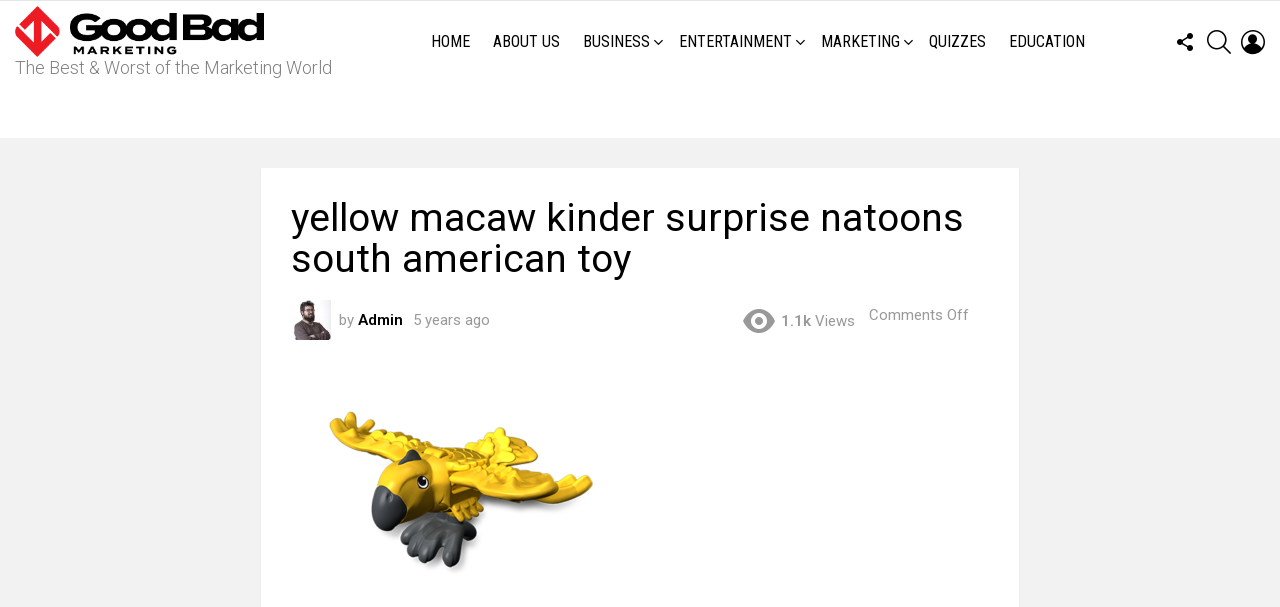

--- FILE ---
content_type: text/html; charset=UTF-8
request_url: https://www.goodbadmarketing.com/keith/kinder-surprise-natoons-toys-supporting-australian-wildlife-society/yellow-macaw-kinder-surprise-natoons-south-american-toy/
body_size: 19594
content:
	<!DOCTYPE html>
<!--[if IE 8]>
<html class="no-js g1-off-outside lt-ie10 lt-ie9" id="ie8" lang="en-AU"
 xmlns:og="http://ogp.me/ns#"
 xmlns:fb="http://ogp.me/ns/fb#"><![endif]-->
<!--[if IE 9]>
<html class="no-js g1-off-outside lt-ie10" id="ie9" lang="en-AU"
 xmlns:og="http://ogp.me/ns#"
 xmlns:fb="http://ogp.me/ns/fb#"><![endif]-->
<!--[if !IE]><!-->
<html class="no-js g1-off-outside" lang="en-AU"
 xmlns:og="http://ogp.me/ns#"
 xmlns:fb="http://ogp.me/ns/fb#"><!--<![endif]-->
<head>
	<meta charset="UTF-8"/>
	<link rel="profile" href="http://gmpg.org/xfn/11"/>
	<link rel="pingback" href="https://www.goodbadmarketing.com/xmlrpc.php"/>

	<meta name='robots' content='noindex, nofollow' />
	<style>img:is([sizes="auto" i], [sizes^="auto," i]) { contain-intrinsic-size: 3000px 1500px }</style>
	
<meta name="viewport" content="initial-scale=1.0, minimum-scale=1.0, height=device-height, width=device-width" />

	<!-- This site is optimized with the Yoast SEO plugin v26.7 - https://yoast.com/wordpress/plugins/seo/ -->
	<title>yellow macaw kinder surprise natoons south american toy | Good/Bad Marketing</title>
	<link rel="canonical" href="https://www.goodbadmarketing.com/keith/kinder-surprise-natoons-toys-supporting-australian-wildlife-society/yellow-macaw-kinder-surprise-natoons-south-american-toy/" />
	<meta property="og:locale" content="en_US" />
	<meta property="og:type" content="article" />
	<meta property="og:title" content="yellow macaw kinder surprise natoons south american toy - Good/Bad Marketing" />
	<meta property="og:url" content="https://www.goodbadmarketing.com/keith/kinder-surprise-natoons-toys-supporting-australian-wildlife-society/yellow-macaw-kinder-surprise-natoons-south-american-toy/" />
	<meta property="og:site_name" content="Good/Bad Marketing" />
	<meta property="article:modified_time" content="2021-06-28T11:37:15+00:00" />
	<meta property="og:image" content="https://www.goodbadmarketing.com/keith/kinder-surprise-natoons-toys-supporting-australian-wildlife-society/yellow-macaw-kinder-surprise-natoons-south-american-toy" />
	<meta property="og:image:width" content="420" />
	<meta property="og:image:height" content="329" />
	<meta property="og:image:type" content="image/png" />
	<meta name="twitter:card" content="summary_large_image" />
	<script type="application/ld+json" class="yoast-schema-graph">{"@context":"https://schema.org","@graph":[{"@type":"WebPage","@id":"https://www.goodbadmarketing.com/keith/kinder-surprise-natoons-toys-supporting-australian-wildlife-society/yellow-macaw-kinder-surprise-natoons-south-american-toy/","url":"https://www.goodbadmarketing.com/keith/kinder-surprise-natoons-toys-supporting-australian-wildlife-society/yellow-macaw-kinder-surprise-natoons-south-american-toy/","name":"yellow macaw kinder surprise natoons south american toy - Good/Bad Marketing","isPartOf":{"@id":"https://www.goodbadmarketing.com/#website"},"primaryImageOfPage":{"@id":"https://www.goodbadmarketing.com/keith/kinder-surprise-natoons-toys-supporting-australian-wildlife-society/yellow-macaw-kinder-surprise-natoons-south-american-toy/#primaryimage"},"image":{"@id":"https://www.goodbadmarketing.com/keith/kinder-surprise-natoons-toys-supporting-australian-wildlife-society/yellow-macaw-kinder-surprise-natoons-south-american-toy/#primaryimage"},"thumbnailUrl":"https://www.goodbadmarketing.com/wp-content/uploads/yellow-macaw-kinder-surprise-natoons-south-american-toy.png","datePublished":"2021-06-27T22:56:00+00:00","dateModified":"2021-06-28T11:37:15+00:00","breadcrumb":{"@id":"https://www.goodbadmarketing.com/keith/kinder-surprise-natoons-toys-supporting-australian-wildlife-society/yellow-macaw-kinder-surprise-natoons-south-american-toy/#breadcrumb"},"inLanguage":"en-AU","potentialAction":[{"@type":"ReadAction","target":["https://www.goodbadmarketing.com/keith/kinder-surprise-natoons-toys-supporting-australian-wildlife-society/yellow-macaw-kinder-surprise-natoons-south-american-toy/"]}]},{"@type":"ImageObject","inLanguage":"en-AU","@id":"https://www.goodbadmarketing.com/keith/kinder-surprise-natoons-toys-supporting-australian-wildlife-society/yellow-macaw-kinder-surprise-natoons-south-american-toy/#primaryimage","url":"https://www.goodbadmarketing.com/wp-content/uploads/yellow-macaw-kinder-surprise-natoons-south-american-toy.png","contentUrl":"https://www.goodbadmarketing.com/wp-content/uploads/yellow-macaw-kinder-surprise-natoons-south-american-toy.png","width":420,"height":329,"caption":"yellow macaw kinder surprise natoons south american toy"},{"@type":"BreadcrumbList","@id":"https://www.goodbadmarketing.com/keith/kinder-surprise-natoons-toys-supporting-australian-wildlife-society/yellow-macaw-kinder-surprise-natoons-south-american-toy/#breadcrumb","itemListElement":[{"@type":"ListItem","position":1,"name":"Home","item":"https://www.goodbadmarketing.com/"},{"@type":"ListItem","position":2,"name":"Kinder Surprise Natoons Toys Checklist","item":"https://www.goodbadmarketing.com/keith/kinder-surprise-natoons-toys-supporting-australian-wildlife-society/"},{"@type":"ListItem","position":3,"name":"yellow macaw kinder surprise natoons south american toy"}]},{"@type":"WebSite","@id":"https://www.goodbadmarketing.com/#website","url":"https://www.goodbadmarketing.com/","name":"Good/Bad Marketing","description":"The Best &amp; Worst of the Marketing World","potentialAction":[{"@type":"SearchAction","target":{"@type":"EntryPoint","urlTemplate":"https://www.goodbadmarketing.com/?s={search_term_string}"},"query-input":{"@type":"PropertyValueSpecification","valueRequired":true,"valueName":"search_term_string"}}],"inLanguage":"en-AU"}]}</script>
	<!-- / Yoast SEO plugin. -->


<link rel='dns-prefetch' href='//fonts.googleapis.com' />
<link rel='dns-prefetch' href='//hb.wpmucdn.com' />
<link rel='preconnect' href='https://fonts.gstatic.com' />
<link href='//hb.wpmucdn.com' rel='preconnect' />
<link href='http://fonts.googleapis.com' rel='preconnect' />
<link href='//fonts.gstatic.com' crossorigin='' rel='preconnect' />
<link rel="alternate" type="application/rss+xml" title="Good/Bad Marketing &raquo; Feed" href="https://www.goodbadmarketing.com/feed/" />
<link rel="alternate" type="application/rss+xml" title="Good/Bad Marketing &raquo; Comments Feed" href="https://www.goodbadmarketing.com/comments/feed/" />
<script type="text/javascript" id="wpp-js" src="https://www.goodbadmarketing.com/wp-content/plugins/wordpress-popular-posts/assets/js/wpp.min.js?ver=7.3.3" data-sampling="0" data-sampling-rate="100" data-api-url="https://www.goodbadmarketing.com/wp-json/wordpress-popular-posts" data-post-id="8935" data-token="5c8ad651cf" data-lang="0" data-debug="0"></script>
		<style>
			.lazyload,
			.lazyloading {
				max-width: 100%;
			}
		</style>
				<!-- This site uses the Google Analytics by ExactMetrics plugin v8.11.1 - Using Analytics tracking - https://www.exactmetrics.com/ -->
		<!-- Note: ExactMetrics is not currently configured on this site. The site owner needs to authenticate with Google Analytics in the ExactMetrics settings panel. -->
					<!-- No tracking code set -->
				<!-- / Google Analytics by ExactMetrics -->
		<script type="text/javascript">
/* <![CDATA[ */
window._wpemojiSettings = {"baseUrl":"https:\/\/s.w.org\/images\/core\/emoji\/16.0.1\/72x72\/","ext":".png","svgUrl":"https:\/\/s.w.org\/images\/core\/emoji\/16.0.1\/svg\/","svgExt":".svg","source":{"concatemoji":"https:\/\/www.goodbadmarketing.com\/wp-includes\/js\/wp-emoji-release.min.js?ver=6.8.3"}};
/*! This file is auto-generated */
!function(s,n){var o,i,e;function c(e){try{var t={supportTests:e,timestamp:(new Date).valueOf()};sessionStorage.setItem(o,JSON.stringify(t))}catch(e){}}function p(e,t,n){e.clearRect(0,0,e.canvas.width,e.canvas.height),e.fillText(t,0,0);var t=new Uint32Array(e.getImageData(0,0,e.canvas.width,e.canvas.height).data),a=(e.clearRect(0,0,e.canvas.width,e.canvas.height),e.fillText(n,0,0),new Uint32Array(e.getImageData(0,0,e.canvas.width,e.canvas.height).data));return t.every(function(e,t){return e===a[t]})}function u(e,t){e.clearRect(0,0,e.canvas.width,e.canvas.height),e.fillText(t,0,0);for(var n=e.getImageData(16,16,1,1),a=0;a<n.data.length;a++)if(0!==n.data[a])return!1;return!0}function f(e,t,n,a){switch(t){case"flag":return n(e,"\ud83c\udff3\ufe0f\u200d\u26a7\ufe0f","\ud83c\udff3\ufe0f\u200b\u26a7\ufe0f")?!1:!n(e,"\ud83c\udde8\ud83c\uddf6","\ud83c\udde8\u200b\ud83c\uddf6")&&!n(e,"\ud83c\udff4\udb40\udc67\udb40\udc62\udb40\udc65\udb40\udc6e\udb40\udc67\udb40\udc7f","\ud83c\udff4\u200b\udb40\udc67\u200b\udb40\udc62\u200b\udb40\udc65\u200b\udb40\udc6e\u200b\udb40\udc67\u200b\udb40\udc7f");case"emoji":return!a(e,"\ud83e\udedf")}return!1}function g(e,t,n,a){var r="undefined"!=typeof WorkerGlobalScope&&self instanceof WorkerGlobalScope?new OffscreenCanvas(300,150):s.createElement("canvas"),o=r.getContext("2d",{willReadFrequently:!0}),i=(o.textBaseline="top",o.font="600 32px Arial",{});return e.forEach(function(e){i[e]=t(o,e,n,a)}),i}function t(e){var t=s.createElement("script");t.src=e,t.defer=!0,s.head.appendChild(t)}"undefined"!=typeof Promise&&(o="wpEmojiSettingsSupports",i=["flag","emoji"],n.supports={everything:!0,everythingExceptFlag:!0},e=new Promise(function(e){s.addEventListener("DOMContentLoaded",e,{once:!0})}),new Promise(function(t){var n=function(){try{var e=JSON.parse(sessionStorage.getItem(o));if("object"==typeof e&&"number"==typeof e.timestamp&&(new Date).valueOf()<e.timestamp+604800&&"object"==typeof e.supportTests)return e.supportTests}catch(e){}return null}();if(!n){if("undefined"!=typeof Worker&&"undefined"!=typeof OffscreenCanvas&&"undefined"!=typeof URL&&URL.createObjectURL&&"undefined"!=typeof Blob)try{var e="postMessage("+g.toString()+"("+[JSON.stringify(i),f.toString(),p.toString(),u.toString()].join(",")+"));",a=new Blob([e],{type:"text/javascript"}),r=new Worker(URL.createObjectURL(a),{name:"wpTestEmojiSupports"});return void(r.onmessage=function(e){c(n=e.data),r.terminate(),t(n)})}catch(e){}c(n=g(i,f,p,u))}t(n)}).then(function(e){for(var t in e)n.supports[t]=e[t],n.supports.everything=n.supports.everything&&n.supports[t],"flag"!==t&&(n.supports.everythingExceptFlag=n.supports.everythingExceptFlag&&n.supports[t]);n.supports.everythingExceptFlag=n.supports.everythingExceptFlag&&!n.supports.flag,n.DOMReady=!1,n.readyCallback=function(){n.DOMReady=!0}}).then(function(){return e}).then(function(){var e;n.supports.everything||(n.readyCallback(),(e=n.source||{}).concatemoji?t(e.concatemoji):e.wpemoji&&e.twemoji&&(t(e.twemoji),t(e.wpemoji)))}))}((window,document),window._wpemojiSettings);
/* ]]> */
</script>
<link rel='stylesheet' id='bimber-google-fonts-css' href='//fonts.googleapis.com/css?family=Roboto%3A400%2C300%2C500%2C600%2C700%2C900%7CRoboto+Condensed%3A400%2C300%2C500%2C600%2C700&#038;subset=latin%2Clatin-ext&#038;display=swap&#038;ver=9.2.3' type='text/css' media='all' />
<style id='wp-emoji-styles-inline-css' type='text/css'>

	img.wp-smiley, img.emoji {
		display: inline !important;
		border: none !important;
		box-shadow: none !important;
		height: 1em !important;
		width: 1em !important;
		margin: 0 0.07em !important;
		vertical-align: -0.1em !important;
		background: none !important;
		padding: 0 !important;
	}
</style>
<style id='classic-theme-styles-inline-css' type='text/css'>
/*! This file is auto-generated */
.wp-block-button__link{color:#fff;background-color:#32373c;border-radius:9999px;box-shadow:none;text-decoration:none;padding:calc(.667em + 2px) calc(1.333em + 2px);font-size:1.125em}.wp-block-file__button{background:#32373c;color:#fff;text-decoration:none}
</style>
<style id='global-styles-inline-css' type='text/css'>
:root{--wp--preset--aspect-ratio--square: 1;--wp--preset--aspect-ratio--4-3: 4/3;--wp--preset--aspect-ratio--3-4: 3/4;--wp--preset--aspect-ratio--3-2: 3/2;--wp--preset--aspect-ratio--2-3: 2/3;--wp--preset--aspect-ratio--16-9: 16/9;--wp--preset--aspect-ratio--9-16: 9/16;--wp--preset--color--black: #000000;--wp--preset--color--cyan-bluish-gray: #abb8c3;--wp--preset--color--white: #ffffff;--wp--preset--color--pale-pink: #f78da7;--wp--preset--color--vivid-red: #cf2e2e;--wp--preset--color--luminous-vivid-orange: #ff6900;--wp--preset--color--luminous-vivid-amber: #fcb900;--wp--preset--color--light-green-cyan: #7bdcb5;--wp--preset--color--vivid-green-cyan: #00d084;--wp--preset--color--pale-cyan-blue: #8ed1fc;--wp--preset--color--vivid-cyan-blue: #0693e3;--wp--preset--color--vivid-purple: #9b51e0;--wp--preset--gradient--vivid-cyan-blue-to-vivid-purple: linear-gradient(135deg,rgba(6,147,227,1) 0%,rgb(155,81,224) 100%);--wp--preset--gradient--light-green-cyan-to-vivid-green-cyan: linear-gradient(135deg,rgb(122,220,180) 0%,rgb(0,208,130) 100%);--wp--preset--gradient--luminous-vivid-amber-to-luminous-vivid-orange: linear-gradient(135deg,rgba(252,185,0,1) 0%,rgba(255,105,0,1) 100%);--wp--preset--gradient--luminous-vivid-orange-to-vivid-red: linear-gradient(135deg,rgba(255,105,0,1) 0%,rgb(207,46,46) 100%);--wp--preset--gradient--very-light-gray-to-cyan-bluish-gray: linear-gradient(135deg,rgb(238,238,238) 0%,rgb(169,184,195) 100%);--wp--preset--gradient--cool-to-warm-spectrum: linear-gradient(135deg,rgb(74,234,220) 0%,rgb(151,120,209) 20%,rgb(207,42,186) 40%,rgb(238,44,130) 60%,rgb(251,105,98) 80%,rgb(254,248,76) 100%);--wp--preset--gradient--blush-light-purple: linear-gradient(135deg,rgb(255,206,236) 0%,rgb(152,150,240) 100%);--wp--preset--gradient--blush-bordeaux: linear-gradient(135deg,rgb(254,205,165) 0%,rgb(254,45,45) 50%,rgb(107,0,62) 100%);--wp--preset--gradient--luminous-dusk: linear-gradient(135deg,rgb(255,203,112) 0%,rgb(199,81,192) 50%,rgb(65,88,208) 100%);--wp--preset--gradient--pale-ocean: linear-gradient(135deg,rgb(255,245,203) 0%,rgb(182,227,212) 50%,rgb(51,167,181) 100%);--wp--preset--gradient--electric-grass: linear-gradient(135deg,rgb(202,248,128) 0%,rgb(113,206,126) 100%);--wp--preset--gradient--midnight: linear-gradient(135deg,rgb(2,3,129) 0%,rgb(40,116,252) 100%);--wp--preset--font-size--small: 13px;--wp--preset--font-size--medium: 20px;--wp--preset--font-size--large: 36px;--wp--preset--font-size--x-large: 42px;--wp--preset--spacing--20: 0.44rem;--wp--preset--spacing--30: 0.67rem;--wp--preset--spacing--40: 1rem;--wp--preset--spacing--50: 1.5rem;--wp--preset--spacing--60: 2.25rem;--wp--preset--spacing--70: 3.38rem;--wp--preset--spacing--80: 5.06rem;--wp--preset--shadow--natural: 6px 6px 9px rgba(0, 0, 0, 0.2);--wp--preset--shadow--deep: 12px 12px 50px rgba(0, 0, 0, 0.4);--wp--preset--shadow--sharp: 6px 6px 0px rgba(0, 0, 0, 0.2);--wp--preset--shadow--outlined: 6px 6px 0px -3px rgba(255, 255, 255, 1), 6px 6px rgba(0, 0, 0, 1);--wp--preset--shadow--crisp: 6px 6px 0px rgba(0, 0, 0, 1);}:where(.is-layout-flex){gap: 0.5em;}:where(.is-layout-grid){gap: 0.5em;}body .is-layout-flex{display: flex;}.is-layout-flex{flex-wrap: wrap;align-items: center;}.is-layout-flex > :is(*, div){margin: 0;}body .is-layout-grid{display: grid;}.is-layout-grid > :is(*, div){margin: 0;}:where(.wp-block-columns.is-layout-flex){gap: 2em;}:where(.wp-block-columns.is-layout-grid){gap: 2em;}:where(.wp-block-post-template.is-layout-flex){gap: 1.25em;}:where(.wp-block-post-template.is-layout-grid){gap: 1.25em;}.has-black-color{color: var(--wp--preset--color--black) !important;}.has-cyan-bluish-gray-color{color: var(--wp--preset--color--cyan-bluish-gray) !important;}.has-white-color{color: var(--wp--preset--color--white) !important;}.has-pale-pink-color{color: var(--wp--preset--color--pale-pink) !important;}.has-vivid-red-color{color: var(--wp--preset--color--vivid-red) !important;}.has-luminous-vivid-orange-color{color: var(--wp--preset--color--luminous-vivid-orange) !important;}.has-luminous-vivid-amber-color{color: var(--wp--preset--color--luminous-vivid-amber) !important;}.has-light-green-cyan-color{color: var(--wp--preset--color--light-green-cyan) !important;}.has-vivid-green-cyan-color{color: var(--wp--preset--color--vivid-green-cyan) !important;}.has-pale-cyan-blue-color{color: var(--wp--preset--color--pale-cyan-blue) !important;}.has-vivid-cyan-blue-color{color: var(--wp--preset--color--vivid-cyan-blue) !important;}.has-vivid-purple-color{color: var(--wp--preset--color--vivid-purple) !important;}.has-black-background-color{background-color: var(--wp--preset--color--black) !important;}.has-cyan-bluish-gray-background-color{background-color: var(--wp--preset--color--cyan-bluish-gray) !important;}.has-white-background-color{background-color: var(--wp--preset--color--white) !important;}.has-pale-pink-background-color{background-color: var(--wp--preset--color--pale-pink) !important;}.has-vivid-red-background-color{background-color: var(--wp--preset--color--vivid-red) !important;}.has-luminous-vivid-orange-background-color{background-color: var(--wp--preset--color--luminous-vivid-orange) !important;}.has-luminous-vivid-amber-background-color{background-color: var(--wp--preset--color--luminous-vivid-amber) !important;}.has-light-green-cyan-background-color{background-color: var(--wp--preset--color--light-green-cyan) !important;}.has-vivid-green-cyan-background-color{background-color: var(--wp--preset--color--vivid-green-cyan) !important;}.has-pale-cyan-blue-background-color{background-color: var(--wp--preset--color--pale-cyan-blue) !important;}.has-vivid-cyan-blue-background-color{background-color: var(--wp--preset--color--vivid-cyan-blue) !important;}.has-vivid-purple-background-color{background-color: var(--wp--preset--color--vivid-purple) !important;}.has-black-border-color{border-color: var(--wp--preset--color--black) !important;}.has-cyan-bluish-gray-border-color{border-color: var(--wp--preset--color--cyan-bluish-gray) !important;}.has-white-border-color{border-color: var(--wp--preset--color--white) !important;}.has-pale-pink-border-color{border-color: var(--wp--preset--color--pale-pink) !important;}.has-vivid-red-border-color{border-color: var(--wp--preset--color--vivid-red) !important;}.has-luminous-vivid-orange-border-color{border-color: var(--wp--preset--color--luminous-vivid-orange) !important;}.has-luminous-vivid-amber-border-color{border-color: var(--wp--preset--color--luminous-vivid-amber) !important;}.has-light-green-cyan-border-color{border-color: var(--wp--preset--color--light-green-cyan) !important;}.has-vivid-green-cyan-border-color{border-color: var(--wp--preset--color--vivid-green-cyan) !important;}.has-pale-cyan-blue-border-color{border-color: var(--wp--preset--color--pale-cyan-blue) !important;}.has-vivid-cyan-blue-border-color{border-color: var(--wp--preset--color--vivid-cyan-blue) !important;}.has-vivid-purple-border-color{border-color: var(--wp--preset--color--vivid-purple) !important;}.has-vivid-cyan-blue-to-vivid-purple-gradient-background{background: var(--wp--preset--gradient--vivid-cyan-blue-to-vivid-purple) !important;}.has-light-green-cyan-to-vivid-green-cyan-gradient-background{background: var(--wp--preset--gradient--light-green-cyan-to-vivid-green-cyan) !important;}.has-luminous-vivid-amber-to-luminous-vivid-orange-gradient-background{background: var(--wp--preset--gradient--luminous-vivid-amber-to-luminous-vivid-orange) !important;}.has-luminous-vivid-orange-to-vivid-red-gradient-background{background: var(--wp--preset--gradient--luminous-vivid-orange-to-vivid-red) !important;}.has-very-light-gray-to-cyan-bluish-gray-gradient-background{background: var(--wp--preset--gradient--very-light-gray-to-cyan-bluish-gray) !important;}.has-cool-to-warm-spectrum-gradient-background{background: var(--wp--preset--gradient--cool-to-warm-spectrum) !important;}.has-blush-light-purple-gradient-background{background: var(--wp--preset--gradient--blush-light-purple) !important;}.has-blush-bordeaux-gradient-background{background: var(--wp--preset--gradient--blush-bordeaux) !important;}.has-luminous-dusk-gradient-background{background: var(--wp--preset--gradient--luminous-dusk) !important;}.has-pale-ocean-gradient-background{background: var(--wp--preset--gradient--pale-ocean) !important;}.has-electric-grass-gradient-background{background: var(--wp--preset--gradient--electric-grass) !important;}.has-midnight-gradient-background{background: var(--wp--preset--gradient--midnight) !important;}.has-small-font-size{font-size: var(--wp--preset--font-size--small) !important;}.has-medium-font-size{font-size: var(--wp--preset--font-size--medium) !important;}.has-large-font-size{font-size: var(--wp--preset--font-size--large) !important;}.has-x-large-font-size{font-size: var(--wp--preset--font-size--x-large) !important;}
:where(.wp-block-post-template.is-layout-flex){gap: 1.25em;}:where(.wp-block-post-template.is-layout-grid){gap: 1.25em;}
:where(.wp-block-columns.is-layout-flex){gap: 2em;}:where(.wp-block-columns.is-layout-grid){gap: 2em;}
:root :where(.wp-block-pullquote){font-size: 1.5em;line-height: 1.6;}
</style>
<link rel='stylesheet' id='adace-style-css' href='https://hb.wpmucdn.com/www.goodbadmarketing.com/35bf555d-9d42-4ede-9a2c-234bbfff10d9.css' type='text/css' media='all' />
<link rel='stylesheet' id='wphb-1-css' href='https://hb.wpmucdn.com/www.goodbadmarketing.com/ff4a4956-7156-4046-b823-11cecf4c85d7.css' type='text/css' media='all' />
<link rel='stylesheet' id='mace-gallery-css' href='https://hb.wpmucdn.com/www.goodbadmarketing.com/674e16fa-7dab-48d1-bc19-e05c71c5892f.css' type='text/css' media='all' />
<link rel='stylesheet' id='jquery-magnific-popup-css' href='https://hb.wpmucdn.com/www.goodbadmarketing.com/fc1e9bd6-46cf-46a4-8254-bb9ef01d71f7.css' type='text/css' media='all' />
<link rel='stylesheet' id='wphb-2-css' href='https://hb.wpmucdn.com/www.goodbadmarketing.com/38a39c85-fadb-4aab-bfec-2bd93b7a2882.css' type='text/css' media='all' />
<style id='woocommerce-inline-inline-css' type='text/css'>
.woocommerce form .form-row .required { visibility: visible; }
</style>
<link rel='stylesheet' id='wordpress-popular-posts-css-css' href='https://hb.wpmucdn.com/www.goodbadmarketing.com/744b9ee0-d716-4fb0-85e8-824cfc8d41ea.css' type='text/css' media='all' />
<link rel='stylesheet' id='wphb-3-css' href='https://hb.wpmucdn.com/www.goodbadmarketing.com/c9bce6bb-3865-444c-95b7-83de1f2ace69.css' type='text/css' media='all' />
<link rel='stylesheet' id='bimber-dynamic-style-css' href='https://www.goodbadmarketing.com/wp-content/uploads/dynamic-style-1757300226.css' type='text/css' media='all' />
<link rel='stylesheet' id='js_composer_custom_css-css' href='https://hb.wpmucdn.com/www.goodbadmarketing.com/ba481d4d-f666-4ed3-95d4-4a28ab69e7a6.css' type='text/css' media='all' />
<link rel='stylesheet' id='wphb-4-css' href='https://hb.wpmucdn.com/www.goodbadmarketing.com/cc141b88-cf58-4c11-8f50-f764c50aa416.css' type='text/css' media='all' />
<script type="text/javascript" src="https://hb.wpmucdn.com/www.goodbadmarketing.com/86b6e92a-9840-427b-900d-4bac8b78883b.js" id="wphb-5-js"></script>
<script type="text/javascript" id="wphb-6-js-extra">
/* <![CDATA[ */
var woocommerce_params = {"ajax_url":"\/wp-admin\/admin-ajax.php","wc_ajax_url":"\/?wc-ajax=%%endpoint%%"};;;var wc_add_to_cart_params = {"ajax_url":"\/wp-admin\/admin-ajax.php","wc_ajax_url":"\/?wc-ajax=%%endpoint%%","i18n_view_cart":"View cart","cart_url":"https:\/\/www.goodbadmarketing.com","is_cart":"","cart_redirect_after_add":"no"};
/* ]]> */
</script>
<script type="text/javascript" src="https://hb.wpmucdn.com/www.goodbadmarketing.com/79a8f8cb-d7db-4751-be86-668eb21bb0d4.js" id="wphb-6-js"></script>
<link rel="https://api.w.org/" href="https://www.goodbadmarketing.com/wp-json/" /><link rel="alternate" title="JSON" type="application/json" href="https://www.goodbadmarketing.com/wp-json/wp/v2/media/8935" /><link rel="EditURI" type="application/rsd+xml" title="RSD" href="https://www.goodbadmarketing.com/xmlrpc.php?rsd" />
<link rel='shortlink' href='https://www.goodbadmarketing.com/?p=8935' />
<link rel="alternate" title="oEmbed (JSON)" type="application/json+oembed" href="https://www.goodbadmarketing.com/wp-json/oembed/1.0/embed?url=https%3A%2F%2Fwww.goodbadmarketing.com%2Fkeith%2Fkinder-surprise-natoons-toys-supporting-australian-wildlife-society%2Fyellow-macaw-kinder-surprise-natoons-south-american-toy%2F" />
<link rel="alternate" title="oEmbed (XML)" type="text/xml+oembed" href="https://www.goodbadmarketing.com/wp-json/oembed/1.0/embed?url=https%3A%2F%2Fwww.goodbadmarketing.com%2Fkeith%2Fkinder-surprise-natoons-toys-supporting-australian-wildlife-society%2Fyellow-macaw-kinder-surprise-natoons-south-american-toy%2F&#038;format=xml" />
<meta property="fb:app_id" content="1662846373872165"/><meta property="fb:admins" content="keith.nallawalla"/><link rel="preload" href="https://www.goodbadmarketing.com/wp-content/plugins/g1-socials/css/iconfont/fonts/g1-socials.woff" as="font" type="font/woff" crossorigin="anonymous"><!-- Google Tag Manager -->
<script>(function(w,d,s,l,i){w[l]=w[l]||[];w[l].push({'gtm.start':
new Date().getTime(),event:'gtm.js'});var f=d.getElementsByTagName(s)[0],
j=d.createElement(s),dl=l!='dataLayer'?'&l='+l:'';j.async=true;j.src=
'https://www.googletagmanager.com/gtm.js?id='+i+dl;f.parentNode.insertBefore(j,f);
})(window,document,'script','dataLayer','GTM-PT69W97');</script>
<!-- End Google Tag Manager -->	<style>
		.lazyload, .lazyloading {
			opacity: 0;
		}
		.lazyloaded {
			opacity: 1;
		}
		.lazyload,
		.lazyloading,
		.lazyloaded {
			transition: opacity 0.175s ease-in-out;
		}

		iframe.lazyloading {
			opacity: 1;
			transition: opacity 0.375s ease-in-out;
			background: #f2f2f2 no-repeat center;
		}
		iframe.lazyloaded {
			opacity: 1;
		}
	</style>
	<link rel="preload" href="https://www.goodbadmarketing.com/wp-content/plugins/snax/css/snaxicon/fonts/snaxicon.woff" as="font" type="font/woff" crossorigin="anonymous"><!-- SEO meta tags powered by SmartCrawl https://wpmudev.com/project/smartcrawl-wordpress-seo/ -->
<script type="application/ld+json">{"@context":"https:\/\/schema.org","@graph":[{"@type":"Organization","@id":"https:\/\/www.goodbadmarketing.com\/#schema-publishing-organization","url":"https:\/\/www.goodbadmarketing.com","name":"Good\/Bad Marketing"},{"@type":"WebSite","@id":"https:\/\/www.goodbadmarketing.com\/#schema-website","url":"https:\/\/www.goodbadmarketing.com","name":"Good\/Bad Marketing","encoding":"UTF-8","potentialAction":{"@type":"SearchAction","target":"https:\/\/www.goodbadmarketing.com\/search\/{search_term_string}\/","query-input":"required name=search_term_string"}},{"@type":"BreadcrumbList","@id":"https:\/\/www.goodbadmarketing.com\/keith\/kinder-surprise-natoons-toys-supporting-australian-wildlife-society\/yellow-macaw-kinder-surprise-natoons-south-american-toy?attachment=yellow-macaw-kinder-surprise-natoons-south-american-toy\/#breadcrumb","itemListElement":[{"@type":"ListItem","position":1,"name":"Home","item":"https:\/\/www.goodbadmarketing.com"},{"@type":"ListItem","position":2,"name":"Kinder Surprise Natoons Toys Checklist","item":"https:\/\/www.goodbadmarketing.com\/keith\/kinder-surprise-natoons-toys-supporting-australian-wildlife-society\/"},{"@type":"ListItem","position":3,"name":"yellow macaw kinder surprise natoons south american toy"}]},{"@type":"Person","@id":"https:\/\/www.goodbadmarketing.com\/author\/admino\/#schema-author","name":"Admin","url":"https:\/\/www.goodbadmarketing.com\/author\/admino\/"},{"@type":"WebPage","@id":"https:\/\/www.goodbadmarketing.com\/keith\/kinder-surprise-natoons-toys-supporting-australian-wildlife-society\/yellow-macaw-kinder-surprise-natoons-south-american-toy\/#schema-webpage","isPartOf":{"@id":"https:\/\/www.goodbadmarketing.com\/#schema-website"},"publisher":{"@id":"https:\/\/www.goodbadmarketing.com\/#schema-publishing-organization"},"url":"https:\/\/www.goodbadmarketing.com\/keith\/kinder-surprise-natoons-toys-supporting-australian-wildlife-society\/yellow-macaw-kinder-surprise-natoons-south-american-toy\/"},{"@type":"Article","mainEntityOfPage":{"@id":"https:\/\/www.goodbadmarketing.com\/keith\/kinder-surprise-natoons-toys-supporting-australian-wildlife-society\/yellow-macaw-kinder-surprise-natoons-south-american-toy\/#schema-webpage"},"author":{"@id":"https:\/\/www.goodbadmarketing.com\/author\/admino\/#schema-author"},"publisher":{"@id":"https:\/\/www.goodbadmarketing.com\/#schema-publishing-organization"},"dateModified":"2021-06-28T21:37:15","datePublished":"2021-06-28T08:56:00","headline":"yellow macaw kinder surprise natoons south american toy | Good\/Bad Marketing","description":"","name":"yellow macaw kinder surprise natoons south american toy"}]}</script>
<!-- /SEO -->
            <style id="wpp-loading-animation-styles">@-webkit-keyframes bgslide{from{background-position-x:0}to{background-position-x:-200%}}@keyframes bgslide{from{background-position-x:0}to{background-position-x:-200%}}.wpp-widget-block-placeholder,.wpp-shortcode-placeholder{margin:0 auto;width:60px;height:3px;background:#dd3737;background:linear-gradient(90deg,#dd3737 0%,#571313 10%,#dd3737 100%);background-size:200% auto;border-radius:3px;-webkit-animation:bgslide 1s infinite linear;animation:bgslide 1s infinite linear}</style>
            		<script>
			document.documentElement.className = document.documentElement.className.replace('no-js', 'js');
		</script>
				<style>
			.no-js img.lazyload {
				display: none;
			}

			figure.wp-block-image img.lazyloading {
				min-width: 150px;
			}

			.lazyload,
			.lazyloading {
				--smush-placeholder-width: 100px;
				--smush-placeholder-aspect-ratio: 1/1;
				width: var(--smush-image-width, var(--smush-placeholder-width)) !important;
				aspect-ratio: var(--smush-image-aspect-ratio, var(--smush-placeholder-aspect-ratio)) !important;
			}

						.lazyload, .lazyloading {
				opacity: 0;
			}

			.lazyloaded {
				opacity: 1;
				transition: opacity 400ms;
				transition-delay: 0ms;
			}

					</style>
			<style>
	@font-face {
		font-family: "bimber";
							src:url("https://www.goodbadmarketing.com/wp-content/themes/bimber/css/9.2.3/bimber/fonts/bimber.eot");
			src:url("https://www.goodbadmarketing.com/wp-content/themes/bimber/css/9.2.3/bimber/fonts/bimber.eot?#iefix") format("embedded-opentype"),
			url("https://www.goodbadmarketing.com/wp-content/themes/bimber/css/9.2.3/bimber/fonts/bimber.woff") format("woff"),
			url("https://www.goodbadmarketing.com/wp-content/themes/bimber/css/9.2.3/bimber/fonts/bimber.ttf") format("truetype"),
			url("https://www.goodbadmarketing.com/wp-content/themes/bimber/css/9.2.3/bimber/fonts/bimber.svg#bimber") format("svg");
				font-weight: normal;
		font-style: normal;
		font-display: block;
	}
	</style>
		<noscript><style>.woocommerce-product-gallery{ opacity: 1 !important; }</style></noscript>
	<meta name="generator" content="Powered by WPBakery Page Builder - drag and drop page builder for WordPress."/>
<!-- Global site tag (gtag.js) - Google Analytics -->
<script async src="https://www.googletagmanager.com/gtag/js?id=UA-142318831-1"></script>
<script>
  window.dataLayer = window.dataLayer || [];
  function gtag(){dataLayer.push(arguments);}
  gtag('js', new Date());

  gtag('config', 'UA-142318831-1');
</script>
<link rel="icon" href="https://www.goodbadmarketing.com/wp-content/uploads/cropped-good-bad-marketing-white-logo-32x32.png" sizes="32x32" />
<link rel="icon" href="https://www.goodbadmarketing.com/wp-content/uploads/cropped-good-bad-marketing-white-logo-192x192.png" sizes="192x192" />
<link rel="apple-touch-icon" href="https://www.goodbadmarketing.com/wp-content/uploads/cropped-good-bad-marketing-white-logo-180x180.png" />
<meta name="msapplication-TileImage" content="https://www.goodbadmarketing.com/wp-content/uploads/cropped-good-bad-marketing-white-logo-270x270.png" />
	<script>if("undefined"!=typeof localStorage){var nsfwItemId=document.getElementsByName("g1:nsfw-item-id");nsfwItemId=nsfwItemId.length>0?nsfwItemId[0].getAttribute("content"):"g1_nsfw_off",window.g1SwitchNSFW=function(e){e?(localStorage.setItem(nsfwItemId,1),document.documentElement.classList.add("g1-nsfw-off")):(localStorage.removeItem(nsfwItemId),document.documentElement.classList.remove("g1-nsfw-off"))};try{var nsfwmode=localStorage.getItem(nsfwItemId);window.g1SwitchNSFW(nsfwmode)}catch(e){}}</script>
			<style type="text/css" id="wp-custom-css">
			.g1-dont-miss{
	display:none !important;
}
#comments-section .g1-tab-item-wp{
	display: none !important;
}

.g1-sidebar {
	display:none;
}
/*to hide fake reaction */
.wyr-reactions{
	display:none!important;
}

.collect-icon .bimber-microshare-item-share {
	display: none !important;
}

.endanger-color-sign {
	width: 20px;
	height: 20px;
	background: black;
	border-radius: 50%;
}

.anchorLinkTarget:before {
	content:"";
	display:block;
	height:150px;
	margin:-150px 0 0;
}		</style>
		<noscript><style> .wpb_animate_when_almost_visible { opacity: 1; }</style></noscript></head>

<body class="attachment wp-singular attachment-template-default single single-attachment postid-8935 attachmentid-8935 attachment-png wp-embed-responsive wp-theme-bimber theme-bimber snax-hoverable woocommerce-no-js g1-layout-stretched g1-hoverable g1-has-mobile-logo g1-sidebar-normal wpb-js-composer js-comp-ver-6.9.0 vc_responsive" itemscope="" itemtype="http://schema.org/WebPage" >


<div class="g1-body-inner">

	<div id="page">
		

		

					<div class="g1-row g1-row-layout-page g1-hb-row g1-hb-row-normal g1-hb-row-a g1-hb-row-1 g1-hb-full g1-hb-sticky-off g1-hb-shadow-off">
			<div class="g1-row-inner">
				<div class="g1-column g1-dropable">
											<div class="g1-bin-1 g1-bin-grow-off">
							<div class="g1-bin g1-bin-align-left">
																	<!-- BEGIN .g1-secondary-nav -->
<!-- END .g1-secondary-nav -->
															</div>
						</div>
											<div class="g1-bin-2 g1-bin-grow-off">
							<div class="g1-bin g1-bin-align-center">
															</div>
						</div>
											<div class="g1-bin-3 g1-bin-grow-off">
							<div class="g1-bin g1-bin-align-right">
															</div>
						</div>
									</div>
			</div>
			<div class="g1-row-background"></div>
		</div>
				<div class="g1-sticky-top-wrapper g1-hb-row-2">
				<div class="g1-row g1-row-layout-page g1-hb-row g1-hb-row-normal g1-hb-row-b g1-hb-row-2 g1-hb-full g1-hb-sticky-on g1-hb-shadow-off">
			<div class="g1-row-inner">
				<div class="g1-column g1-dropable">
											<div class="g1-bin-1 g1-bin-grow-off">
							<div class="g1-bin g1-bin-align-left">
																	<div class="g1-id g1-id-desktop">
			<p class="g1-mega g1-mega-1st site-title">
	
			<a class="g1-logo-wrapper"
			   href="https://www.goodbadmarketing.com/" rel="home">
									<picture class="g1-logo g1-logo-default">
						<source media="(min-width: 1025px)" srcset="https://www.goodbadmarketing.com/wp-content/uploads/GoodBad-Marketing-Logo.png 2x,https://www.goodbadmarketing.com/wp-content/uploads/GoodBad-Marketing-Logo.png 1x">
						<source media="(max-width: 1024px)" srcset="data:image/svg+xml,%3Csvg%20xmlns%3D%27http%3A%2F%2Fwww.w3.org%2F2000%2Fsvg%27%20viewBox%3D%270%200%20249%20100%27%2F%3E">
						<img
							src="https://www.goodbadmarketing.com/wp-content/uploads/GoodBad-Marketing-Logo.png"
							width="249"
							height="100"
							alt="Good/Bad Marketing" loading="lazy" />
					</picture>

											<picture class="g1-logo g1-logo-inverted">
							<source id="g1-logo-inverted-source" media="(min-width: 1025px)" srcset="data:image/svg+xml,%3Csvg%20xmlns%3D%27http%3A%2F%2Fwww.w3.org%2F2000%2Fsvg%27%20viewBox%3D%270%200%20249%20100%27%2F%3E" data-srcset="https://www.goodbadmarketing.com/wp-content/uploads/Good-Bad-logo-White.png 2x,https://www.goodbadmarketing.com/wp-content/uploads/Good-Bad-logo-White.png 1x">
							<source media="(max-width: 1024px)" srcset="data:image/svg+xml,%3Csvg%20xmlns%3D%27http%3A%2F%2Fwww.w3.org%2F2000%2Fsvg%27%20viewBox%3D%270%200%20249%20100%27%2F%3E">
							<img
								id="g1-logo-inverted-img"
								class="lazyload"
								src=""
								data-src="https://www.goodbadmarketing.com/wp-content/uploads/Good-Bad-logo-White.png"
								width="249"
								height="100"
								alt="" />
						</picture>
												</a>

			</p>
	
            <script>
            try {
                if ( localStorage.getItem(skinItemId ) ) {
                    var _g1;
                    _g1 = document.getElementById('g1-logo-inverted-img');
                    _g1.classList.remove('lazyload');
                    _g1.setAttribute('src', _g1.getAttribute('data-src') );

                    _g1 = document.getElementById('g1-logo-inverted-source');
                    _g1.setAttribute('srcset', _g1.getAttribute('data-srcset'));
                }
            } catch(e) {}
        </script>
    
			<p class="g1-delta g1-delta-3rd site-description">The Best &amp; Worst of the Marketing World</p>
	</div>															</div>
						</div>
											<div class="g1-bin-2 g1-bin-grow-off">
							<div class="g1-bin g1-bin-align-center">
																	<!-- BEGIN .g1-primary-nav -->
<nav id="g1-primary-nav" class="g1-primary-nav"><ul id="g1-primary-nav-menu" class="g1-primary-nav-menu g1-menu-h"><li id="menu-item-444" class="menu-item menu-item-type-custom menu-item-object-custom menu-item-home menu-item-g1-standard menu-item-444"><a href="https://www.goodbadmarketing.com/">Home</a></li>
<li id="menu-item-138" class="menu-item menu-item-type-post_type menu-item-object-page menu-item-g1-standard menu-item-138"><a href="https://www.goodbadmarketing.com/about-us/">About us</a></li>
<li id="menu-item-8995" class="menu-item menu-item-type-taxonomy menu-item-object-category menu-item-has-children menu-item-g1-standard menu-item-8995"><a href="https://www.goodbadmarketing.com/category/business/">Business</a>
<ul class="sub-menu">
	<li id="menu-item-6252" class="menu-item menu-item-type-taxonomy menu-item-object-category menu-item-6252"><a href="https://www.goodbadmarketing.com/category/brands/">Brands</a></li>
	<li id="menu-item-8996" class="menu-item menu-item-type-taxonomy menu-item-object-category menu-item-8996"><a href="https://www.goodbadmarketing.com/category/customer-service/">Customer Service</a></li>
	<li id="menu-item-9001" class="menu-item menu-item-type-taxonomy menu-item-object-category menu-item-9001"><a href="https://www.goodbadmarketing.com/category/money/">Money</a></li>
</ul>
</li>
<li id="menu-item-8998" class="menu-item menu-item-type-taxonomy menu-item-object-category menu-item-has-children menu-item-g1-standard menu-item-8998"><a href="https://www.goodbadmarketing.com/category/entertainment/">Entertainment</a>
<ul class="sub-menu">
	<li id="menu-item-6259" class="menu-item menu-item-type-taxonomy menu-item-object-category menu-item-6259"><a href="https://www.goodbadmarketing.com/category/dangerous-products/">Dangerous Products</a></li>
	<li id="menu-item-8999" class="menu-item menu-item-type-taxonomy menu-item-object-category menu-item-8999"><a href="https://www.goodbadmarketing.com/category/food/">Food</a></li>
	<li id="menu-item-6261" class="menu-item menu-item-type-taxonomy menu-item-object-category menu-item-6261"><a href="https://www.goodbadmarketing.com/category/kids/">Kids</a></li>
	<li id="menu-item-9000" class="menu-item menu-item-type-taxonomy menu-item-object-category menu-item-9000"><a href="https://www.goodbadmarketing.com/category/music/">Music</a></li>
	<li id="menu-item-6258" class="menu-item menu-item-type-taxonomy menu-item-object-category menu-item-6258"><a href="https://www.goodbadmarketing.com/category/toys/">Toys</a></li>
</ul>
</li>
<li id="menu-item-6253" class="menu-item menu-item-type-taxonomy menu-item-object-category menu-item-has-children menu-item-g1-standard menu-item-6253"><a href="https://www.goodbadmarketing.com/category/general-marketing/">Marketing</a>
<ul class="sub-menu">
	<li id="menu-item-8115" class="menu-item menu-item-type-taxonomy menu-item-object-category menu-item-8115"><a href="https://www.goodbadmarketing.com/category/apps/">Apps</a></li>
	<li id="menu-item-6260" class="menu-item menu-item-type-taxonomy menu-item-object-category menu-item-6260"><a href="https://www.goodbadmarketing.com/category/broadcast-advertising/">Broadcast Advertising</a></li>
	<li id="menu-item-6255" class="menu-item menu-item-type-taxonomy menu-item-object-category menu-item-6255"><a href="https://www.goodbadmarketing.com/category/digital-marketing/">Digital Marketing</a></li>
	<li id="menu-item-8116" class="menu-item menu-item-type-taxonomy menu-item-object-category menu-item-8116"><a href="https://www.goodbadmarketing.com/category/diy-marketing/">DIY Marketing</a></li>
	<li id="menu-item-8997" class="menu-item menu-item-type-taxonomy menu-item-object-category menu-item-8997"><a href="https://www.goodbadmarketing.com/category/general-marketing/">General Marketing</a></li>
	<li id="menu-item-9003" class="menu-item menu-item-type-taxonomy menu-item-object-category menu-item-9003"><a href="https://www.goodbadmarketing.com/category/real-estate/">Real Estate Marketing</a></li>
	<li id="menu-item-6254" class="menu-item menu-item-type-taxonomy menu-item-object-category menu-item-6254"><a href="https://www.goodbadmarketing.com/category/retail-marketing/">Retail Marketing</a></li>
	<li id="menu-item-8114" class="menu-item menu-item-type-taxonomy menu-item-object-category menu-item-8114"><a href="https://www.goodbadmarketing.com/category/seo/">SEO</a></li>
	<li id="menu-item-9002" class="menu-item menu-item-type-taxonomy menu-item-object-category menu-item-9002"><a href="https://www.goodbadmarketing.com/category/sensory-marketing/">Sensory Marketing</a></li>
	<li id="menu-item-8113" class="menu-item menu-item-type-taxonomy menu-item-object-category menu-item-8113"><a href="https://www.goodbadmarketing.com/category/social-media/">Social Media</a></li>
</ul>
</li>
<li id="menu-item-6257" class="menu-item menu-item-type-taxonomy menu-item-object-category menu-item-g1-standard menu-item-6257"><a href="https://www.goodbadmarketing.com/category/quiz/">Quizzes</a></li>
<li id="menu-item-46064" class="menu-item menu-item-type-taxonomy menu-item-object-category menu-item-g1-standard menu-item-46064"><a href="https://www.goodbadmarketing.com/category/education/">Education</a></li>
</ul></nav><!-- END .g1-primary-nav -->
															</div>
						</div>
											<div class="g1-bin-3 g1-bin-grow-off">
							<div class="g1-bin g1-bin-align-right">
																		<div class="g1-drop g1-drop-with-anim g1-drop-the-socials g1-drop-m g1-drop-icon ">
		<a class="g1-drop-toggle" href="#" title="Follow us">
			<span class="g1-drop-toggle-icon"></span><span class="g1-drop-toggle-text">Follow us</span>
			<span class="g1-drop-toggle-arrow"></span>
		</a>
		<div class="g1-drop-content">
			<ul id="g1-social-icons-1" class="g1-socials-items g1-socials-items-tpl-grid">
			<li class="g1-socials-item g1-socials-item-facebook">
	   <a class="g1-socials-item-link" href="https://www.facebook.com/goodbadmarketing/" target="_blank" rel="noopener">
		   <span class="g1-socials-item-icon g1-socials-item-icon-48 g1-socials-item-icon-text g1-socials-item-icon-facebook"></span>
		   <span class="g1-socials-item-tooltip">
			   <span class="g1-socials-item-tooltip-inner">facebook</span>
		   </span>
	   </a>
	</li>
	</ul>
		</div>
	</div>
																		<div class="g1-drop g1-drop-with-anim g1-drop-before g1-drop-the-search  g1-drop-m g1-drop-icon ">
		<a class="g1-drop-toggle" href="https://www.goodbadmarketing.com/?s=">
			<span class="g1-drop-toggle-icon"></span><span class="g1-drop-toggle-text">Search</span>
			<span class="g1-drop-toggle-arrow"></span>
		</a>
		<div class="g1-drop-content">
			

<div role="search" class="search-form-wrapper">
	<form method="get"
	      class="g1-searchform-tpl-default g1-searchform-ajax search-form"
	      action="https://www.goodbadmarketing.com/">
		<label>
			<span class="screen-reader-text">Search for:</span>
			<input type="search" class="search-field"
			       placeholder="Search &hellip;"
			       value="" name="s"
			       title="Search for:" />
		</label>
		<button class="search-submit">Search</button>
	</form>

			<div class="g1-searches g1-searches-ajax"></div>
	</div>
		</div>
	</div>
																	<nav class="g1-drop g1-drop-with-anim g1-drop-before g1-drop-the-user  g1-drop-m g1-drop-icon ">


	<a class="g1-drop-toggle snax-login-required" href="https://www.goodbadmarketing.com/wp-login.php?login_popup=on">
		<span class="g1-drop-toggle-icon"></span><span class="g1-drop-toggle-text">Login</span>
		<span class="g1-drop-toggle-arrow"></span>
	</a>

	
	
	</nav>
																																																		</div>
						</div>
									</div>
			</div>
			<div class="g1-row-background"></div>
		</div>
				</div>
				<div class="g1-row g1-row-layout-page g1-hb-row g1-hb-row-normal g1-hb-row-c g1-hb-row-3 g1-hb-full g1-hb-sticky-off g1-hb-shadow-off">
			<div class="g1-row-inner">
				<div class="g1-column g1-dropable">
											<div class="g1-bin-1 g1-bin-grow-off">
							<div class="g1-bin g1-bin-align-left">
															</div>
						</div>
											<div class="g1-bin-2 g1-bin-grow-off">
							<div class="g1-bin g1-bin-align-center">
																		<nav class="g1-quick-nav g1-quick-nav-short g1-quick-nav-without-labels">
		<ul class="g1-quick-nav-menu">
																											<li class="menu-item menu-item-type-g1-trending ">
						<a href="https://www.goodbadmarketing.com/trending/">
							<span class="entry-flag entry-flag-trending"></span>
							Trending						</a>
					</li>
									</ul>
	</nav>
															</div>
						</div>
											<div class="g1-bin-3 g1-bin-grow-off">
							<div class="g1-bin g1-bin-align-right">
															</div>
						</div>
									</div>
			</div>
			<div class="g1-row-background"></div>
		</div>
					<div class="g1-sticky-top-wrapper g1-hb-row-1">
				<div class="g1-row g1-row-layout-page g1-hb-row g1-hb-row-mobile g1-hb-row-a g1-hb-row-1 g1-hb-boxed g1-hb-sticky-on g1-hb-shadow-off">
			<div class="g1-row-inner">
				<div class="g1-column g1-dropable">
											<div class="g1-bin-1 g1-bin-grow-off">
							<div class="g1-bin g1-bin-align-left">
															</div>
						</div>
											<div class="g1-bin-2 g1-bin-grow-off">
							<div class="g1-bin g1-bin-align-center">
															</div>
						</div>
											<div class="g1-bin-3 g1-bin-grow-off">
							<div class="g1-bin g1-bin-align-right">
															</div>
						</div>
									</div>
			</div>
			<div class="g1-row-background"></div>
		</div>
				</div>
				<div class="g1-row g1-row-layout-page g1-hb-row g1-hb-row-mobile g1-hb-row-b g1-hb-row-2 g1-hb-boxed g1-hb-sticky-off g1-hb-shadow-off">
			<div class="g1-row-inner">
				<div class="g1-column g1-dropable">
											<div class="g1-bin-1 g1-bin-grow-off">
							<div class="g1-bin g1-bin-align-left">
																		<a class="g1-hamburger g1-hamburger-show g1-hamburger-s  " href="#">
		<span class="g1-hamburger-icon"></span>
			<span class="g1-hamburger-label
			g1-hamburger-label-hidden			">Menu</span>
	</a>
															</div>
						</div>
											<div class="g1-bin-2 g1-bin-grow-on">
							<div class="g1-bin g1-bin-align-center">
																	<div class="g1-id g1-id-mobile">
			<p class="g1-mega g1-mega-1st site-title">
	
		<a class="g1-logo-wrapper"
		   href="https://www.goodbadmarketing.com/" rel="home">
							<picture class="g1-logo g1-logo-default">
					<source media="(max-width: 1024px)" srcset="https://www.goodbadmarketing.com/wp-content/uploads/GoodBad-Marketing-Logo.png 2x,https://www.goodbadmarketing.com/wp-content/uploads/GoodBad-Marketing-Logo.png 1x">
					<source media="(min-width: 1025px)" srcset="data:image/svg+xml,%3Csvg%20xmlns%3D%27http%3A%2F%2Fwww.w3.org%2F2000%2Fsvg%27%20viewBox%3D%270%200%20170%2024%27%2F%3E">
					<img
						src="https://www.goodbadmarketing.com/wp-content/uploads/GoodBad-Marketing-Logo.png"
						width="170"
						height="24"
						alt="Good/Bad Marketing" loading="lazy" />
				</picture>

									<picture class="g1-logo g1-logo-inverted">
						<source id="g1-logo-mobile-inverted-source" media="(max-width: 1024px)" srcset="data:image/svg+xml,%3Csvg%20xmlns%3D%27http%3A%2F%2Fwww.w3.org%2F2000%2Fsvg%27%20viewBox%3D%270%200%20170%2024%27%2F%3E" data-srcset="https://www.goodbadmarketing.com/wp-content/uploads/Good-Bad-logo-White.png 2x,https://www.goodbadmarketing.com/wp-content/uploads/Good-Bad-logo-White.png 1x">
						<source media="(min-width: 1025px)" srcset="data:image/svg+xml,%3Csvg%20xmlns%3D%27http%3A%2F%2Fwww.w3.org%2F2000%2Fsvg%27%20viewBox%3D%270%200%20170%2024%27%2F%3E">
						<img
							id="g1-logo-mobile-inverted-img"
							class="lazyload"
							src=""
							data-src="https://www.goodbadmarketing.com/wp-content/uploads/Good-Bad-logo-White.png"
							width="170"
							height="24"
							alt="" />
					</picture>
									</a>

			</p>
	
            <script>
            try {
                if ( localStorage.getItem(skinItemId ) ) {
                    var _g1;
                    _g1 = document.getElementById('g1-logo-mobile-inverted-img');
                    _g1.classList.remove('lazyload');
                    _g1.setAttribute('src', _g1.getAttribute('data-src') );

                    _g1 = document.getElementById('g1-logo-mobile-inverted-source');
                    _g1.setAttribute('srcset', _g1.getAttribute('data-srcset'));
                }
            } catch(e) {}
        </script>
    
			<p class="g1-delta g1-delta-3rd site-description">The Best &amp; Worst of the Marketing World</p>
	</div>															</div>
						</div>
											<div class="g1-bin-3 g1-bin-grow-off">
							<div class="g1-bin g1-bin-align-right">
																	<nav class="g1-drop g1-drop-with-anim g1-drop-before g1-drop-the-user  g1-drop-m g1-drop-icon ">


	<a class="g1-drop-toggle snax-login-required" href="https://www.goodbadmarketing.com/wp-login.php?login_popup=on">
		<span class="g1-drop-toggle-icon"></span><span class="g1-drop-toggle-text">Login</span>
		<span class="g1-drop-toggle-arrow"></span>
	</a>

	
	
	</nav>
															</div>
						</div>
									</div>
			</div>
			<div class="g1-row-background"></div>
		</div>
			<div class="g1-row g1-row-layout-page g1-hb-row g1-hb-row-mobile g1-hb-row-c g1-hb-row-3 g1-hb-boxed g1-hb-sticky-off g1-hb-shadow-off">
			<div class="g1-row-inner">
				<div class="g1-column g1-dropable">
											<div class="g1-bin-1 g1-bin-grow-off">
							<div class="g1-bin g1-bin-align-left">
															</div>
						</div>
											<div class="g1-bin-2 g1-bin-grow-on">
							<div class="g1-bin g1-bin-align-center">
																		<nav class="g1-quick-nav g1-quick-nav-short g1-quick-nav-without-labels">
		<ul class="g1-quick-nav-menu">
																											<li class="menu-item menu-item-type-g1-trending ">
						<a href="https://www.goodbadmarketing.com/trending/">
							<span class="entry-flag entry-flag-trending"></span>
							Trending						</a>
					</li>
									</ul>
	</nav>
															</div>
						</div>
											<div class="g1-bin-3 g1-bin-grow-off">
							<div class="g1-bin g1-bin-align-right">
															</div>
						</div>
									</div>
			</div>
			<div class="g1-row-background"></div>
		</div>
	
		
		



		

	
	<div class="g1-row g1-row-bg-alt g1-row-padding-m g1-row-layout-page">
		<div class="g1-row-background">
		</div>
		<div class="g1-row-inner">

			<div class="g1-column g1-column-2of3" id="primary">
				<div id="content" role="main">

					

<article id="post-8935" class="entry-tpl-classic post-8935 attachment type-attachment status-inherit" itemscope="&quot;&quot;" itemtype="http://schema.org/CreativeWork" >
	<div class="entry-inner g1-card g1-card-solid">
		
		<header class="entry-header entry-header-01">
			<div class="entry-before-title">
				
								</div>

			<h1 class="g1-mega g1-mega-1st entry-title" itemprop="headline">yellow macaw kinder surprise natoons south american toy</h1>
						
							<p class="g1-meta g1-meta-m entry-meta entry-meta-m">
					<span class="entry-byline entry-byline-m entry-byline-with-avatar">
										<span class="entry-author" itemscope="" itemprop="author" itemtype="http://schema.org/Person">
	
		<span class="entry-meta-label">by</span>
			<a href="https://www.goodbadmarketing.com/author/admino/" title="Posts by Admin" rel="author">
			<img data-expand="600" alt='' src='data:image/svg+xml;charset=utf-8,%3Csvg xmlns%3D'http%3A%2F%2Fwww.w3.org%2F2000%2Fsvg' viewBox%3D'0 0 40 40'%2F%3E' data-src='https://www.goodbadmarketing.com/wp-content/wphb-cache/gravatar/6d3/6d350f4d0d5072da3d6108855d1f1f78x40.jpg' data-srcset='https://www.goodbadmarketing.com/wp-content/wphb-cache/gravatar/6d3/6d350f4d0d5072da3d6108855d1f1f78x80.jpg 2x' class='lazyload avatar avatar-40 photo' height='40' width='40' decoding='async'/>
							<strong itemprop="name">Admin</strong>
					</a>
	</span>
	
							<time class="entry-date" datetime="2021-06-28T08:56:00+11:00" itemprop="datePublished">28 June 2021, 8:56 am</time>					</span>

					<span class="entry-stats entry-stats-m">

						<span class="entry-views "><strong>1.1k</strong><span> Views</span></span>
						
						
						<span class="entry-comments-link entry-comments-link-0"><span>Comments Off<span class="screen-reader-text"> on yellow macaw kinder surprise natoons south american toy</span></span></span>					</span>
				</p>
			
			
		</header>

		
		<div class="g1-content-narrow g1-typography-xl entry-content" itemprop="articleBody" >
			<p class="attachment"><a href='https://www.goodbadmarketing.com/wp-content/uploads/yellow-macaw-kinder-surprise-natoons-south-american-toy.png'><img fetchpriority="high" decoding="async" data-expand="600" width="300" height="235" src="data:image/svg+xml;charset=utf-8,%3Csvg xmlns%3D'http%3A%2F%2Fwww.w3.org%2F2000%2Fsvg' viewBox%3D'0 0 300 235'%2F%3E" data-src="https://www.goodbadmarketing.com/wp-content/uploads/yellow-macaw-kinder-surprise-natoons-south-american-toy-300x235.png" class="lazyload attachment-medium size-medium" alt="yellow macaw kinder surprise natoons south american toy" data-srcset="https://www.goodbadmarketing.com/wp-content/uploads/yellow-macaw-kinder-surprise-natoons-south-american-toy-300x235.png 300w, https://www.goodbadmarketing.com/wp-content/uploads/yellow-macaw-kinder-surprise-natoons-south-american-toy-364x285.png 364w, https://www.goodbadmarketing.com/wp-content/uploads/yellow-macaw-kinder-surprise-natoons-south-american-toy-61x48.png 61w, https://www.goodbadmarketing.com/wp-content/uploads/yellow-macaw-kinder-surprise-natoons-south-american-toy-123x96.png 123w, https://www.goodbadmarketing.com/wp-content/uploads/yellow-macaw-kinder-surprise-natoons-south-american-toy-313x245.png 313w, https://www.goodbadmarketing.com/wp-content/uploads/yellow-macaw-kinder-surprise-natoons-south-american-toy.png 420w" data-sizes="(max-width: 300px) 100vw, 300px" /></a></p>

		</div>
	</div><!-- .todo -->

	


<aside id="bimber-mc4wp-form-counter-1" class="g1-box g1-box-tpl-frame g1-newsletter g1-newsletter-horizontal g1-box g1-newsletter g1-newsletter-after-post-content g1-newsletter-horizontal">
	<div class="g1-box-icon">
	</div>
	<div class="g1-box-inner">
		<header>
			<h2 class="g1-delta g1-delta-2nd"><span>Newsletter</span></h2>		</header>

		
		<p class="g1-mega g1-mega-1st">Want more stuff like this?</p>

					<p class="g1-delta g1-delta-3rd">Get the best and worst marketing stories straight into your inbox!</p>
		
			</div>

	<div class="g1-box-background g1-current-background">
	</div>
</aside>
<nav class="g1-nav-single g1-card g1-card-solid g1-card-l">
	<div class="g1-nav-single-inner">
		<p class="g1-single-nav-label screen-reader-text">See more</p>
		<ul class="g1-nav-single-links">
			<li class="g1-nav-single-prev"><a href="https://www.goodbadmarketing.com/keith/kinder-surprise-natoons-toys-supporting-australian-wildlife-society/" rel="prev"><strong class="g1-meta">Previous article</strong>  <span class="g1-delta g1-delta-1st">Kinder Surprise Natoons Toys Checklist</span></a></li>
			<li class="g1-nav-single-next"></li>
		</ul>
	</div>
</nav>
	<div class="snax snax-post-container">

		
	</div>
		<section class="g1-row author-info" itemscope="" itemtype="http://schema.org/Person">
		<div class="g1-row-inner author-info-inner">
			<div class="g1-column author-overview">

				<figure class="author-avatar">
					<a href="https://www.goodbadmarketing.com/author/admino/">
						<img data-expand="600" alt='' src='data:image/svg+xml;charset=utf-8,%3Csvg xmlns%3D'http%3A%2F%2Fwww.w3.org%2F2000%2Fsvg' viewBox%3D'0 0 80 80'%2F%3E' data-src='https://www.goodbadmarketing.com/wp-content/wphb-cache/gravatar/6d3/6d350f4d0d5072da3d6108855d1f1f78x80.jpg' data-srcset='https://www.goodbadmarketing.com/wp-content/wphb-cache/gravatar/6d3/6d350f4d0d5072da3d6108855d1f1f78x160.jpg 2x' class='lazyload avatar avatar-80 photo' height='80' width='80' decoding='async'/>
					</a>
				</figure>

				<header>
										<h2 class="g1-gamma g1-gamma-1st author-title">Written by <a href="https://www.goodbadmarketing.com/author/admino/"><span itemprop="name">Admin</span></a></h2>

									</header>

				
				<div class="author-extras">
									</div>
			</div>
		</div>
	</section>


	<aside class="g1-related-entries">

		
		<h2 class="g1-delta g1-delta-2nd g1-collection-title"><span>You May Also Like</span></h2>		<div class="g1-collection g1-collection-with-cards g1-collection-columns-2">
			<div class="g1-collection-viewport">
				<ul class="g1-collection-items  ">
					
						<li class="g1-collection-item g1-collection-item-1of3">
							
<article class="entry-tpl-grid entry-tpl-grid-m g1-card g1-card-solid post-515 post type-post status-publish format-standard has-post-thumbnail category-brands category-general-marketing category-retail-marketing reaction-bad reaction-good">
	<div class="entry-featured-media " ><a title="History of Racist &#038; Homophobic Food Products in Australia" class="g1-frame" href="https://www.goodbadmarketing.com/keith/racist-homophobic-food-products-australia/"><div class="g1-frame-inner"><img data-expand="600" width="364" height="190" src="data:image/svg+xml;charset=utf-8,%3Csvg xmlns%3D'http%3A%2F%2Fwww.w3.org%2F2000%2Fsvg' viewBox%3D'0 0 364 190'%2F%3E" data-src="https://www.goodbadmarketing.com/wp-content/uploads/australian-supermarket-aisel.jpg" class="lazyload attachment-bimber-grid-standard size-bimber-grid-standard wp-post-image" alt="australian supermarket aisel" decoding="async" loading="lazy" data-srcset="https://www.goodbadmarketing.com/wp-content/uploads/australian-supermarket-aisel.jpg 1200w, https://www.goodbadmarketing.com/wp-content/uploads/australian-supermarket-aisel-600x314.jpg 600w, https://www.goodbadmarketing.com/wp-content/uploads/australian-supermarket-aisel-300x157.jpg 300w, https://www.goodbadmarketing.com/wp-content/uploads/australian-supermarket-aisel-1024x535.jpg 1024w" data-sizes="auto, (max-width: 364px) 100vw, 364px" /><span class="g1-frame-icon g1-frame-icon-"></span></div></a></div>
		
	<div class="entry-body">
		<header class="entry-header">
			<div class="entry-before-title">
				<p class="entry-meta entry-stats g1-meta g1-meta g1-current-background"><span class="entry-comments-link entry-comments-link-0"><span>Comments Off<span class="screen-reader-text"> on History of Racist &#038; Homophobic Food Products in Australia</span></span></span></p>
				<span class="entry-categories "><span class="entry-categories-inner"><span class="entry-categories-label">in</span> <a href="https://www.goodbadmarketing.com/category/brands/" class="entry-category entry-category-item-6">Brands</a>, <a href="https://www.goodbadmarketing.com/category/general-marketing/" class="entry-category entry-category-item-9">General Marketing</a>, <a href="https://www.goodbadmarketing.com/category/retail-marketing/" class="entry-category entry-category-item-3">Retail Marketing</a></span></span>			</div>

			<h3 class="g1-gamma g1-gamma-1st entry-title"><a href="https://www.goodbadmarketing.com/keith/racist-homophobic-food-products-australia/" rel="bookmark">History of Racist &#038; Homophobic Food Products in Australia</a></h3>
					</header>

		
		
			</div>
</article>
						</li>

					
						<li class="g1-collection-item g1-collection-item-1of3">
							
<article class="entry-tpl-grid entry-tpl-grid-m g1-card g1-card-solid post-47296 post type-post status-publish format-standard has-post-thumbnail category-brands">
	<div class="entry-featured-media " ><a title="Nintendo&#8217;s Game Key Cards" class="g1-frame" href="https://www.goodbadmarketing.com/keith/nintendos-game-key-cards/"><div class="g1-frame-inner"><img data-expand="600" width="364" height="205" src="data:image/svg+xml;charset=utf-8,%3Csvg xmlns%3D'http%3A%2F%2Fwww.w3.org%2F2000%2Fsvg' viewBox%3D'0 0 364 205'%2F%3E" data-src="https://www.goodbadmarketing.com/wp-content/uploads/GameCard-GameKeys-1920x1052-1-364x205.jpg" class="lazyload attachment-bimber-grid-standard size-bimber-grid-standard wp-post-image" alt="gamecard game keys nintendo switch" decoding="async" loading="lazy" data-srcset="https://www.goodbadmarketing.com/wp-content/uploads/GameCard-GameKeys-1920x1052-1-364x205.jpg 364w, https://www.goodbadmarketing.com/wp-content/uploads/GameCard-GameKeys-1920x1052-1-192x108.jpg 192w, https://www.goodbadmarketing.com/wp-content/uploads/GameCard-GameKeys-1920x1052-1-384x216.jpg 384w, https://www.goodbadmarketing.com/wp-content/uploads/GameCard-GameKeys-1920x1052-1-728x409.jpg 728w, https://www.goodbadmarketing.com/wp-content/uploads/GameCard-GameKeys-1920x1052-1-561x316.jpg 561w, https://www.goodbadmarketing.com/wp-content/uploads/GameCard-GameKeys-1920x1052-1-1122x630.jpg 1122w, https://www.goodbadmarketing.com/wp-content/uploads/GameCard-GameKeys-1920x1052-1-758x426.jpg 758w" data-sizes="auto, (max-width: 364px) 100vw, 364px" /><span class="g1-frame-icon g1-frame-icon-"></span></div></a></div>
		
	<div class="entry-body">
		<header class="entry-header">
			<div class="entry-before-title">
				<p class="entry-meta entry-stats g1-meta g1-meta g1-current-background"><span class="entry-comments-link entry-comments-link-0"><a href="https://www.goodbadmarketing.com/keith/nintendos-game-key-cards/#respond"><strong>0</strong> <span>Comments</span></a></span></p>
				<span class="entry-categories "><span class="entry-categories-inner"><span class="entry-categories-label">in</span> <a href="https://www.goodbadmarketing.com/category/brands/" class="entry-category entry-category-item-6">Brands</a></span></span>			</div>

			<h3 class="g1-gamma g1-gamma-1st entry-title"><a href="https://www.goodbadmarketing.com/keith/nintendos-game-key-cards/" rel="bookmark">Nintendo&#8217;s Game Key Cards</a></h3>
					</header>

		
		
			</div>
</article>
						</li>

					
						<li class="g1-collection-item g1-collection-item-1of3">
							
<article class="entry-tpl-grid entry-tpl-grid-m g1-card g1-card-solid post-47273 post type-post status-publish format-standard has-post-thumbnail category-food category-kids">
	<div class="entry-featured-media " ><a title="McDonald&#8217;s Australia Goes Full Circle on Cardboard Vs Plastic Happy Meal Toys" class="g1-frame" href="https://www.goodbadmarketing.com/keith/mcdonalds-australia-cardboard-vs-plastic-happy-meal-toys/"><div class="g1-frame-inner"><img data-expand="600" width="364" height="205" src="data:image/svg+xml;charset=utf-8,%3Csvg xmlns%3D'http%3A%2F%2Fwww.w3.org%2F2000%2Fsvg' viewBox%3D'0 0 364 205'%2F%3E" data-src="https://www.goodbadmarketing.com/wp-content/uploads/cardboard-happy-meal-toy-364x205.png" class="lazyload attachment-bimber-grid-standard size-bimber-grid-standard wp-post-image" alt="cardboard happy meal toy" decoding="async" loading="lazy" data-srcset="https://www.goodbadmarketing.com/wp-content/uploads/cardboard-happy-meal-toy-364x205.png 364w, https://www.goodbadmarketing.com/wp-content/uploads/cardboard-happy-meal-toy-192x108.png 192w, https://www.goodbadmarketing.com/wp-content/uploads/cardboard-happy-meal-toy-384x216.png 384w, https://www.goodbadmarketing.com/wp-content/uploads/cardboard-happy-meal-toy-728x409.png 728w, https://www.goodbadmarketing.com/wp-content/uploads/cardboard-happy-meal-toy-561x316.png 561w, https://www.goodbadmarketing.com/wp-content/uploads/cardboard-happy-meal-toy-1122x630.png 1122w, https://www.goodbadmarketing.com/wp-content/uploads/cardboard-happy-meal-toy-758x426.png 758w" data-sizes="auto, (max-width: 364px) 100vw, 364px" /><span class="g1-frame-icon g1-frame-icon-"></span></div></a></div>
		
	<div class="entry-body">
		<header class="entry-header">
			<div class="entry-before-title">
				<p class="entry-meta entry-stats g1-meta g1-meta g1-current-background"><span class="entry-comments-link entry-comments-link-0"><a href="https://www.goodbadmarketing.com/keith/mcdonalds-australia-cardboard-vs-plastic-happy-meal-toys/#respond"><strong>0</strong> <span>Comments</span></a></span></p>
				<span class="entry-categories "><span class="entry-categories-inner"><span class="entry-categories-label">in</span> <a href="https://www.goodbadmarketing.com/category/food/" class="entry-category entry-category-item-165">Food</a>, <a href="https://www.goodbadmarketing.com/category/kids/" class="entry-category entry-category-item-13">Kids</a></span></span>			</div>

			<h3 class="g1-gamma g1-gamma-1st entry-title"><a href="https://www.goodbadmarketing.com/keith/mcdonalds-australia-cardboard-vs-plastic-happy-meal-toys/" rel="bookmark">McDonald&#8217;s Australia Goes Full Circle on Cardboard Vs Plastic Happy Meal Toys</a></h3>
					</header>

		
		
			</div>
</article>
						</li>

					
						<li class="g1-collection-item g1-collection-item-1of3">
							
<article class="entry-tpl-grid entry-tpl-grid-m g1-card g1-card-solid post-541 post type-post status-publish format-standard has-post-thumbnail category-brands category-retail-marketing">
	<div class="entry-featured-media " ><a title="Timeline of Vegemite&#8217;s Weird Food Crossovers That No One Asked For" class="g1-frame" href="https://www.goodbadmarketing.com/keith/vegemite-weird-food-crossovers/"><div class="g1-frame-inner"><img data-expand="600" width="364" height="190" src="data:image/svg+xml;charset=utf-8,%3Csvg xmlns%3D'http%3A%2F%2Fwww.w3.org%2F2000%2Fsvg' viewBox%3D'0 0 364 190'%2F%3E" data-src="https://www.goodbadmarketing.com/wp-content/uploads/sad-kid-eating-vegemite.jpg" class="lazyload attachment-bimber-grid-standard size-bimber-grid-standard wp-post-image" alt="sad kid eating vegemite" decoding="async" loading="lazy" data-srcset="https://www.goodbadmarketing.com/wp-content/uploads/sad-kid-eating-vegemite.jpg 1200w, https://www.goodbadmarketing.com/wp-content/uploads/sad-kid-eating-vegemite-600x314.jpg 600w, https://www.goodbadmarketing.com/wp-content/uploads/sad-kid-eating-vegemite-300x157.jpg 300w, https://www.goodbadmarketing.com/wp-content/uploads/sad-kid-eating-vegemite-1024x535.jpg 1024w" data-sizes="auto, (max-width: 364px) 100vw, 364px" /><span class="g1-frame-icon g1-frame-icon-"></span></div></a></div>
		
	<div class="entry-body">
		<header class="entry-header">
			<div class="entry-before-title">
				<p class="entry-meta entry-stats g1-meta g1-meta g1-current-background"><span class="entry-comments-link entry-comments-link-0"><span>Comments Off<span class="screen-reader-text"> on Timeline of Vegemite&#8217;s Weird Food Crossovers That No One Asked For</span></span></span></p>
				<span class="entry-categories "><span class="entry-categories-inner"><span class="entry-categories-label">in</span> <a href="https://www.goodbadmarketing.com/category/brands/" class="entry-category entry-category-item-6">Brands</a>, <a href="https://www.goodbadmarketing.com/category/retail-marketing/" class="entry-category entry-category-item-3">Retail Marketing</a></span></span>			</div>

			<h3 class="g1-gamma g1-gamma-1st entry-title"><a href="https://www.goodbadmarketing.com/keith/vegemite-weird-food-crossovers/" rel="bookmark">Timeline of Vegemite&#8217;s Weird Food Crossovers That No One Asked For</a></h3>
					</header>

		
		
			</div>
</article>
						</li>

					
						<li class="g1-collection-item g1-collection-item-1of3">
							
<article class="entry-tpl-grid entry-tpl-grid-m g1-card g1-card-solid post-47124 post type-post status-publish format-standard has-post-thumbnail category-general-marketing">
	<div class="entry-featured-media " ><a title="How to Manage Risks as a First-Time Farmer" class="g1-frame" href="https://www.goodbadmarketing.com/sarac/first-time-farmer-risk-management/"><div class="g1-frame-inner"><img data-expand="600" width="364" height="205" src="data:image/svg+xml;charset=utf-8,%3Csvg xmlns%3D'http%3A%2F%2Fwww.w3.org%2F2000%2Fsvg' viewBox%3D'0 0 364 205'%2F%3E" data-src="https://www.goodbadmarketing.com/wp-content/uploads/How-to-Manage-Risks-as-a-First-Time-Farmer-364x205.jpg" class="lazyload attachment-bimber-grid-standard size-bimber-grid-standard wp-post-image" alt="" decoding="async" loading="lazy" data-srcset="https://www.goodbadmarketing.com/wp-content/uploads/How-to-Manage-Risks-as-a-First-Time-Farmer-364x205.jpg 364w, https://www.goodbadmarketing.com/wp-content/uploads/How-to-Manage-Risks-as-a-First-Time-Farmer-192x108.jpg 192w, https://www.goodbadmarketing.com/wp-content/uploads/How-to-Manage-Risks-as-a-First-Time-Farmer-384x216.jpg 384w, https://www.goodbadmarketing.com/wp-content/uploads/How-to-Manage-Risks-as-a-First-Time-Farmer-728x409.jpg 728w, https://www.goodbadmarketing.com/wp-content/uploads/How-to-Manage-Risks-as-a-First-Time-Farmer-561x316.jpg 561w, https://www.goodbadmarketing.com/wp-content/uploads/How-to-Manage-Risks-as-a-First-Time-Farmer-1122x630.jpg 1122w, https://www.goodbadmarketing.com/wp-content/uploads/How-to-Manage-Risks-as-a-First-Time-Farmer-758x426.jpg 758w" data-sizes="auto, (max-width: 364px) 100vw, 364px" /><span class="g1-frame-icon g1-frame-icon-"></span></div></a></div>
		
	<div class="entry-body">
		<header class="entry-header">
			<div class="entry-before-title">
				<p class="entry-meta entry-stats g1-meta g1-meta g1-current-background"><span class="entry-comments-link entry-comments-link-0"><a href="https://www.goodbadmarketing.com/sarac/first-time-farmer-risk-management/#respond"><strong>0</strong> <span>Comments</span></a></span></p>
				<span class="entry-categories "><span class="entry-categories-inner"><span class="entry-categories-label">in</span> <a href="https://www.goodbadmarketing.com/category/general-marketing/" class="entry-category entry-category-item-9">General Marketing</a></span></span>			</div>

			<h3 class="g1-gamma g1-gamma-1st entry-title"><a href="https://www.goodbadmarketing.com/sarac/first-time-farmer-risk-management/" rel="bookmark">How to Manage Risks as a First-Time Farmer</a></h3>
					</header>

		
		
			</div>
</article>
						</li>

					
						<li class="g1-collection-item g1-collection-item-1of3">
							
<article class="entry-tpl-grid entry-tpl-grid-m g1-card g1-card-solid post-41902 post type-post status-publish format-standard has-post-thumbnail category-general-marketing">
	<div class="entry-featured-media " ><a title="The true cost and timeline of deploying a BIMI email logo" class="g1-frame" href="https://www.goodbadmarketing.com/davidfrank/deploying-a-bimi-image/"><div class="g1-frame-inner"><img data-expand="600" width="364" height="205" src="data:image/svg+xml;charset=utf-8,%3Csvg xmlns%3D'http%3A%2F%2Fwww.w3.org%2F2000%2Fsvg' viewBox%3D'0 0 364 205'%2F%3E" data-src="https://www.goodbadmarketing.com/wp-content/uploads/Emails-364x205.webp" class="lazyload attachment-bimber-grid-standard size-bimber-grid-standard wp-post-image" alt="Envelopes floating in space" decoding="async" loading="lazy" data-srcset="https://www.goodbadmarketing.com/wp-content/uploads/Emails-364x205.webp 364w, https://www.goodbadmarketing.com/wp-content/uploads/Emails-192x108.webp 192w, https://www.goodbadmarketing.com/wp-content/uploads/Emails-384x216.webp 384w, https://www.goodbadmarketing.com/wp-content/uploads/Emails-728x409.webp 728w, https://www.goodbadmarketing.com/wp-content/uploads/Emails-561x316.webp 561w, https://www.goodbadmarketing.com/wp-content/uploads/Emails-1122x631.webp 1122w, https://www.goodbadmarketing.com/wp-content/uploads/Emails-758x426.webp 758w, https://www.goodbadmarketing.com/wp-content/uploads/Emails-1152x648.webp 1152w, https://www.goodbadmarketing.com/wp-content/uploads/Emails-84x48.webp 84w, https://www.goodbadmarketing.com/wp-content/uploads/Emails-168x96.webp 168w" data-sizes="auto, (max-width: 364px) 100vw, 364px" /><span class="g1-frame-icon g1-frame-icon-"></span></div></a></div>
		
	<div class="entry-body">
		<header class="entry-header">
			<div class="entry-before-title">
				<p class="entry-meta entry-stats g1-meta g1-meta g1-current-background"><span class="entry-comments-link entry-comments-link-0"><a href="https://www.goodbadmarketing.com/davidfrank/deploying-a-bimi-image/#respond"><strong>0</strong> <span>Comments</span></a></span></p>
				<span class="entry-categories "><span class="entry-categories-inner"><span class="entry-categories-label">in</span> <a href="https://www.goodbadmarketing.com/category/general-marketing/" class="entry-category entry-category-item-9">General Marketing</a></span></span>			</div>

			<h3 class="g1-gamma g1-gamma-1st entry-title"><a href="https://www.goodbadmarketing.com/davidfrank/deploying-a-bimi-image/" rel="bookmark">The true cost and timeline of deploying a BIMI email logo</a></h3>
					</header>

		
		
			</div>
</article>
						</li>

									</ul>
			</div>
		</div>

					</aside>




	<aside class="g1-dont-miss">
		<h2 class="g1-delta g1-delta-2nd g1-collection-title"><span>Don't Miss</span></h2>
				<div class="g1-collection g1-collection-with-cards g1-collection-columns-2">
			<div class="g1-collection-viewport">
				<ul class="g1-collection-items">
					
						<li class="g1-collection-item g1-collection-item-1of3">
							
<article class="entry-tpl-grid entry-tpl-grid-m g1-card g1-card-solid post-6097 post type-post status-publish format-standard has-post-thumbnail category-brands category-broadcast-advertising reaction-bad reaction-good">
	<div class="entry-featured-media " ><a title="Lyrics to the Best Australian TV Ads Catchy Songs &#038; Jingles" class="g1-frame" href="https://www.goodbadmarketing.com/keith/lyrics-to-catchy-songs-jingles-australian-tv-ads/"><div class="g1-frame-inner"><img data-expand="600" width="364" height="205" src="data:image/svg+xml;charset=utf-8,%3Csvg xmlns%3D'http%3A%2F%2Fwww.w3.org%2F2000%2Fsvg' viewBox%3D'0 0 364 205'%2F%3E" data-src="https://www.goodbadmarketing.com/wp-content/uploads/Australian-ads-with-songs-364x205.jpg" class="lazyload attachment-bimber-grid-standard size-bimber-grid-standard wp-post-image" alt="Australian ads with songs" decoding="async" loading="lazy" data-srcset="https://www.goodbadmarketing.com/wp-content/uploads/Australian-ads-with-songs-364x205.jpg 364w, https://www.goodbadmarketing.com/wp-content/uploads/Australian-ads-with-songs-192x108.jpg 192w, https://www.goodbadmarketing.com/wp-content/uploads/Australian-ads-with-songs-384x216.jpg 384w, https://www.goodbadmarketing.com/wp-content/uploads/Australian-ads-with-songs-728x409.jpg 728w, https://www.goodbadmarketing.com/wp-content/uploads/Australian-ads-with-songs-561x316.jpg 561w, https://www.goodbadmarketing.com/wp-content/uploads/Australian-ads-with-songs-1122x630.jpg 1122w, https://www.goodbadmarketing.com/wp-content/uploads/Australian-ads-with-songs-758x426.jpg 758w" data-sizes="auto, (max-width: 364px) 100vw, 364px" /><span class="g1-frame-icon g1-frame-icon-"></span></div></a></div>
				<p class="entry-flags">
												<a class="entry-flag entry-flag-trending" href="https://www.goodbadmarketing.com/trending/" title="Trending">
						Trending					</a>
							
					</p>
	
	<div class="entry-body">
		<header class="entry-header">
			<div class="entry-before-title">
				<p class="entry-meta entry-stats g1-meta g1-meta g1-current-background"><span class="entry-comments-link entry-comments-link-0"><span>Comments Off<span class="screen-reader-text"> on Lyrics to the Best Australian TV Ads Catchy Songs &#038; Jingles</span></span></span></p>
							</div>

			<h3 class="g1-gamma g1-gamma-1st entry-title"><a href="https://www.goodbadmarketing.com/keith/lyrics-to-catchy-songs-jingles-australian-tv-ads/" rel="bookmark">Lyrics to the Best Australian TV Ads Catchy Songs &#038; Jingles</a></h3>
					</header>

		
					<footer>
				<p class="g1-meta entry-meta entry-byline entry-byline-with-avatar">
								<span class="entry-author">
	
		<span class="entry-meta-label">by</span>
			<a href="https://www.goodbadmarketing.com/author/keith/" title="Posts by Keith Nallawalla" rel="author">
			<img data-expand="600" alt='' src='data:image/svg+xml;charset=utf-8,%3Csvg xmlns%3D'http%3A%2F%2Fwww.w3.org%2F2000%2Fsvg' viewBox%3D'0 0 30 30'%2F%3E' data-src='https://www.goodbadmarketing.com/wp-content/wphb-cache/gravatar/be4/be4e6cb351295b54a34c50afbce945ddx30.jpg' data-srcset='https://www.goodbadmarketing.com/wp-content/wphb-cache/gravatar/be4/be4e6cb351295b54a34c50afbce945ddx60.jpg 2x' class='lazyload avatar avatar-30 photo' height='30' width='30' loading='lazy' decoding='async'/>
							<strong>Keith Nallawalla</strong>
					</a>
	</span>
	
					<time class="entry-date" datetime="2020-01-01T12:40:26+11:00">1 January 2020, 12:40 pm</time>				</p>
			</footer>
		
			</div>
</article>
						</li>

					
						<li class="g1-collection-item g1-collection-item-1of3">
							
<article class="entry-tpl-grid entry-tpl-grid-m g1-card g1-card-solid post-7956 post type-post status-publish format-standard has-post-thumbnail category-apps category-brands category-dangerous-products category-kids category-toys reaction-bad reaction-good">
	<div class="entry-featured-media " ><a title="Kinder Surprise Natoons Toys Checklist" class="g1-frame" href="https://www.goodbadmarketing.com/keith/kinder-surprise-natoons-toys-supporting-australian-wildlife-society/"><div class="g1-frame-inner"><img data-expand="600" width="364" height="205" src="data:image/svg+xml;charset=utf-8,%3Csvg xmlns%3D'http%3A%2F%2Fwww.w3.org%2F2000%2Fsvg' viewBox%3D'0 0 364 205'%2F%3E" data-src="https://www.goodbadmarketing.com/wp-content/uploads/kinder-surprise-natoons-banner-364x205.jpg" class="lazyload attachment-bimber-grid-standard size-bimber-grid-standard wp-post-image" alt="kinder surprise natoons banner" decoding="async" loading="lazy" data-srcset="https://www.goodbadmarketing.com/wp-content/uploads/kinder-surprise-natoons-banner-364x205.jpg 364w, https://www.goodbadmarketing.com/wp-content/uploads/kinder-surprise-natoons-banner-192x108.jpg 192w, https://www.goodbadmarketing.com/wp-content/uploads/kinder-surprise-natoons-banner-384x216.jpg 384w, https://www.goodbadmarketing.com/wp-content/uploads/kinder-surprise-natoons-banner-728x409.jpg 728w, https://www.goodbadmarketing.com/wp-content/uploads/kinder-surprise-natoons-banner-561x316.jpg 561w, https://www.goodbadmarketing.com/wp-content/uploads/kinder-surprise-natoons-banner-1122x631.jpg 1122w, https://www.goodbadmarketing.com/wp-content/uploads/kinder-surprise-natoons-banner-758x426.jpg 758w, https://www.goodbadmarketing.com/wp-content/uploads/kinder-surprise-natoons-banner-1152x648.jpg 1152w" data-sizes="auto, (max-width: 364px) 100vw, 364px" /><span class="g1-frame-icon g1-frame-icon-"></span></div></a></div>
		
	<div class="entry-body">
		<header class="entry-header">
			<div class="entry-before-title">
				<p class="entry-meta entry-stats g1-meta g1-meta g1-current-background"><span class="entry-comments-link entry-comments-link-0"><span>Comments Off<span class="screen-reader-text"> on Kinder Surprise Natoons Toys Checklist</span></span></span></p>
							</div>

			<h3 class="g1-gamma g1-gamma-1st entry-title"><a href="https://www.goodbadmarketing.com/keith/kinder-surprise-natoons-toys-supporting-australian-wildlife-society/" rel="bookmark">Kinder Surprise Natoons Toys Checklist</a></h3>
					</header>

		
					<footer>
				<p class="g1-meta entry-meta entry-byline entry-byline-with-avatar">
								<span class="entry-author">
	
		<span class="entry-meta-label">by</span>
			<a href="https://www.goodbadmarketing.com/author/keith/" title="Posts by Keith Nallawalla" rel="author">
			<img data-expand="600" alt='' src='data:image/svg+xml;charset=utf-8,%3Csvg xmlns%3D'http%3A%2F%2Fwww.w3.org%2F2000%2Fsvg' viewBox%3D'0 0 30 30'%2F%3E' data-src='https://www.goodbadmarketing.com/wp-content/wphb-cache/gravatar/be4/be4e6cb351295b54a34c50afbce945ddx30.jpg' data-srcset='https://www.goodbadmarketing.com/wp-content/wphb-cache/gravatar/be4/be4e6cb351295b54a34c50afbce945ddx60.jpg 2x' class='lazyload avatar avatar-30 photo' height='30' width='30' loading='lazy' decoding='async'/>
							<strong>Keith Nallawalla</strong>
					</a>
	</span>
	
					<time class="entry-date" datetime="2020-12-20T14:04:15+11:00">20 December 2020, 2:04 pm</time>				</p>
			</footer>
		
			</div>
</article>
						</li>

					
						<li class="g1-collection-item g1-collection-item-1of3">
							
<article class="entry-tpl-grid entry-tpl-grid-m g1-card g1-card-solid post-12423 post type-post status-publish format-standard has-post-thumbnail category-food category-kids category-mascots">
	<div class="entry-featured-media " ><a title="History of Kellogg’s Mascots" class="g1-frame" href="https://www.goodbadmarketing.com/aiza/history-of-kelloggs-mascots/"><div class="g1-frame-inner"><img data-expand="600" width="364" height="205" src="data:image/svg+xml;charset=utf-8,%3Csvg xmlns%3D'http%3A%2F%2Fwww.w3.org%2F2000%2Fsvg' viewBox%3D'0 0 364 205'%2F%3E" data-src="https://www.goodbadmarketing.com/wp-content/uploads/kelloggs-feature-imge-364x205.jpg" class="lazyload attachment-bimber-grid-standard size-bimber-grid-standard wp-post-image" alt="" decoding="async" loading="lazy" data-srcset="https://www.goodbadmarketing.com/wp-content/uploads/kelloggs-feature-imge-364x205.jpg 364w, https://www.goodbadmarketing.com/wp-content/uploads/kelloggs-feature-imge-192x108.jpg 192w, https://www.goodbadmarketing.com/wp-content/uploads/kelloggs-feature-imge-384x216.jpg 384w, https://www.goodbadmarketing.com/wp-content/uploads/kelloggs-feature-imge-728x409.jpg 728w, https://www.goodbadmarketing.com/wp-content/uploads/kelloggs-feature-imge-561x316.jpg 561w, https://www.goodbadmarketing.com/wp-content/uploads/kelloggs-feature-imge-1122x630.jpg 1122w, https://www.goodbadmarketing.com/wp-content/uploads/kelloggs-feature-imge-758x426.jpg 758w" data-sizes="auto, (max-width: 364px) 100vw, 364px" /><span class="g1-frame-icon g1-frame-icon-"></span></div></a></div>
		
	<div class="entry-body">
		<header class="entry-header">
			<div class="entry-before-title">
				<p class="entry-meta entry-stats g1-meta g1-meta g1-current-background"><span class="entry-comments-link entry-comments-link-0"><a href="https://www.goodbadmarketing.com/aiza/history-of-kelloggs-mascots/#respond"><strong>0</strong> <span>Comments</span></a></span></p>
							</div>

			<h3 class="g1-gamma g1-gamma-1st entry-title"><a href="https://www.goodbadmarketing.com/aiza/history-of-kelloggs-mascots/" rel="bookmark">History of Kellogg’s Mascots</a></h3>
					</header>

		
					<footer>
				<p class="g1-meta entry-meta entry-byline entry-byline-with-avatar">
								<span class="entry-author">
	
		<span class="entry-meta-label">by</span>
			<a href="https://www.goodbadmarketing.com/author/aiza/" title="Posts by Aiza Day" rel="author">
			<img data-expand="600" alt='' src='data:image/svg+xml;charset=utf-8,%3Csvg xmlns%3D'http%3A%2F%2Fwww.w3.org%2F2000%2Fsvg' viewBox%3D'0 0 30 30'%2F%3E' data-src='https://www.goodbadmarketing.com/wp-content/wphb-cache/gravatar/e54/e540126c04863beb94a12fd80719272cx30.jpg' data-srcset='https://www.goodbadmarketing.com/wp-content/wphb-cache/gravatar/e54/e540126c04863beb94a12fd80719272cx60.jpg 2x' class='lazyload avatar avatar-30 photo' height='30' width='30' loading='lazy' decoding='async'/>
							<strong>Aiza Day</strong>
					</a>
	</span>
	
					<time class="entry-date" datetime="2025-05-01T09:43:25+11:00">1 May 2025, 9:43 am</time>				</p>
			</footer>
		
			</div>
</article>
						</li>

					
						<li class="g1-collection-item g1-collection-item-1of3">
							
<article class="entry-tpl-grid entry-tpl-grid-m g1-card g1-card-solid post-30890 post type-post status-publish format-standard has-post-thumbnail category-general-marketing">
	<div class="entry-featured-media " ><a title="Modern Yowie Collection Checklist &#038; Rarity Guide" class="g1-frame" href="https://www.goodbadmarketing.com/keith/modern-yowie-collection-checklist-rarity-guide/"><div class="g1-frame-inner"><img data-expand="600" width="364" height="205" src="data:image/svg+xml;charset=utf-8,%3Csvg xmlns%3D'http%3A%2F%2Fwww.w3.org%2F2000%2Fsvg' viewBox%3D'0 0 364 205'%2F%3E" data-src="https://www.goodbadmarketing.com/wp-content/uploads/Modern-Yowie-Collection-Checklist-Rarity-Guide-Banner-Image-364x205.jpg" class="lazyload attachment-bimber-grid-standard size-bimber-grid-standard wp-post-image" alt="Modern Yowie Collection Checklist &amp; Rarity Guide Banner Image" decoding="async" loading="lazy" data-srcset="https://www.goodbadmarketing.com/wp-content/uploads/Modern-Yowie-Collection-Checklist-Rarity-Guide-Banner-Image-364x205.jpg 364w, https://www.goodbadmarketing.com/wp-content/uploads/Modern-Yowie-Collection-Checklist-Rarity-Guide-Banner-Image-192x108.jpg 192w, https://www.goodbadmarketing.com/wp-content/uploads/Modern-Yowie-Collection-Checklist-Rarity-Guide-Banner-Image-384x216.jpg 384w, https://www.goodbadmarketing.com/wp-content/uploads/Modern-Yowie-Collection-Checklist-Rarity-Guide-Banner-Image-728x409.jpg 728w, https://www.goodbadmarketing.com/wp-content/uploads/Modern-Yowie-Collection-Checklist-Rarity-Guide-Banner-Image-561x316.jpg 561w, https://www.goodbadmarketing.com/wp-content/uploads/Modern-Yowie-Collection-Checklist-Rarity-Guide-Banner-Image-1122x630.jpg 1122w, https://www.goodbadmarketing.com/wp-content/uploads/Modern-Yowie-Collection-Checklist-Rarity-Guide-Banner-Image-758x426.jpg 758w" data-sizes="auto, (max-width: 364px) 100vw, 364px" /><span class="g1-frame-icon g1-frame-icon-"></span></div></a></div>
				<p class="entry-flags">
												<a class="entry-flag entry-flag-trending" href="https://www.goodbadmarketing.com/trending/" title="Trending">
						Trending					</a>
							
					</p>
	
	<div class="entry-body">
		<header class="entry-header">
			<div class="entry-before-title">
				<p class="entry-meta entry-stats g1-meta g1-meta g1-current-background"><span class="entry-comments-link entry-comments-link-0"><a href="https://www.goodbadmarketing.com/keith/modern-yowie-collection-checklist-rarity-guide/#respond"><strong>0</strong> <span>Comments</span></a></span></p>
							</div>

			<h3 class="g1-gamma g1-gamma-1st entry-title"><a href="https://www.goodbadmarketing.com/keith/modern-yowie-collection-checklist-rarity-guide/" rel="bookmark">Modern Yowie Collection Checklist &#038; Rarity Guide</a></h3>
					</header>

		
					<footer>
				<p class="g1-meta entry-meta entry-byline entry-byline-with-avatar">
								<span class="entry-author">
	
		<span class="entry-meta-label">by</span>
			<a href="https://www.goodbadmarketing.com/author/keith/" title="Posts by Keith Nallawalla" rel="author">
			<img data-expand="600" alt='' src='data:image/svg+xml;charset=utf-8,%3Csvg xmlns%3D'http%3A%2F%2Fwww.w3.org%2F2000%2Fsvg' viewBox%3D'0 0 30 30'%2F%3E' data-src='https://www.goodbadmarketing.com/wp-content/wphb-cache/gravatar/be4/be4e6cb351295b54a34c50afbce945ddx30.jpg' data-srcset='https://www.goodbadmarketing.com/wp-content/wphb-cache/gravatar/be4/be4e6cb351295b54a34c50afbce945ddx60.jpg 2x' class='lazyload avatar avatar-30 photo' height='30' width='30' loading='lazy' decoding='async'/>
							<strong>Keith Nallawalla</strong>
					</a>
	</span>
	
					<time class="entry-date" datetime="2023-08-30T15:02:45+11:00">30 August 2023, 3:02 pm</time>				</p>
			</footer>
		
			</div>
</article>
						</li>

					
						<li class="g1-collection-item g1-collection-item-1of3">
							
<article class="entry-tpl-grid entry-tpl-grid-m g1-card g1-card-solid post-8766 post type-post status-publish format-standard has-post-thumbnail category-brands category-food category-general-marketing category-kids category-multimedia-franchises category-toys reaction-good">
	<div class="entry-featured-media " ><a title="McDonald&#8217;s Happy Meal Box Evolution of 80s, 90s, 2000s &#038; Modern" class="g1-frame" href="https://www.goodbadmarketing.com/keith/evolution-80s-90s-2000s-modern-mcdonalds-happy-meal-boxes/"><div class="g1-frame-inner"><img data-expand="600" width="364" height="205" src="data:image/svg+xml;charset=utf-8,%3Csvg xmlns%3D'http%3A%2F%2Fwww.w3.org%2F2000%2Fsvg' viewBox%3D'0 0 364 205'%2F%3E" data-src="https://www.goodbadmarketing.com/wp-content/uploads/mcdonalds-happy-meal-boxes-banner-364x205.jpg" class="lazyload attachment-bimber-grid-standard size-bimber-grid-standard wp-post-image" alt="2000 Tony Hawk Box and Lot of 3 Finger Board Happy Meal Toys Unopened" decoding="async" loading="lazy" data-srcset="https://www.goodbadmarketing.com/wp-content/uploads/mcdonalds-happy-meal-boxes-banner-364x205.jpg 364w, https://www.goodbadmarketing.com/wp-content/uploads/mcdonalds-happy-meal-boxes-banner-192x108.jpg 192w, https://www.goodbadmarketing.com/wp-content/uploads/mcdonalds-happy-meal-boxes-banner-384x216.jpg 384w, https://www.goodbadmarketing.com/wp-content/uploads/mcdonalds-happy-meal-boxes-banner-728x409.jpg 728w, https://www.goodbadmarketing.com/wp-content/uploads/mcdonalds-happy-meal-boxes-banner-561x316.jpg 561w, https://www.goodbadmarketing.com/wp-content/uploads/mcdonalds-happy-meal-boxes-banner-1122x631.jpg 1122w, https://www.goodbadmarketing.com/wp-content/uploads/mcdonalds-happy-meal-boxes-banner-758x426.jpg 758w, https://www.goodbadmarketing.com/wp-content/uploads/mcdonalds-happy-meal-boxes-banner-1152x648.jpg 1152w" data-sizes="auto, (max-width: 364px) 100vw, 364px" /><span class="g1-frame-icon g1-frame-icon-"></span></div></a></div>
				<p class="entry-flags">
												<a class="entry-flag entry-flag-trending" href="https://www.goodbadmarketing.com/trending/" title="Trending">
						Trending					</a>
							
					</p>
	
	<div class="entry-body">
		<header class="entry-header">
			<div class="entry-before-title">
				<p class="entry-meta entry-stats g1-meta g1-meta g1-current-background"><span class="entry-comments-link entry-comments-link-0"><span>Comments Off<span class="screen-reader-text"> on McDonald&#8217;s Happy Meal Box Evolution of 80s, 90s, 2000s &#038; Modern</span></span></span></p>
							</div>

			<h3 class="g1-gamma g1-gamma-1st entry-title"><a href="https://www.goodbadmarketing.com/keith/evolution-80s-90s-2000s-modern-mcdonalds-happy-meal-boxes/" rel="bookmark">McDonald&#8217;s Happy Meal Box Evolution of 80s, 90s, 2000s &#038; Modern</a></h3>
					</header>

		
					<footer>
				<p class="g1-meta entry-meta entry-byline entry-byline-with-avatar">
								<span class="entry-author">
	
		<span class="entry-meta-label">by</span>
			<a href="https://www.goodbadmarketing.com/author/keith/" title="Posts by Keith Nallawalla" rel="author">
			<img data-expand="600" alt='' src='data:image/svg+xml;charset=utf-8,%3Csvg xmlns%3D'http%3A%2F%2Fwww.w3.org%2F2000%2Fsvg' viewBox%3D'0 0 30 30'%2F%3E' data-src='https://www.goodbadmarketing.com/wp-content/wphb-cache/gravatar/be4/be4e6cb351295b54a34c50afbce945ddx30.jpg' data-srcset='https://www.goodbadmarketing.com/wp-content/wphb-cache/gravatar/be4/be4e6cb351295b54a34c50afbce945ddx60.jpg 2x' class='lazyload avatar avatar-30 photo' height='30' width='30' loading='lazy' decoding='async'/>
							<strong>Keith Nallawalla</strong>
					</a>
	</span>
	
					<time class="entry-date" datetime="2025-05-20T20:51:14+11:00">20 May 2025, 8:51 pm</time>				</p>
			</footer>
		
			</div>
</article>
						</li>

					
						<li class="g1-collection-item g1-collection-item-1of3">
							
<article class="entry-tpl-grid entry-tpl-grid-m g1-card g1-card-solid post-31397 post type-post status-publish format-standard has-post-thumbnail category-brands category-entertainment category-food category-general-marketing category-kids category-mascots category-toys">
	<div class="entry-featured-media " ><a title="Weird &#038; Obscure Official Shrek Merchandise &#038; Promotions" class="g1-frame" href="https://www.goodbadmarketing.com/keith/weird-obscure-shrek-merchandise/"><div class="g1-frame-inner"><img data-expand="600" width="364" height="205" src="data:image/svg+xml;charset=utf-8,%3Csvg xmlns%3D'http%3A%2F%2Fwww.w3.org%2F2000%2Fsvg' viewBox%3D'0 0 364 205'%2F%3E" data-src="https://www.goodbadmarketing.com/wp-content/uploads/Weird-Shrek-Merchandise-Promotions-364x205.jpg" class="lazyload attachment-bimber-grid-standard size-bimber-grid-standard wp-post-image" alt="" decoding="async" loading="lazy" data-srcset="https://www.goodbadmarketing.com/wp-content/uploads/Weird-Shrek-Merchandise-Promotions-364x205.jpg 364w, https://www.goodbadmarketing.com/wp-content/uploads/Weird-Shrek-Merchandise-Promotions-192x108.jpg 192w, https://www.goodbadmarketing.com/wp-content/uploads/Weird-Shrek-Merchandise-Promotions-384x216.jpg 384w, https://www.goodbadmarketing.com/wp-content/uploads/Weird-Shrek-Merchandise-Promotions-728x409.jpg 728w, https://www.goodbadmarketing.com/wp-content/uploads/Weird-Shrek-Merchandise-Promotions-561x316.jpg 561w, https://www.goodbadmarketing.com/wp-content/uploads/Weird-Shrek-Merchandise-Promotions-1122x630.jpg 1122w, https://www.goodbadmarketing.com/wp-content/uploads/Weird-Shrek-Merchandise-Promotions-758x426.jpg 758w" data-sizes="auto, (max-width: 364px) 100vw, 364px" /><span class="g1-frame-icon g1-frame-icon-"></span></div></a></div>
				<p class="entry-flags">
												<a class="entry-flag entry-flag-trending" href="https://www.goodbadmarketing.com/trending/" title="Trending">
						Trending					</a>
							
					</p>
	
	<div class="entry-body">
		<header class="entry-header">
			<div class="entry-before-title">
				<p class="entry-meta entry-stats g1-meta g1-meta g1-current-background"><span class="entry-comments-link entry-comments-link-1"><a href="https://www.goodbadmarketing.com/keith/weird-obscure-shrek-merchandise/#comments"><strong>1</strong> <span>Comment</span></a></span></p>
							</div>

			<h3 class="g1-gamma g1-gamma-1st entry-title"><a href="https://www.goodbadmarketing.com/keith/weird-obscure-shrek-merchandise/" rel="bookmark">Weird &#038; Obscure Official Shrek Merchandise &#038; Promotions</a></h3>
					</header>

		
					<footer>
				<p class="g1-meta entry-meta entry-byline entry-byline-with-avatar">
								<span class="entry-author">
	
		<span class="entry-meta-label">by</span>
			<a href="https://www.goodbadmarketing.com/author/keith/" title="Posts by Keith Nallawalla" rel="author">
			<img data-expand="600" alt='' src='data:image/svg+xml;charset=utf-8,%3Csvg xmlns%3D'http%3A%2F%2Fwww.w3.org%2F2000%2Fsvg' viewBox%3D'0 0 30 30'%2F%3E' data-src='https://www.goodbadmarketing.com/wp-content/wphb-cache/gravatar/be4/be4e6cb351295b54a34c50afbce945ddx30.jpg' data-srcset='https://www.goodbadmarketing.com/wp-content/wphb-cache/gravatar/be4/be4e6cb351295b54a34c50afbce945ddx60.jpg 2x' class='lazyload avatar avatar-30 photo' height='30' width='30' loading='lazy' decoding='async'/>
							<strong>Keith Nallawalla</strong>
					</a>
	</span>
	
					<time class="entry-date" datetime="2024-07-10T09:37:16+11:00">10 July 2024, 9:37 am</time>				</p>
			</footer>
		
			</div>
</article>
						</li>

									</ul>
			</div>
		</div>

					</aside>




	<meta itemprop="mainEntityOfPage" content="https://www.goodbadmarketing.com/keith/kinder-surprise-natoons-toys-supporting-australian-wildlife-society/yellow-macaw-kinder-surprise-natoons-south-american-toy/"/>

	
			<meta itemprop="dateModified"
		      content="2021-06-28T21:37:15"/>
	
	<span itemprop="publisher" itemscope itemtype="http://schema.org/Organization">
		<meta itemprop="name" content="Good/Bad Marketing" />
		<meta itemprop="url" content="https://www.goodbadmarketing.com" />
		<span itemprop="logo" itemscope itemtype="http://schema.org/ImageObject">
			<meta itemprop="url" content="https://www.goodbadmarketing.com/wp-content/uploads/GoodBad-Marketing-Logo.png" />
		</span>
	</span>
	</article>



				</div><!-- #content -->
			</div><!-- #primary -->

			<div id="secondary" class="g1-sidebar g1-with-cards g1-column g1-column-1of3">
	</div><!-- #secondary -->

		</div>
	</div><!-- .g1-row -->




		<div class="g1-footer g1-row g1-row-layout-page">
			<div class="g1-row-inner">
				<div class="g1-column">

					<p class="g1-footer-text">© 2026 Good/Bad Marketing</p>

					
					<nav id="g1-footer-nav" class="g1-footer-nav"><ul id="g1-footer-nav-menu" class=""><li id="menu-item-5234" class="menu-item menu-item-type-custom menu-item-object-custom menu-item-home menu-item-5234"><a href="https://www.goodbadmarketing.com">Home</a></li>
<li id="menu-item-5289" class="menu-item menu-item-type-post_type menu-item-object-page menu-item-5289"><a href="https://www.goodbadmarketing.com/contact-us/">Contact us</a></li>
<li id="menu-item-5290" class="menu-item menu-item-type-post_type menu-item-object-page menu-item-5290"><a href="https://www.goodbadmarketing.com/privacy-policy/">GDPR Privacy policy</a></li>
</ul></nav>
					
				</div><!-- .g1-column -->
			</div>
			<div class="g1-row-background">
			</div>
		</div><!-- .g1-row -->

					<a href="#page" class="g1-back-to-top">Back to Top</a>
						</div><!-- #page -->

<div class="g1-canvas-overlay">
</div>

</div><!-- .g1-body-inner -->

<div id="g1-breakpoint-desktop">
</div>


<div class="g1-canvas g1-canvas-global g1-canvas-no-js">
	<div class="g1-canvas-inner">
		<div class="g1-canvas-content">
			<a class="g1-canvas-toggle" href="#">Close</a>

				<!-- BEGIN .g1-primary-nav -->
	<nav id="g1-canvas-primary-nav" class="g1-primary-nav"><ul id="g1-canvas-primary-nav-menu" class="g1-primary-nav-menu g1-menu-v"><li class="menu-item menu-item-type-custom menu-item-object-custom menu-item-home menu-item-444"><a href="https://www.goodbadmarketing.com/">Home</a></li>
<li class="menu-item menu-item-type-post_type menu-item-object-page menu-item-138"><a href="https://www.goodbadmarketing.com/about-us/">About us</a></li>
<li class="menu-item menu-item-type-taxonomy menu-item-object-category menu-item-has-children menu-item-8995"><a href="https://www.goodbadmarketing.com/category/business/">Business</a>
<ul class="sub-menu">
	<li class="menu-item menu-item-type-taxonomy menu-item-object-category menu-item-6252"><a href="https://www.goodbadmarketing.com/category/brands/">Brands</a></li>
	<li class="menu-item menu-item-type-taxonomy menu-item-object-category menu-item-8996"><a href="https://www.goodbadmarketing.com/category/customer-service/">Customer Service</a></li>
	<li class="menu-item menu-item-type-taxonomy menu-item-object-category menu-item-9001"><a href="https://www.goodbadmarketing.com/category/money/">Money</a></li>
</ul>
</li>
<li class="menu-item menu-item-type-taxonomy menu-item-object-category menu-item-has-children menu-item-8998"><a href="https://www.goodbadmarketing.com/category/entertainment/">Entertainment</a>
<ul class="sub-menu">
	<li class="menu-item menu-item-type-taxonomy menu-item-object-category menu-item-6259"><a href="https://www.goodbadmarketing.com/category/dangerous-products/">Dangerous Products</a></li>
	<li class="menu-item menu-item-type-taxonomy menu-item-object-category menu-item-8999"><a href="https://www.goodbadmarketing.com/category/food/">Food</a></li>
	<li class="menu-item menu-item-type-taxonomy menu-item-object-category menu-item-6261"><a href="https://www.goodbadmarketing.com/category/kids/">Kids</a></li>
	<li class="menu-item menu-item-type-taxonomy menu-item-object-category menu-item-9000"><a href="https://www.goodbadmarketing.com/category/music/">Music</a></li>
	<li class="menu-item menu-item-type-taxonomy menu-item-object-category menu-item-6258"><a href="https://www.goodbadmarketing.com/category/toys/">Toys</a></li>
</ul>
</li>
<li class="menu-item menu-item-type-taxonomy menu-item-object-category menu-item-has-children menu-item-6253"><a href="https://www.goodbadmarketing.com/category/general-marketing/">Marketing</a>
<ul class="sub-menu">
	<li class="menu-item menu-item-type-taxonomy menu-item-object-category menu-item-8115"><a href="https://www.goodbadmarketing.com/category/apps/">Apps</a></li>
	<li class="menu-item menu-item-type-taxonomy menu-item-object-category menu-item-6260"><a href="https://www.goodbadmarketing.com/category/broadcast-advertising/">Broadcast Advertising</a></li>
	<li class="menu-item menu-item-type-taxonomy menu-item-object-category menu-item-6255"><a href="https://www.goodbadmarketing.com/category/digital-marketing/">Digital Marketing</a></li>
	<li class="menu-item menu-item-type-taxonomy menu-item-object-category menu-item-8116"><a href="https://www.goodbadmarketing.com/category/diy-marketing/">DIY Marketing</a></li>
	<li class="menu-item menu-item-type-taxonomy menu-item-object-category menu-item-8997"><a href="https://www.goodbadmarketing.com/category/general-marketing/">General Marketing</a></li>
	<li class="menu-item menu-item-type-taxonomy menu-item-object-category menu-item-9003"><a href="https://www.goodbadmarketing.com/category/real-estate/">Real Estate Marketing</a></li>
	<li class="menu-item menu-item-type-taxonomy menu-item-object-category menu-item-6254"><a href="https://www.goodbadmarketing.com/category/retail-marketing/">Retail Marketing</a></li>
	<li class="menu-item menu-item-type-taxonomy menu-item-object-category menu-item-8114"><a href="https://www.goodbadmarketing.com/category/seo/">SEO</a></li>
	<li class="menu-item menu-item-type-taxonomy menu-item-object-category menu-item-9002"><a href="https://www.goodbadmarketing.com/category/sensory-marketing/">Sensory Marketing</a></li>
	<li class="menu-item menu-item-type-taxonomy menu-item-object-category menu-item-8113"><a href="https://www.goodbadmarketing.com/category/social-media/">Social Media</a></li>
</ul>
</li>
<li class="menu-item menu-item-type-taxonomy menu-item-object-category menu-item-6257"><a href="https://www.goodbadmarketing.com/category/quiz/">Quizzes</a></li>
<li class="menu-item menu-item-type-taxonomy menu-item-object-category menu-item-46064"><a href="https://www.goodbadmarketing.com/category/education/">Education</a></li>
</ul></nav>		<!-- END .g1-primary-nav -->
		<!-- BEGIN .g1-secondary-nav -->
			<!-- END .g1-secondary-nav -->
		
			<nav class="g1-quick-nav g1-quick-nav-short g1-quick-nav-without-labels">
			<ul class="g1-quick-nav-menu g1-menu g1-menu-v g1-menu-with-icons">
				
				                    
					
					
											<li class="menu-item menu-item-type-g1-trending ">
							<a href="https://www.goodbadmarketing.com/trending/">
								<span class="entry-flag entry-flag-trending"></span>
								Trending							</a>
						</li>
					
							</ul>
		</nav>
	<ul id="g1-social-icons-2" class="g1-socials-items g1-socials-items-tpl-grid">
			<li class="g1-socials-item g1-socials-item-facebook">
	   <a class="g1-socials-item-link" href="https://www.facebook.com/goodbadmarketing/" target="_blank" rel="noopener">
		   <span class="g1-socials-item-icon g1-socials-item-icon-48 g1-socials-item-icon-text g1-socials-item-icon-facebook"></span>
		   <span class="g1-socials-item-tooltip">
			   <span class="g1-socials-item-tooltip-inner">facebook</span>
		   </span>
	   </a>
	</li>
	</ul>


<div role="search" class="search-form-wrapper">
	<form method="get"
	      class="g1-searchform-tpl-default search-form"
	      action="https://www.goodbadmarketing.com/">
		<label>
			<span class="screen-reader-text">Search for:</span>
			<input type="search" class="search-field"
			       placeholder="Search &hellip;"
			       value="" name="s"
			       title="Search for:" />
		</label>
		<button class="search-submit">Search</button>
	</form>

	</div>
			</div>
							<div class="g1-canvas-background">
			</div>
			</div>
</div>
<script type="speculationrules">
{"prefetch":[{"source":"document","where":{"and":[{"href_matches":"\/*"},{"not":{"href_matches":["\/wp-*.php","\/wp-admin\/*","\/wp-content\/uploads\/*","\/wp-content\/*","\/wp-content\/plugins\/*","\/wp-content\/themes\/bimber\/*","\/*\\?(.+)"]}},{"not":{"selector_matches":"a[rel~=\"nofollow\"]"}},{"not":{"selector_matches":".no-prefetch, .no-prefetch a"}}]},"eagerness":"conservative"}]}
</script>
	<style type="text/css">
		@media only screen and (max-width: 600px ) {
			.adace-hide-on-mobile{
				display:none !important;
			}
			.adace-hide-on-phone{
				display:none !important;
			}
		}
		@media only screen and (min-width: 601px  ) and  (max-width: 800px ){
			.adace-hide-on-portrait{
				display:none !important;
			}
		}
		@media only screen and (min-width: 801px  ) and  (max-width: 960px ){
			.adace-hide-on-landscape{
				display:none !important;
			}
		}
		@media only screen and (min-width: 601px  ) and  (max-width: 960px ){
			.adace-hide-on-tablet{
				display:none !important;
			}
		}
		@media only screen and (min-width: 961px  ){
			.adace-hide-on-desktop{
				display:none !important;
			}
		}
	</style>
		<div id="snax-popup-content" class="snax white-popup mfp-hide">
		
<div class="snax-login-tab snax-tab-active">

	<h2 class="g1-alpha">Log In</h2>

	
	
	
	
		
		<h4 class="snax-form-legend snax-form-legend-sign-in">Sign In</h4>

		<div class="snax-login-form">
			<form name="loginform-in-popup" id="loginform-in-popup" action="https://www.goodbadmarketing.com/wp-login.php" method="post"><div class="snax-validation-error snax-login-error-message"></div><p class="login-username">
				<label for="user_login">Username or Email Address</label>
				<input type="text" name="log" id="user_login" autocomplete="username" class="input" value="" size="20" />
			</p><p class="login-password">
				<label for="user_pass">Password</label>
				<input type="password" name="pwd" id="user_pass" autocomplete="current-password" spellcheck="false" class="input" value="" size="20" />
			</p><div id="snax-login-recaptcha"></div><input type="hidden" name="g-recaptcha-response" class="agr-recaptcha-response" value="" /><script>
                function wpcaptcha_captcha(){
                    grecaptcha.execute("6LdDRnIrAAAAAAptk3CCHSp3ynTTPOYnHT0-J5Ws", {action: "submit"}).then(function(token) {
                        var captchas = document.querySelectorAll(".agr-recaptcha-response");
                        captchas.forEach(function(captcha) {
                            captcha.value = token;
                        });
                    });
                }
                </script><script>
                    jQuery("form.woocommerce-checkout").on("submit", function(){
                        setTimeout(function(){
                            wpcaptcha_captcha();
                        },100);
                    });
                </script><script src='https://www.google.com/recaptcha/api.js?onload=wpcaptcha_captcha&render=6LdDRnIrAAAAAAptk3CCHSp3ynTTPOYnHT0-J5Ws&ver=1.31' id='wpcaptcha-recaptcha-js'></script><p class="login-remember"><label><input name="rememberme" type="checkbox" id="rememberme" value="forever" /> Remember Me</label></p><p class="login-submit">
				<input type="submit" name="wp-submit" id="wp-submit" class="button button-primary" value="Log In" />
				<input type="hidden" name="redirect_to" value="https://www.goodbadmarketing.com/keith/kinder-surprise-natoons-toys-supporting-australian-wildlife-society/yellow-macaw-kinder-surprise-natoons-south-american-toy/" />
			</p></form>		</div>

		<a class="snax-link-forgot-pass" href="https://www.goodbadmarketing.com/?login_popup=forgot_password">Forgot password?</a>

		
	
	
</div>

<div class="snax-forgot-pass-tab snax-tab-inactive">

	<h2 class="g1-alpha g1-alpha-2nd">Forgot password?</h2>

	<p>
		Enter your account data and we will send you a link to reset your password.	</p>

	
	<div class="snax-forgot-pass-form">
		<form name="lostpasswordform" id="lostpasswordform" action="https://www.goodbadmarketing.com/wp-login.php?action=lostpassword" method="post">
			<div class="snax-validation-error snax-forgot-pass-error-message"></div>
			<div class="snax-validation-error snax-forgot-pass-success-message"></div>
			<p class="forgot-username">
				<label for="user_login">Username or Email Address</label>
				<input type="text" name="user_login" id="forgot-user_login" class="input" value="" size="20" placeholder="Username or Email Address" />
			</p>
			<input type="hidden" name="g-recaptcha-response" class="agr-recaptcha-response" value="" /><script>
                function wpcaptcha_captcha(){
                    grecaptcha.execute("6LdDRnIrAAAAAAptk3CCHSp3ynTTPOYnHT0-J5Ws", {action: "submit"}).then(function(token) {
                        var captchas = document.querySelectorAll(".agr-recaptcha-response");
                        captchas.forEach(function(captcha) {
                            captcha.value = token;
                        });
                    });
                }
                </script><script>
                    jQuery("form.woocommerce-checkout").on("submit", function(){
                        setTimeout(function(){
                            wpcaptcha_captcha();
                        },100);
                    });
                </script>
			<input type="hidden" name="redirect_to" value="https://www.goodbadmarketing.com/keith/kinder-surprise-natoons-toys-supporting-australian-wildlife-society/yellow-macaw-kinder-surprise-natoons-south-american-toy/" />
			<p class="forgot-submit">
				<input type="submit" name="wp-submit" id="forgot-wp-submit" class="button button-primary button-large" value="Reset Password" />
			</p>

			<a href="#" class="snax-back-to-login-tab">Back to Login</a>
		</form>
	</div>

	
</div>

<div class="snax-reset-tab snax-tab-inactive">

	<div class="snax-reset-pass-form">
		<h2>Your password reset link appears to be invalid or expired.</h2>
	</div>


</div>

<div class="snax-gdpr-tab snax-tab-inactive">

	<h2 class="g1-alpha">Log in</h2>

	<h3 class="g1-delta">Privacy Policy</h3>

	<p>	To use social login you have to agree with the storage and handling of your data by this website. %privacy_policy%</p>

	<a class="g1-button g1-button-l g1-button-wide g1-button-solid snax-login-gdpr-accept" href="#">Accept</a>

</div>
	</div>
	<div class="snax snax-notifications snax-notifications-off">
	<div class="snax-notification">
		<button class="snax-notification-close">Close</button>
		<p class="snax-notification-text"></p>
	</div>
</div><div id="snax-popup-add-to-collection" class="snax white-popup mfp-hide">
	<h2>Add to Collection</h2>

	<div class="snax-add-to-collection"><!--  .snax-add-to-collection-loading -->
		<form class="snax-form-collection-search">
			<label>
				Add new or search				<input name="snax-collection-search" type="search" placeholder="Add new&hellip;" autocomplete="off" />
			</label>
			<input name="snax-collection-save" type="submit" value="Save" disabled="disabled" />
		</form>
		<div class="snax-collections snax-collections-tpl-listxs">
			<ul class="snax-collections-items">
				<li class="snax-collections-item">
					<div class="snax-collection snax-collection-tpl-listxs snax-collection-public">
						<p class="snax-collection-title"><a>Public collection title</a></p>
					</div>
				</li>

				<li class="snax-collections-item">
					<div class="snax-collection snax-collection-tpl-listxs snax-collection-private">
						<p class="snax-collection-title"><a>Private collection title</a></p>
					</div>
				</li>
			</ul>
		</div>
		<div class="snax-collections-leading">
			<div class="snax-collections-leading-icon"></div>
			<h3 class="snax-collections-leading-title">No Collections</h3>
			<p>Here you&#039;ll find all collections you&#039;ve created before.</p>
		</div>
	</div>
</div>

			<script type="text/javascript">
				var _paq = _paq || [];
					_paq.push(['setCustomDimension', 1, '{"ID":1,"name":"Admin","avatar":"6d350f4d0d5072da3d6108855d1f1f78"}']);
				_paq.push(['trackPageView']);
								(function () {
					var u = "https://analytics3.wpmudev.com/";
					_paq.push(['setTrackerUrl', u + 'track/']);
					_paq.push(['setSiteId', '27203']);
					var d   = document, g = d.createElement('script'), s = d.getElementsByTagName('script')[0];
					g.type  = 'text/javascript';
					g.async = true;
					g.defer = true;
					g.src   = 'https://analytics.wpmucdn.com/matomo.js';
					s.parentNode.insertBefore(g, s);
				})();
			</script>
				<script type='text/javascript'>
		(function () {
			var c = document.body.className;
			c = c.replace(/woocommerce-no-js/, 'woocommerce-js');
			document.body.className = c;
		})();
	</script>
	<link rel='stylesheet' id='wc-blocks-style-css' href='https://hb.wpmucdn.com/www.goodbadmarketing.com/8894bdec-d0f7-4340-b427-73b64ee35db5.css' type='text/css' media='all' />
<link rel='stylesheet' id='g1-socials-basic-screen-css' href='https://hb.wpmucdn.com/www.goodbadmarketing.com/57cf68ec-bb5d-4380-a1a5-afa66523492a.css' type='text/css' media='all' />
<link rel='stylesheet' id='g1-socials-snapcode-css' href='https://hb.wpmucdn.com/www.goodbadmarketing.com/e4bbe9a7-8222-4ef7-9d00-d634c468cdf8.css' type='text/css' media='all' />
<script type="text/javascript" id="wphb-7-js-extra">
/* <![CDATA[ */
var bimber_shares_config = {"debug_mode":"","facebook_sdk":{"url":"https:\/\/connect.facebook.net\/en_AU\/sdk.js","app_id":"1662846373872165","version":"v5.0"},"microshares":{"tpl":"<div class=\"bimber-microshare-item-share\">\n\t<a class=\"bimber-microshare-item-share-toggle\" href=\"#\">Share<\/a>\n\t<div class=\"bimber-microshare-item-share-content\">\n\t\t<a class=\"bimber-microshare bimber-microshare-pinterest bimber-share-pinterest\" href=\"https:\/\/pinterest.com\/pin\/create\/button?url=https:\/\/www.goodbadmarketing.com\/keith\/kinder-surprise-natoons-toys-supporting-australian-wildlife-society\/yellow-macaw-kinder-surprise-natoons-south-american-toy\/&#038;description=yellow%20macaw%20kinder%20surprise%20natoons%20south%20american%20toy&#038;media=bimber_share_media_url_placeholder\" title=\"Share on Pinterest\" target=\"_blank\" rel=\"nofollow\">Share on Pinterest<\/a><a class=\"bimber-microshare bimber-microshare-facebook bimber-share-facebook\" href=\"https:\/\/www.facebook.com\/dialog\/share?app_id=1662846373872165&#038;display=popup&#038;href=https:\/\/www.goodbadmarketing.com\/keith\/kinder-surprise-natoons-toys-supporting-australian-wildlife-society\/yellow-macaw-kinder-surprise-natoons-south-american-toy\/&#038;quote=yellow%20macaw%20kinder%20surprise%20natoons%20south%20american%20toy\" title=\"Share on Facebook\" data-share-url=\"https:\/\/www.goodbadmarketing.com\/keith\/kinder-surprise-natoons-toys-supporting-australian-wildlife-society\/yellow-macaw-kinder-surprise-natoons-south-american-toy\/\" data-share-text=\"yellow macaw kinder surprise natoons south american toy\" data-on-share-callback=\"\" target=\"_blank\" rel=\"nofollow\">Share on Facebook<\/a><a class=\"bimber-microshare bimber-microshare-twitter bimber-share-twitter\" href=\"\/\/twitter.com\/intent\/tweet?url=https:\/\/www.goodbadmarketing.com\/keith\/kinder-surprise-natoons-toys-supporting-australian-wildlife-society\/yellow-macaw-kinder-surprise-natoons-south-american-toy\/&#038;text=yellow%20macaw%20kinder%20surprise%20natoons%20south%20american%20toy%20\" title=\"Share on Twitter\" target=\"_blank\" rel=\"nofollow\">Share on Twitter<\/a>\t<\/div>\n<\/div>\n","domain":"https:\/\/www.goodbadmarketing.com\/"},"i18n":{"fb_app_id_not_set":"Facebook App Id not set in Theme Options > Shares"}};;;var wc_order_attribution = {"params":{"lifetime":1.0000000000000001e-5,"session":30,"ajaxurl":"https:\/\/www.goodbadmarketing.com\/wp-admin\/admin-ajax.php","prefix":"wc_order_attribution_","allowTracking":true},"fields":{"source_type":"current.typ","referrer":"current_add.rf","utm_campaign":"current.cmp","utm_source":"current.src","utm_medium":"current.mdm","utm_content":"current.cnt","utm_id":"current.id","utm_term":"current.trm","session_entry":"current_add.ep","session_start_time":"current_add.fd","session_pages":"session.pgs","session_count":"udata.vst","user_agent":"udata.uag"}};;;var wyr_front_config = {"ajax_url":"https:\/\/www.goodbadmarketing.com\/wp-admin\/admin-ajax.php","error_msg":"Some error occurred while voting. Please try again.","number_format":{"decimals":0,"dec_point":".","thousands_sep":","}};;;var snax_front_config = {"ajax_url":"https:\/\/www.goodbadmarketing.com\/wp-admin\/admin-ajax.php","site_url":"https:\/\/www.goodbadmarketing.com","autosave_interval":"60","use_login_recaptcha":"","recaptcha_api_url":"https:\/\/www.google.com\/recaptcha\/api.js","recaptcha_version":"20","recaptcha_site_key":"","enable_login_popup":"1","login_url":"https:\/\/www.goodbadmarketing.com\/wp-login.php?login_popup=on","login_popup_url_var":"login_popup","logged_in":"","login_success_var":"login_success","delete_status_var":"delete_status","item_comments_js_enabled":"1","i18n":{"are_you_sure":"Are you sure?","recaptcha_invalid":"<strong>ERROR<\/strong>: The reCAPTCHA you entered is incorrect.","passwords_dont_match":"Passwords don't match.","link_invalid":"Your password reset link appears to be invalid or expired.","password_set":"New password has been set","duplicate_comment":"Duplicate comment detected; it looks as though you&#8217;ve already said that!","comment_fail":"Comment Submission Failure","see_all_replies":"See all replies","user_is_logging":"Please wait. You are logging in&hellip;","points_singular_tpl":"<strong>%d<\/strong> Point","points_plural_tpl":"<strong>%d<\/strong> Points","points_singular_short_tpl":"<strong>%s<\/strong> Point","points_plural_short_tpl":"<strong>%s<\/strong> Points","popup_close_label":"Close (Esc)"}};;;var snax_collections_js_config = {"ajax_url":"https:\/\/www.goodbadmarketing.com\/wp-admin\/admin-ajax.php","home_url":"https:\/\/www.goodbadmarketing.com","user_id":"0","post_id":"8935","nonce":"8ac9b435fa","history":"off","i18n":{"are_you_sure_remove":"Entire collection with all items will be removed. Proceed?","are_you_sure_clear_all":"All collection items will be removed. Proceed?","removed":"Collection has been successfully removed","removing_items":"Removing collection items..."}};;;var macegallery = {"i18n":{"of":"of"},"html":"\n<div class=\"g1-gallery-wrapper g1-gallery-dark\">\n\t<div class=\"g1-gallery\">\n\t\t<div class=\"g1-gallery-header\">\n\t\t\t<div class=\"g1-gallery-header-left\">\n\t\t\t\t<div class=\"g1-gallery-logo\">\n\t\t\t\t<img width=\"420\" height=\"329\" src=\"https:\/\/www.goodbadmarketing.com\/wp-content\/uploads\/yellow-macaw-kinder-surprise-natoons-south-american-toy.png\" srcset=\"https:\/\/www.goodbadmarketing.com\/wp-content\/uploads\/yellow-macaw-kinder-surprise-natoons-south-american-toy.png 2x,https:\/\/www.goodbadmarketing.com\/wp-content\/uploads\/yellow-macaw-kinder-surprise-natoons-south-american-toy.png 1x\">\t\t\t\t<\/div>\n\t\t\t\t<div class=\"g1-gallery-title g1-gamma g1-gamma-1st\">{title}<\/div>\n\t\t\t<\/div>\n\t\t\t<div class=\"g1-gallery-header-right\">\n\t\t\t\t<div class=\"g1-gallery-back-to-slideshow\">Back to slideshow<\/div>\n\t\t\t\t<div class=\"g1-gallery-thumbs-button\"><\/div>\n\t\t\t\t<div class=\"g1-gallery-numerator\">{numerator}<\/div>\n\t\t\t\t<div class=\"g1-gallery-close-button\"><\/div>\n\t\t\t<\/div>\n\t\t<\/div>\n\t\t<div class=\"g1-gallery-body\">\n\t\t\t<div class=\"g1-gallery-frames\">\n\t\t\t\t{frames}\n\t\t\t<\/div>\n\t\t\t<div class=\"g1-gallery-thumbnails32\">\n\t\t\t\t<div class=\"g1-gallery-thumbnails-collection\">\n\t\t\t\t\t{thumbnails32}\n\t\t\t\t<\/div>\n\t\t\t<\/div>\n\t\t\t<div class=\"g1-gallery-sidebar\">\n\t\t\t\t\t<div class=\"g1-gallery-shares\">\n\t\t\t\t\t<\/div>\n\t\t\t\t\t<div class=\"g1-gallery-ad\"><\/div>\n\t\t\t\t\t\t\t\t\t\t\t<div class=\"g1-gallery-thumbnails\">\n\t\t\t\t\t\t\t<div class=\"g1-gallery-thumbnails-up\"><\/div>\n\t\t\t\t\t\t\t<div class=\"g1-gallery-thumbnails-collection\">{thumbnails}<\/div>\n\t\t\t\t\t\t\t<div class=\"g1-gallery-thumbnails-down\"><\/div>\n\t\t\t\t\t\t<\/div>\n\t\t\t\t\t\t\t\t<\/div>\n\t\t<\/div>\n\t<\/div>\n<\/div>\n","shares":"<a class=\"g1-gallery-share g1-gallery-share-pinterest bimber-share-pinterest\" href=\"https:\/\/pinterest.com\/pin\/create\/button?url=mace_replace_shortlink&description=mace_replace_title&media=mace_replace_image_url\" title=\"Share on Pinterest\" target=\"_blank\" rel=\"nofollow\">Share on Pinterest<\/a><a class=\"g1-gallery-share g1-gallery-share-fb bimber-share-facebook\" href=\"https:\/\/www.facebook.com\/dialog\/share?app_id=1662846373872165&display=popup&href=mace_replace_noesc_shortlink&quote=mace_replace_noesc_title\" title=\"Share on Facebook\" data-share-url=\"mace_replace_noesc_shortlink\" data-share-text=\"mace_replace_noesc_title\" data-on-share-callback=\"\" target=\"_blank\" rel=\"nofollow\">Share on Facebook<\/a><a class=\"g1-gallery-share g1-gallery-share-twitter bimber-share-twitter\" href=\"\/\/twitter.com\/intent\/tweet?url=mace_replace_shortlink&text=mace_replace_title%20\" title=\"Share on Twitter\" target=\"_blank\" rel=\"nofollow\">Share on Twitter<\/a>"};
/* ]]> */
</script>
<script type="text/javascript" src="https://hb.wpmucdn.com/www.goodbadmarketing.com/bfc171d9-b6a6-4718-95b6-23e6934bc96e.js" id="wphb-7-js"></script>
<script type="text/javascript" src="https://hb.wpmucdn.com/www.goodbadmarketing.com/60a92994-5b03-4ab8-b429-5944da77754c.js" id="comment-reply-js" async="async" data-wp-strategy="async"></script>
<script type="text/javascript" id="wphb-8-js-extra">
/* <![CDATA[ */
var bimber_front_config = {"debug_mode":"","ajax_url":"https:\/\/www.goodbadmarketing.com\/wp-admin\/admin-ajax.php","timeago":"on","sharebar":"off","i18n":{"menu":{"go_to":"Go to"},"newsletter":{"subscribe_mail_subject_tpl":"Check out this great article: %subject%"},"bp_profile_nav":{"more_link":"More"}},"comment_types":["wp","fb"],"auto_load_limit":"0","auto_play_videos":"","use_gif_player":"1","setTargetBlank":"1","useWaypoints":"1","stack":"bunchy","wpp":{"token":"5c38ea9e91"}};
/* ]]> */
</script>
<script type="text/javascript" src="https://hb.wpmucdn.com/www.goodbadmarketing.com/5524d11e-b9be-463c-8b6a-28e450c84065.js" id="wphb-8-js"></script>
<script type="text/javascript" src="https://www.goodbadmarketing.com/wp-includes/js/jquery/ui/core.min.js?ver=1.13.3" id="jquery-ui-core-js"></script>
<script type="text/javascript" src="https://hb.wpmucdn.com/www.goodbadmarketing.com/a1ee5d1c-8fb5-49b8-9e8d-9e187fd8afbe.js" id="wphb-9-js"></script>
<script type="text/javascript" id="wphb-9-js-after">
/* <![CDATA[ */
wp.i18n.setLocaleData( { 'text direction\u0004ltr': [ 'ltr' ] } );
/* ]]> */
</script>
<script type="text/javascript" id="wp-a11y-js-translations">
/* <![CDATA[ */
( function( domain, translations ) {
	var localeData = translations.locale_data[ domain ] || translations.locale_data.messages;
	localeData[""].domain = domain;
	wp.i18n.setLocaleData( localeData, domain );
} )( "default", {"translation-revision-date":"2025-12-25 14:07:15+0000","generator":"GlotPress\/4.0.3","domain":"messages","locale_data":{"messages":{"":{"domain":"messages","plural-forms":"nplurals=2; plural=n != 1;","lang":"en_AU"},"Notifications":["Notifications"]}},"comment":{"reference":"wp-includes\/js\/dist\/a11y.js"}} );
/* ]]> */
</script>
<script type="text/javascript" src="https://www.goodbadmarketing.com/wp-includes/js/dist/a11y.min.js?ver=3156534cc54473497e14" id="wp-a11y-js"></script>
<script type="text/javascript" src="https://hb.wpmucdn.com/www.goodbadmarketing.com/e1c66e71-7f17-4044-93df-34862306d75f.js" id="jquery-ui-autocomplete-js"></script>
<script type="text/javascript" src="https://hb.wpmucdn.com/www.goodbadmarketing.com/0f85e880-b8e3-4404-a881-6f53a28e3986.js" id="wphb-10-js"></script>
</body>
</html>


--- FILE ---
content_type: text/html; charset=utf-8
request_url: https://www.google.com/recaptcha/api2/anchor?ar=1&k=6LdDRnIrAAAAAAptk3CCHSp3ynTTPOYnHT0-J5Ws&co=aHR0cHM6Ly93d3cuZ29vZGJhZG1hcmtldGluZy5jb206NDQz&hl=en&v=PoyoqOPhxBO7pBk68S4YbpHZ&size=invisible&anchor-ms=20000&execute-ms=30000&cb=15tuiecahvlm
body_size: 49089
content:
<!DOCTYPE HTML><html dir="ltr" lang="en"><head><meta http-equiv="Content-Type" content="text/html; charset=UTF-8">
<meta http-equiv="X-UA-Compatible" content="IE=edge">
<title>reCAPTCHA</title>
<style type="text/css">
/* cyrillic-ext */
@font-face {
  font-family: 'Roboto';
  font-style: normal;
  font-weight: 400;
  font-stretch: 100%;
  src: url(//fonts.gstatic.com/s/roboto/v48/KFO7CnqEu92Fr1ME7kSn66aGLdTylUAMa3GUBHMdazTgWw.woff2) format('woff2');
  unicode-range: U+0460-052F, U+1C80-1C8A, U+20B4, U+2DE0-2DFF, U+A640-A69F, U+FE2E-FE2F;
}
/* cyrillic */
@font-face {
  font-family: 'Roboto';
  font-style: normal;
  font-weight: 400;
  font-stretch: 100%;
  src: url(//fonts.gstatic.com/s/roboto/v48/KFO7CnqEu92Fr1ME7kSn66aGLdTylUAMa3iUBHMdazTgWw.woff2) format('woff2');
  unicode-range: U+0301, U+0400-045F, U+0490-0491, U+04B0-04B1, U+2116;
}
/* greek-ext */
@font-face {
  font-family: 'Roboto';
  font-style: normal;
  font-weight: 400;
  font-stretch: 100%;
  src: url(//fonts.gstatic.com/s/roboto/v48/KFO7CnqEu92Fr1ME7kSn66aGLdTylUAMa3CUBHMdazTgWw.woff2) format('woff2');
  unicode-range: U+1F00-1FFF;
}
/* greek */
@font-face {
  font-family: 'Roboto';
  font-style: normal;
  font-weight: 400;
  font-stretch: 100%;
  src: url(//fonts.gstatic.com/s/roboto/v48/KFO7CnqEu92Fr1ME7kSn66aGLdTylUAMa3-UBHMdazTgWw.woff2) format('woff2');
  unicode-range: U+0370-0377, U+037A-037F, U+0384-038A, U+038C, U+038E-03A1, U+03A3-03FF;
}
/* math */
@font-face {
  font-family: 'Roboto';
  font-style: normal;
  font-weight: 400;
  font-stretch: 100%;
  src: url(//fonts.gstatic.com/s/roboto/v48/KFO7CnqEu92Fr1ME7kSn66aGLdTylUAMawCUBHMdazTgWw.woff2) format('woff2');
  unicode-range: U+0302-0303, U+0305, U+0307-0308, U+0310, U+0312, U+0315, U+031A, U+0326-0327, U+032C, U+032F-0330, U+0332-0333, U+0338, U+033A, U+0346, U+034D, U+0391-03A1, U+03A3-03A9, U+03B1-03C9, U+03D1, U+03D5-03D6, U+03F0-03F1, U+03F4-03F5, U+2016-2017, U+2034-2038, U+203C, U+2040, U+2043, U+2047, U+2050, U+2057, U+205F, U+2070-2071, U+2074-208E, U+2090-209C, U+20D0-20DC, U+20E1, U+20E5-20EF, U+2100-2112, U+2114-2115, U+2117-2121, U+2123-214F, U+2190, U+2192, U+2194-21AE, U+21B0-21E5, U+21F1-21F2, U+21F4-2211, U+2213-2214, U+2216-22FF, U+2308-230B, U+2310, U+2319, U+231C-2321, U+2336-237A, U+237C, U+2395, U+239B-23B7, U+23D0, U+23DC-23E1, U+2474-2475, U+25AF, U+25B3, U+25B7, U+25BD, U+25C1, U+25CA, U+25CC, U+25FB, U+266D-266F, U+27C0-27FF, U+2900-2AFF, U+2B0E-2B11, U+2B30-2B4C, U+2BFE, U+3030, U+FF5B, U+FF5D, U+1D400-1D7FF, U+1EE00-1EEFF;
}
/* symbols */
@font-face {
  font-family: 'Roboto';
  font-style: normal;
  font-weight: 400;
  font-stretch: 100%;
  src: url(//fonts.gstatic.com/s/roboto/v48/KFO7CnqEu92Fr1ME7kSn66aGLdTylUAMaxKUBHMdazTgWw.woff2) format('woff2');
  unicode-range: U+0001-000C, U+000E-001F, U+007F-009F, U+20DD-20E0, U+20E2-20E4, U+2150-218F, U+2190, U+2192, U+2194-2199, U+21AF, U+21E6-21F0, U+21F3, U+2218-2219, U+2299, U+22C4-22C6, U+2300-243F, U+2440-244A, U+2460-24FF, U+25A0-27BF, U+2800-28FF, U+2921-2922, U+2981, U+29BF, U+29EB, U+2B00-2BFF, U+4DC0-4DFF, U+FFF9-FFFB, U+10140-1018E, U+10190-1019C, U+101A0, U+101D0-101FD, U+102E0-102FB, U+10E60-10E7E, U+1D2C0-1D2D3, U+1D2E0-1D37F, U+1F000-1F0FF, U+1F100-1F1AD, U+1F1E6-1F1FF, U+1F30D-1F30F, U+1F315, U+1F31C, U+1F31E, U+1F320-1F32C, U+1F336, U+1F378, U+1F37D, U+1F382, U+1F393-1F39F, U+1F3A7-1F3A8, U+1F3AC-1F3AF, U+1F3C2, U+1F3C4-1F3C6, U+1F3CA-1F3CE, U+1F3D4-1F3E0, U+1F3ED, U+1F3F1-1F3F3, U+1F3F5-1F3F7, U+1F408, U+1F415, U+1F41F, U+1F426, U+1F43F, U+1F441-1F442, U+1F444, U+1F446-1F449, U+1F44C-1F44E, U+1F453, U+1F46A, U+1F47D, U+1F4A3, U+1F4B0, U+1F4B3, U+1F4B9, U+1F4BB, U+1F4BF, U+1F4C8-1F4CB, U+1F4D6, U+1F4DA, U+1F4DF, U+1F4E3-1F4E6, U+1F4EA-1F4ED, U+1F4F7, U+1F4F9-1F4FB, U+1F4FD-1F4FE, U+1F503, U+1F507-1F50B, U+1F50D, U+1F512-1F513, U+1F53E-1F54A, U+1F54F-1F5FA, U+1F610, U+1F650-1F67F, U+1F687, U+1F68D, U+1F691, U+1F694, U+1F698, U+1F6AD, U+1F6B2, U+1F6B9-1F6BA, U+1F6BC, U+1F6C6-1F6CF, U+1F6D3-1F6D7, U+1F6E0-1F6EA, U+1F6F0-1F6F3, U+1F6F7-1F6FC, U+1F700-1F7FF, U+1F800-1F80B, U+1F810-1F847, U+1F850-1F859, U+1F860-1F887, U+1F890-1F8AD, U+1F8B0-1F8BB, U+1F8C0-1F8C1, U+1F900-1F90B, U+1F93B, U+1F946, U+1F984, U+1F996, U+1F9E9, U+1FA00-1FA6F, U+1FA70-1FA7C, U+1FA80-1FA89, U+1FA8F-1FAC6, U+1FACE-1FADC, U+1FADF-1FAE9, U+1FAF0-1FAF8, U+1FB00-1FBFF;
}
/* vietnamese */
@font-face {
  font-family: 'Roboto';
  font-style: normal;
  font-weight: 400;
  font-stretch: 100%;
  src: url(//fonts.gstatic.com/s/roboto/v48/KFO7CnqEu92Fr1ME7kSn66aGLdTylUAMa3OUBHMdazTgWw.woff2) format('woff2');
  unicode-range: U+0102-0103, U+0110-0111, U+0128-0129, U+0168-0169, U+01A0-01A1, U+01AF-01B0, U+0300-0301, U+0303-0304, U+0308-0309, U+0323, U+0329, U+1EA0-1EF9, U+20AB;
}
/* latin-ext */
@font-face {
  font-family: 'Roboto';
  font-style: normal;
  font-weight: 400;
  font-stretch: 100%;
  src: url(//fonts.gstatic.com/s/roboto/v48/KFO7CnqEu92Fr1ME7kSn66aGLdTylUAMa3KUBHMdazTgWw.woff2) format('woff2');
  unicode-range: U+0100-02BA, U+02BD-02C5, U+02C7-02CC, U+02CE-02D7, U+02DD-02FF, U+0304, U+0308, U+0329, U+1D00-1DBF, U+1E00-1E9F, U+1EF2-1EFF, U+2020, U+20A0-20AB, U+20AD-20C0, U+2113, U+2C60-2C7F, U+A720-A7FF;
}
/* latin */
@font-face {
  font-family: 'Roboto';
  font-style: normal;
  font-weight: 400;
  font-stretch: 100%;
  src: url(//fonts.gstatic.com/s/roboto/v48/KFO7CnqEu92Fr1ME7kSn66aGLdTylUAMa3yUBHMdazQ.woff2) format('woff2');
  unicode-range: U+0000-00FF, U+0131, U+0152-0153, U+02BB-02BC, U+02C6, U+02DA, U+02DC, U+0304, U+0308, U+0329, U+2000-206F, U+20AC, U+2122, U+2191, U+2193, U+2212, U+2215, U+FEFF, U+FFFD;
}
/* cyrillic-ext */
@font-face {
  font-family: 'Roboto';
  font-style: normal;
  font-weight: 500;
  font-stretch: 100%;
  src: url(//fonts.gstatic.com/s/roboto/v48/KFO7CnqEu92Fr1ME7kSn66aGLdTylUAMa3GUBHMdazTgWw.woff2) format('woff2');
  unicode-range: U+0460-052F, U+1C80-1C8A, U+20B4, U+2DE0-2DFF, U+A640-A69F, U+FE2E-FE2F;
}
/* cyrillic */
@font-face {
  font-family: 'Roboto';
  font-style: normal;
  font-weight: 500;
  font-stretch: 100%;
  src: url(//fonts.gstatic.com/s/roboto/v48/KFO7CnqEu92Fr1ME7kSn66aGLdTylUAMa3iUBHMdazTgWw.woff2) format('woff2');
  unicode-range: U+0301, U+0400-045F, U+0490-0491, U+04B0-04B1, U+2116;
}
/* greek-ext */
@font-face {
  font-family: 'Roboto';
  font-style: normal;
  font-weight: 500;
  font-stretch: 100%;
  src: url(//fonts.gstatic.com/s/roboto/v48/KFO7CnqEu92Fr1ME7kSn66aGLdTylUAMa3CUBHMdazTgWw.woff2) format('woff2');
  unicode-range: U+1F00-1FFF;
}
/* greek */
@font-face {
  font-family: 'Roboto';
  font-style: normal;
  font-weight: 500;
  font-stretch: 100%;
  src: url(//fonts.gstatic.com/s/roboto/v48/KFO7CnqEu92Fr1ME7kSn66aGLdTylUAMa3-UBHMdazTgWw.woff2) format('woff2');
  unicode-range: U+0370-0377, U+037A-037F, U+0384-038A, U+038C, U+038E-03A1, U+03A3-03FF;
}
/* math */
@font-face {
  font-family: 'Roboto';
  font-style: normal;
  font-weight: 500;
  font-stretch: 100%;
  src: url(//fonts.gstatic.com/s/roboto/v48/KFO7CnqEu92Fr1ME7kSn66aGLdTylUAMawCUBHMdazTgWw.woff2) format('woff2');
  unicode-range: U+0302-0303, U+0305, U+0307-0308, U+0310, U+0312, U+0315, U+031A, U+0326-0327, U+032C, U+032F-0330, U+0332-0333, U+0338, U+033A, U+0346, U+034D, U+0391-03A1, U+03A3-03A9, U+03B1-03C9, U+03D1, U+03D5-03D6, U+03F0-03F1, U+03F4-03F5, U+2016-2017, U+2034-2038, U+203C, U+2040, U+2043, U+2047, U+2050, U+2057, U+205F, U+2070-2071, U+2074-208E, U+2090-209C, U+20D0-20DC, U+20E1, U+20E5-20EF, U+2100-2112, U+2114-2115, U+2117-2121, U+2123-214F, U+2190, U+2192, U+2194-21AE, U+21B0-21E5, U+21F1-21F2, U+21F4-2211, U+2213-2214, U+2216-22FF, U+2308-230B, U+2310, U+2319, U+231C-2321, U+2336-237A, U+237C, U+2395, U+239B-23B7, U+23D0, U+23DC-23E1, U+2474-2475, U+25AF, U+25B3, U+25B7, U+25BD, U+25C1, U+25CA, U+25CC, U+25FB, U+266D-266F, U+27C0-27FF, U+2900-2AFF, U+2B0E-2B11, U+2B30-2B4C, U+2BFE, U+3030, U+FF5B, U+FF5D, U+1D400-1D7FF, U+1EE00-1EEFF;
}
/* symbols */
@font-face {
  font-family: 'Roboto';
  font-style: normal;
  font-weight: 500;
  font-stretch: 100%;
  src: url(//fonts.gstatic.com/s/roboto/v48/KFO7CnqEu92Fr1ME7kSn66aGLdTylUAMaxKUBHMdazTgWw.woff2) format('woff2');
  unicode-range: U+0001-000C, U+000E-001F, U+007F-009F, U+20DD-20E0, U+20E2-20E4, U+2150-218F, U+2190, U+2192, U+2194-2199, U+21AF, U+21E6-21F0, U+21F3, U+2218-2219, U+2299, U+22C4-22C6, U+2300-243F, U+2440-244A, U+2460-24FF, U+25A0-27BF, U+2800-28FF, U+2921-2922, U+2981, U+29BF, U+29EB, U+2B00-2BFF, U+4DC0-4DFF, U+FFF9-FFFB, U+10140-1018E, U+10190-1019C, U+101A0, U+101D0-101FD, U+102E0-102FB, U+10E60-10E7E, U+1D2C0-1D2D3, U+1D2E0-1D37F, U+1F000-1F0FF, U+1F100-1F1AD, U+1F1E6-1F1FF, U+1F30D-1F30F, U+1F315, U+1F31C, U+1F31E, U+1F320-1F32C, U+1F336, U+1F378, U+1F37D, U+1F382, U+1F393-1F39F, U+1F3A7-1F3A8, U+1F3AC-1F3AF, U+1F3C2, U+1F3C4-1F3C6, U+1F3CA-1F3CE, U+1F3D4-1F3E0, U+1F3ED, U+1F3F1-1F3F3, U+1F3F5-1F3F7, U+1F408, U+1F415, U+1F41F, U+1F426, U+1F43F, U+1F441-1F442, U+1F444, U+1F446-1F449, U+1F44C-1F44E, U+1F453, U+1F46A, U+1F47D, U+1F4A3, U+1F4B0, U+1F4B3, U+1F4B9, U+1F4BB, U+1F4BF, U+1F4C8-1F4CB, U+1F4D6, U+1F4DA, U+1F4DF, U+1F4E3-1F4E6, U+1F4EA-1F4ED, U+1F4F7, U+1F4F9-1F4FB, U+1F4FD-1F4FE, U+1F503, U+1F507-1F50B, U+1F50D, U+1F512-1F513, U+1F53E-1F54A, U+1F54F-1F5FA, U+1F610, U+1F650-1F67F, U+1F687, U+1F68D, U+1F691, U+1F694, U+1F698, U+1F6AD, U+1F6B2, U+1F6B9-1F6BA, U+1F6BC, U+1F6C6-1F6CF, U+1F6D3-1F6D7, U+1F6E0-1F6EA, U+1F6F0-1F6F3, U+1F6F7-1F6FC, U+1F700-1F7FF, U+1F800-1F80B, U+1F810-1F847, U+1F850-1F859, U+1F860-1F887, U+1F890-1F8AD, U+1F8B0-1F8BB, U+1F8C0-1F8C1, U+1F900-1F90B, U+1F93B, U+1F946, U+1F984, U+1F996, U+1F9E9, U+1FA00-1FA6F, U+1FA70-1FA7C, U+1FA80-1FA89, U+1FA8F-1FAC6, U+1FACE-1FADC, U+1FADF-1FAE9, U+1FAF0-1FAF8, U+1FB00-1FBFF;
}
/* vietnamese */
@font-face {
  font-family: 'Roboto';
  font-style: normal;
  font-weight: 500;
  font-stretch: 100%;
  src: url(//fonts.gstatic.com/s/roboto/v48/KFO7CnqEu92Fr1ME7kSn66aGLdTylUAMa3OUBHMdazTgWw.woff2) format('woff2');
  unicode-range: U+0102-0103, U+0110-0111, U+0128-0129, U+0168-0169, U+01A0-01A1, U+01AF-01B0, U+0300-0301, U+0303-0304, U+0308-0309, U+0323, U+0329, U+1EA0-1EF9, U+20AB;
}
/* latin-ext */
@font-face {
  font-family: 'Roboto';
  font-style: normal;
  font-weight: 500;
  font-stretch: 100%;
  src: url(//fonts.gstatic.com/s/roboto/v48/KFO7CnqEu92Fr1ME7kSn66aGLdTylUAMa3KUBHMdazTgWw.woff2) format('woff2');
  unicode-range: U+0100-02BA, U+02BD-02C5, U+02C7-02CC, U+02CE-02D7, U+02DD-02FF, U+0304, U+0308, U+0329, U+1D00-1DBF, U+1E00-1E9F, U+1EF2-1EFF, U+2020, U+20A0-20AB, U+20AD-20C0, U+2113, U+2C60-2C7F, U+A720-A7FF;
}
/* latin */
@font-face {
  font-family: 'Roboto';
  font-style: normal;
  font-weight: 500;
  font-stretch: 100%;
  src: url(//fonts.gstatic.com/s/roboto/v48/KFO7CnqEu92Fr1ME7kSn66aGLdTylUAMa3yUBHMdazQ.woff2) format('woff2');
  unicode-range: U+0000-00FF, U+0131, U+0152-0153, U+02BB-02BC, U+02C6, U+02DA, U+02DC, U+0304, U+0308, U+0329, U+2000-206F, U+20AC, U+2122, U+2191, U+2193, U+2212, U+2215, U+FEFF, U+FFFD;
}
/* cyrillic-ext */
@font-face {
  font-family: 'Roboto';
  font-style: normal;
  font-weight: 900;
  font-stretch: 100%;
  src: url(//fonts.gstatic.com/s/roboto/v48/KFO7CnqEu92Fr1ME7kSn66aGLdTylUAMa3GUBHMdazTgWw.woff2) format('woff2');
  unicode-range: U+0460-052F, U+1C80-1C8A, U+20B4, U+2DE0-2DFF, U+A640-A69F, U+FE2E-FE2F;
}
/* cyrillic */
@font-face {
  font-family: 'Roboto';
  font-style: normal;
  font-weight: 900;
  font-stretch: 100%;
  src: url(//fonts.gstatic.com/s/roboto/v48/KFO7CnqEu92Fr1ME7kSn66aGLdTylUAMa3iUBHMdazTgWw.woff2) format('woff2');
  unicode-range: U+0301, U+0400-045F, U+0490-0491, U+04B0-04B1, U+2116;
}
/* greek-ext */
@font-face {
  font-family: 'Roboto';
  font-style: normal;
  font-weight: 900;
  font-stretch: 100%;
  src: url(//fonts.gstatic.com/s/roboto/v48/KFO7CnqEu92Fr1ME7kSn66aGLdTylUAMa3CUBHMdazTgWw.woff2) format('woff2');
  unicode-range: U+1F00-1FFF;
}
/* greek */
@font-face {
  font-family: 'Roboto';
  font-style: normal;
  font-weight: 900;
  font-stretch: 100%;
  src: url(//fonts.gstatic.com/s/roboto/v48/KFO7CnqEu92Fr1ME7kSn66aGLdTylUAMa3-UBHMdazTgWw.woff2) format('woff2');
  unicode-range: U+0370-0377, U+037A-037F, U+0384-038A, U+038C, U+038E-03A1, U+03A3-03FF;
}
/* math */
@font-face {
  font-family: 'Roboto';
  font-style: normal;
  font-weight: 900;
  font-stretch: 100%;
  src: url(//fonts.gstatic.com/s/roboto/v48/KFO7CnqEu92Fr1ME7kSn66aGLdTylUAMawCUBHMdazTgWw.woff2) format('woff2');
  unicode-range: U+0302-0303, U+0305, U+0307-0308, U+0310, U+0312, U+0315, U+031A, U+0326-0327, U+032C, U+032F-0330, U+0332-0333, U+0338, U+033A, U+0346, U+034D, U+0391-03A1, U+03A3-03A9, U+03B1-03C9, U+03D1, U+03D5-03D6, U+03F0-03F1, U+03F4-03F5, U+2016-2017, U+2034-2038, U+203C, U+2040, U+2043, U+2047, U+2050, U+2057, U+205F, U+2070-2071, U+2074-208E, U+2090-209C, U+20D0-20DC, U+20E1, U+20E5-20EF, U+2100-2112, U+2114-2115, U+2117-2121, U+2123-214F, U+2190, U+2192, U+2194-21AE, U+21B0-21E5, U+21F1-21F2, U+21F4-2211, U+2213-2214, U+2216-22FF, U+2308-230B, U+2310, U+2319, U+231C-2321, U+2336-237A, U+237C, U+2395, U+239B-23B7, U+23D0, U+23DC-23E1, U+2474-2475, U+25AF, U+25B3, U+25B7, U+25BD, U+25C1, U+25CA, U+25CC, U+25FB, U+266D-266F, U+27C0-27FF, U+2900-2AFF, U+2B0E-2B11, U+2B30-2B4C, U+2BFE, U+3030, U+FF5B, U+FF5D, U+1D400-1D7FF, U+1EE00-1EEFF;
}
/* symbols */
@font-face {
  font-family: 'Roboto';
  font-style: normal;
  font-weight: 900;
  font-stretch: 100%;
  src: url(//fonts.gstatic.com/s/roboto/v48/KFO7CnqEu92Fr1ME7kSn66aGLdTylUAMaxKUBHMdazTgWw.woff2) format('woff2');
  unicode-range: U+0001-000C, U+000E-001F, U+007F-009F, U+20DD-20E0, U+20E2-20E4, U+2150-218F, U+2190, U+2192, U+2194-2199, U+21AF, U+21E6-21F0, U+21F3, U+2218-2219, U+2299, U+22C4-22C6, U+2300-243F, U+2440-244A, U+2460-24FF, U+25A0-27BF, U+2800-28FF, U+2921-2922, U+2981, U+29BF, U+29EB, U+2B00-2BFF, U+4DC0-4DFF, U+FFF9-FFFB, U+10140-1018E, U+10190-1019C, U+101A0, U+101D0-101FD, U+102E0-102FB, U+10E60-10E7E, U+1D2C0-1D2D3, U+1D2E0-1D37F, U+1F000-1F0FF, U+1F100-1F1AD, U+1F1E6-1F1FF, U+1F30D-1F30F, U+1F315, U+1F31C, U+1F31E, U+1F320-1F32C, U+1F336, U+1F378, U+1F37D, U+1F382, U+1F393-1F39F, U+1F3A7-1F3A8, U+1F3AC-1F3AF, U+1F3C2, U+1F3C4-1F3C6, U+1F3CA-1F3CE, U+1F3D4-1F3E0, U+1F3ED, U+1F3F1-1F3F3, U+1F3F5-1F3F7, U+1F408, U+1F415, U+1F41F, U+1F426, U+1F43F, U+1F441-1F442, U+1F444, U+1F446-1F449, U+1F44C-1F44E, U+1F453, U+1F46A, U+1F47D, U+1F4A3, U+1F4B0, U+1F4B3, U+1F4B9, U+1F4BB, U+1F4BF, U+1F4C8-1F4CB, U+1F4D6, U+1F4DA, U+1F4DF, U+1F4E3-1F4E6, U+1F4EA-1F4ED, U+1F4F7, U+1F4F9-1F4FB, U+1F4FD-1F4FE, U+1F503, U+1F507-1F50B, U+1F50D, U+1F512-1F513, U+1F53E-1F54A, U+1F54F-1F5FA, U+1F610, U+1F650-1F67F, U+1F687, U+1F68D, U+1F691, U+1F694, U+1F698, U+1F6AD, U+1F6B2, U+1F6B9-1F6BA, U+1F6BC, U+1F6C6-1F6CF, U+1F6D3-1F6D7, U+1F6E0-1F6EA, U+1F6F0-1F6F3, U+1F6F7-1F6FC, U+1F700-1F7FF, U+1F800-1F80B, U+1F810-1F847, U+1F850-1F859, U+1F860-1F887, U+1F890-1F8AD, U+1F8B0-1F8BB, U+1F8C0-1F8C1, U+1F900-1F90B, U+1F93B, U+1F946, U+1F984, U+1F996, U+1F9E9, U+1FA00-1FA6F, U+1FA70-1FA7C, U+1FA80-1FA89, U+1FA8F-1FAC6, U+1FACE-1FADC, U+1FADF-1FAE9, U+1FAF0-1FAF8, U+1FB00-1FBFF;
}
/* vietnamese */
@font-face {
  font-family: 'Roboto';
  font-style: normal;
  font-weight: 900;
  font-stretch: 100%;
  src: url(//fonts.gstatic.com/s/roboto/v48/KFO7CnqEu92Fr1ME7kSn66aGLdTylUAMa3OUBHMdazTgWw.woff2) format('woff2');
  unicode-range: U+0102-0103, U+0110-0111, U+0128-0129, U+0168-0169, U+01A0-01A1, U+01AF-01B0, U+0300-0301, U+0303-0304, U+0308-0309, U+0323, U+0329, U+1EA0-1EF9, U+20AB;
}
/* latin-ext */
@font-face {
  font-family: 'Roboto';
  font-style: normal;
  font-weight: 900;
  font-stretch: 100%;
  src: url(//fonts.gstatic.com/s/roboto/v48/KFO7CnqEu92Fr1ME7kSn66aGLdTylUAMa3KUBHMdazTgWw.woff2) format('woff2');
  unicode-range: U+0100-02BA, U+02BD-02C5, U+02C7-02CC, U+02CE-02D7, U+02DD-02FF, U+0304, U+0308, U+0329, U+1D00-1DBF, U+1E00-1E9F, U+1EF2-1EFF, U+2020, U+20A0-20AB, U+20AD-20C0, U+2113, U+2C60-2C7F, U+A720-A7FF;
}
/* latin */
@font-face {
  font-family: 'Roboto';
  font-style: normal;
  font-weight: 900;
  font-stretch: 100%;
  src: url(//fonts.gstatic.com/s/roboto/v48/KFO7CnqEu92Fr1ME7kSn66aGLdTylUAMa3yUBHMdazQ.woff2) format('woff2');
  unicode-range: U+0000-00FF, U+0131, U+0152-0153, U+02BB-02BC, U+02C6, U+02DA, U+02DC, U+0304, U+0308, U+0329, U+2000-206F, U+20AC, U+2122, U+2191, U+2193, U+2212, U+2215, U+FEFF, U+FFFD;
}

</style>
<link rel="stylesheet" type="text/css" href="https://www.gstatic.com/recaptcha/releases/PoyoqOPhxBO7pBk68S4YbpHZ/styles__ltr.css">
<script nonce="6tvUd0oPbKOaV2UWwEipcA" type="text/javascript">window['__recaptcha_api'] = 'https://www.google.com/recaptcha/api2/';</script>
<script type="text/javascript" src="https://www.gstatic.com/recaptcha/releases/PoyoqOPhxBO7pBk68S4YbpHZ/recaptcha__en.js" nonce="6tvUd0oPbKOaV2UWwEipcA">
      
    </script></head>
<body><div id="rc-anchor-alert" class="rc-anchor-alert"></div>
<input type="hidden" id="recaptcha-token" value="[base64]">
<script type="text/javascript" nonce="6tvUd0oPbKOaV2UWwEipcA">
      recaptcha.anchor.Main.init("[\x22ainput\x22,[\x22bgdata\x22,\x22\x22,\[base64]/[base64]/[base64]/[base64]/[base64]/[base64]/[base64]/[base64]/[base64]/[base64]\\u003d\x22,\[base64]\\u003d\\u003d\x22,\[base64]/[base64]/wpxbwpVMdhw+QyhgeHvCsxEWRcORw7jCpic/FQnDjDIufsKrw7LDjMKLe8OUw65bw7Y8wpXCsyZ9w4RtNwxmYzdIP8O8GsOMwqBAwqfDtcK/woZrEcKuwoNrF8O+wq8BPy4mwpx+w7HCg8ORMsOOwpbDjcOnw67CmcOXZ08JBz7CgTR6LMOdwqPDiCvDhx7DggTCu8OUwp80LyzDim3DuMKOZsOaw5MBw7kSw7TCn8OVwppjbwHCkx9iYD0MwrbDocKnBsOwwoTCsy5ywrsXExvDvMOmUMOoIcK2asKzw6/[base64]/Du8Oqw6LDh18Iw7vDq8KuwqnDgnzCn8Krw73DjMO0XcKMMz4vBMOLYHJFPm8xw55xw4nDpgPCk17DmMOLGyDDjQrCnsOIGMK9wpzCssONw7ECw6LDtkjCpEQhVmk9w6/DlBDDt8OJw4nCvsK3XMOuw7cdEBhCwr44Akt/HiZZFcOKJx3DhsKHdgAlwp4Nw5vDpcKTTcKyVRLClztrw60XInzCmmATYsO+wrfDgFTCrkd1UsOPbAZXwpnDk2wKw7MqQsKUwpzCn8OkFcO3w5zCl17Dg3BQw5pRwozDhMO+wrN6EsKPw7zDkcKHw6gMOMKla8ODNVHCnC/CsMKIw4dsEsO/G8KMw4YWA8KHw5XCoHcPw4HDvQnDui9DPDBTwr0FQsK6w5PDim7DmcKewpjDnDAKLMOMQ8K/DkPDghXCmCgCMhPDqQFSGMOnITTDv8OMwolaPW3CjSDDmjDCssOvNsK+FMKzw5vDvcKFwq4ANERWwq/[base64]/wr5PaEMpcx03wrDDisOqw6fCrMOkBEzDuDIzXcKFwpEtYsKawrLDuAcEwqfClsKiFX1FwpE1CMKpd8KQwoZSAU/DsGhNasOwXgXChMKpWcKAQELDlnrDtcO2YSAIw6JVwqjCijLCjS/CjDLCu8OKwo/[base64]/XnLCiF5Zw43Di8KdQmXDtMOnwowywrkvBMKXEsKfZ0XCjlrCmhsgw79mTlzCjsK3w73Cs8ODw7/[base64]/[base64]/Dv1NCw5EpwrLClSTDvMOqwrMJJHVGbcK6w6LDucODw4rDt8KFwoTCoD94csOow4VWw7XDg8KMAEp6wqzDqU95ZcK3w5/CgMOFI8O3wqEyKMO2IcKobDdww6gZJMOUw4TDrU3CgsOPWBwvcyYXw5PDhxdbwobDogF+ccKRwoFVVsODw6jDsnfDrMKCwqPCr1M6d3PDi8OhLVfDgDVqOxTCn8O+wrfDmMODwpXCigvCm8KiEBfCmsK7wrRPwrbCp3xhwpgwNcKEI8OgwrbDpcO/fkdPwqjDvBQtLSQncsOBw7cWVsOLw7LCiFTDng1DdMOWE0PCsMO3wrLDgsKzwr/Du2tQeEIOTiA9MsOkw7h/[base64]/[base64]/DkBISw6hOWcKWwqs/woNNfcOgaUjCozZfW8K/wpnCk8Osw5DCicK6w7tdERTChsO5wp/CpRlyfMOWw5BoY8OXw7h4E8OSw6bDoxlAw4xvwojCjjJ4ccOUwpXDpsO/McK5wpvDlcK4XsOcwpHDnQFdQ2MkfjDCncOZw4JJEMOCIzNUw4TDsUXDoE/DoQIPU8KVwopABcKhw5IAw7HDhcKuBCbDisKyXGbCuHbCssOSCcOYw67CplsLwpHCjsOLw5XDkMKYwp7Cn3cRMMOSCGp9w5TCjMKZwrnCsMOQwqLDq8OUwqhpw68beMKIw5DDvzgxey8/w6EPLMKTwo7CiMOYw7xbw6TDqMKSd8OTw5XCq8OkUCXDtMK8wpZhwo8cw4IHYzQ+w7JrBHEqBsOlanfDjGwiHl5Sw73DqcO6W8OjdMOXw4sGw6V7w6zCh8OnwpHCv8KhdBbDqmfCrglyVk/Ci8K8wqsRcB9sw4vCikdXwoXCt8KPF8KFwo0/woorwrdIwrgKwpDDmBTDoVvDhzTCvQLCsRhfB8OvMcKVbn3DpivDuiUmfMKxwo3DjcO9w6Q/[base64]/XMOPMgXDpDVieR1rXsOXw4FeHiXDsUTCpQJ/OFFESxHDhcOtwonChnHCjgcjZRshwrEiDXo0wqzCnMKXwp5Hw7ghw4LDlcKjwq0Hw4YSwrnDihbCtSbCm8KIwrDDlA7CqnnDucOxwqYFwrlrwqd+J8OMwpnDji4RWsK3w4Y/cMOnM8OGbMK7QTl/LMO0O8ONcAwnS3BSwpxpw4HDlCw6acO7PEoWwqJcE3bCgBPDhMOawqccwr7CncKKwqPDnXrCom5mwpsPQ8Ouw51SwqbDtsKcD8OUw6rDoGMIwqtJPMKIw7AIXlIrw4rDn8KBPcOjw5sjQyLCvMODdcOow57ChMOfwqgiGMO5w7DCtcKAe8OnA13Dr8KswozDvy/DuyzCnsKYwprCqcO1XMO6wpPCvsORaFjCsWbDoA7DqsO1woVLwoDDkTcqw41Swq9LS8KBwpfCrArDuMKWNcK3NCNAJMKRBFfCh8OOCiJ2KcKbJcK2w6NGwo/CvT9OOMO5woUaZn7DrsKLwrDDtMKFwrQ6w4DCsV9yZ8Opw4w/bXjDnMK8bMKzwqzDrMObasOjb8K9wo9ZS282wpfDjh8LU8K9wq7CmwkhVcKTwpxowrYAICg2w6svYSUaw75zwp4PDS9two/Cv8OXwqE4w7s0JA3CpcKBHDjCgcKBcsOdwoPDrgcPRsO/w7dAwoQxw5VrwpAOLGTDuw3DoMKXCsOHw6YQWsKnwoDCosKFwqsJwr9RSBQcw4XDs8O4O2BFUjvDmsO/w6Q6w6IKd0MUw4rCmMOUwqDDgWLDscK0wol2PMKDG3x2cDh6w7XDgEvCrsOYZ8Orwo4xw79wwrdGTl/Cu0ZwADJfcWbCpBTDvsOcwoY7wp7CsMOiasKkw7h3w7zDu0XDkSjDrjRwaS1EK8OCanRwwozDrFpgNcKXw51se1bCr2ROw5Mhw6VnNCzDkD4xw7nDvsKbwoVuCsKNw4MqLDPDiSJGIkNFwoXCrMKgb1g8w47DhcOowpvCpcOzKsKFw7jCgcO8w5J5wrLCqsOxw54Wwo/CtcOrw7bDsx1ewrHChBfDnsKuMUfCsl/DmhPCk2JnC8KwJErDvwtOw5pmw5pmwoTDqGIYwp1fwrDDncKCw4RLwqPCscK3DD9jJsKxRMO8GMKNwqvCkFfCoQvCgCILwrHCr3fDnms5SsKTw5jCl8O0w6DDncO/w4XCscOhRMKGwrLDh3zCtTrCtMO0SsKyc8KgJRUvw57DpHPDssOyFsOkYMKxCykNaMOORMOLVFTDlhh9YsK1w5PDm8Kpw6XCt08pw6F6wrE9woBVwqXCkWXDlncEwojDnTvCvsKtIAoWwp5aw4RFw7YKHcKKw68HA8Orw7TDncOrYcO5LwRbwrPCjMKHPEF5Ak/[base64]/[base64]/DqcO+w6LDjMKEZcOKPQ1RQ8KHPj4vZsK7w6LDtjzCl8OZwpHCi8ObFBjCuxQ6dMK6Py/[base64]/[base64]/Dq8OYAMO1w77CssKPwp8bwqbDisKlw4nDksO8DTs7wqtqwrsLBR5yw6lxJ8ONEMOgwqhTw45MwpzCoMKuwp5/dcKUwp7DrcKNO1fCrsKocCoTw7x/[base64]/PcK8wooUHmPDgUHCrsOkBsKKPFjDgmkCAhtXwqxyw4LDiMKxw4RXe8OYw6tYw7vDhlVuwqfDlHfCpMObFl5NwoEnVWBSw7PCikbDlMKOO8KIdywvWMOCwr3CnFnCgcKvcsKwwofCv3nDi1AaDMKifG/[base64]/Dr8KywoopwqhCUBbCnVfCmcO/HjEwQgkrBg7CqcK7wqQPw6zCgsKrwogFAywNMEAWf8OzKMOBw41HRsKLw6EOwolFw7zCmz3DtAjDk8KzYm0+w6nCjTJcw5rDvcOAw5RPw6N3LsKCwpokCcKewrM6w5fDk8OPRsKYw4DDnsOGT8KSDsKmTsOmNDDClFDDlidEw6DCtioGFX/Cu8KVN8Ouw49WwqMQbsODwpDDtsKifgDCpCdIw6jDsC7DvAEuwrZ5w5nCllcDYgQkw7zDuGNJwpDDsMKjw5hIwp9fw5fCkcKYNjMyFCbDrUl+YMOVHcO6fXTCkcOSTEhbw47Dn8OVw7/Cj3TDlcKbaWIWwoVdwp3DuHrDocOBw53ChsKXwqLDucKTwpNhb8KeGnU8w4QTCSczw5Agw6vCvsKaw6NwV8KxccOeCsKLEk3CkGjDkQQQwpLCtsO3Qw8VdF/DrnQVCkfDj8KmQmrDsSnDu3DCuXQbwppua27ClsOpRMKmw6XCtMK3w5PClkU6bsKGHTrDs8Kdw4vCiDPCoj3CicOgS8OHVsKPw5xHwqXDsj1WBWpfw4BiwrRAOHByW2Njw5A6w7lJwpfDsV0XQVLDnsKuwqF/w4sZw5rCvMKbwpHDpcKUQcOwTCF/wqd8wqE7wqJUwoYAw5jCg3zCkQrCt8OMw5k6PVRRw7rDjMOhYcK4UyRkw6xBZAFVS8ORTDElacOsFsO8w7bDn8K3ZkHCusO4cEkbDEh2wqvDnzDDk2nCvm8lS8O2egzCklxvHcKmCsOqLsOrw6PChcKGLXEjw6/CgMOMw7QufA1PemnCkiBFwqXCncOFf2bCjV1jSw7Dp3DDjcKeIyxlNkvDnmIvw4IEwrbDmcObw4zDqCfDuMOHKsKkw5/[base64]/DpAzCoghvw6PDg3oOw79cQ3pmw7nCmRDDt8KEDTBxGEjDlGbClsKqNQrCssOcw4EMDxgFw6MXBcO1CsKJwpYLw7ALcsK3ZMKEwrIEw67Cr2LCrMKbwqINZsKKw7ZWQG/CqHJOM8O8V8OFVcOnXMKwYk7DrjzCj2XDiXzDjgnDn8Otw75wwr5MwpDCscKEw6bCkmplw5YWO8KswoLCkMKZwrXCmVYZd8KGVMKew70oLS3DqsOqwqspOsK8U8ONNGfDgMKtw7Q7D0oXHG/CnhDCu8KhOELCp1NQwpTDlxrDmUzDocKPIHTDo1jCgcOMRks/w7J6w5cBdsKWUkF7w7HCilzCn8KcL2fCkFLDpgtbwrHCk0nCtMOhwqPChR9bDsKdcsKzw71PZsK1w6E2TMKOwo3CmDJiYgEWBFPDkxBmwoY8I0UcUiYgw7UNwrjDtgNFEcOCdjbDjCTCnnHDgcKLc8KZw45AHxg+wrkJeVc/DMOSD2sNwrzDmzd5wpBwFMOVIQxzP8Onw5jDnMOGwp3DgcOTWMOnwpEdHsK2w5DDucONwq3DnEMsbxvDtWcEwp/ClTzDtjMwwpATMMO5wqTDpsOBw4zCksOdCHzDpRs1w6bDr8OPLcOqw7sxw43Dj0/DrQnDmEPCoHRpc8OQYyvDiSNvw7/DnFA6wrR+w6seLUvDssOdIMK+VcKueMOXeMKJTsOtZy5XLsKPWcO0Q2tkw6zCmC/CkHPCihHCjlTDk0k/w6AOLMKMEyIJwpfCvgphKhnCp1Exw7XDpEnDlMOow7jCn11Qw4PCvRBIwpvDusO/wqrDkMKEDG/CkMKEPhEFwqcOw7IYwqTDlR/CuiXDpiJCWcKtwos9UcKKwoAWf2DDgsOSHgxWEMKmw6PCuVzCjg5MVV8pwpfDq8OWacKZw7FewoxYw4UKw7l7UsK9w67DrsOUESDDtMOpw5bCscOPCXfCvcKjwprCvG7DrGvDqMO8XEUcRcKZw7sXw7/DhGbDtcOBJcKXVy7DmHHDi8KGOsKGBFAUwqI3YcOIw5QrEMOmCh44wp/[base64]/DjS9DwqXCtsO2BcKtWAo4IGvCr8K+Z8OUL8KGUCjChcKudcKRTQLCqhHDg8O+Q8Ojwqgow5fCnsKJw6nDqk8tN2jCt0cSwrLDsMKCUsKkw47Dix7CoMKMwpLDksK9O2bCjcONBGk9w4o7KE/CocKNw4nDuMOMO3NZw7t0w4vDvQJYw5sYLU/DkSx8w7HDnVHDhj3Dg8KpWzfDksOfwrvDs8Kpw6w3Yj0Iw7cNIcOwdcORPkHCtMOiw7fCqcOkHsKUwrshX8OpwqbCucOww5JOEcOOfcKcTAbDusOYw6IQwpFAw5jDsnnCjMKfw57DpSPCp8K2wobDusKbY8OSQU5/w6rCiBIqXsORwo7CjcKpw4/CrsKbdcOyw4fDvsKWWMO9wrzDicK/w6DCsk4VXGoKw6bCvwHCsFQpw4wZEGtBwrUaNcKCwpgew5LCl8KQIMO7A2B8OGXCh8OAcl0AU8O3wq0Se8OAw7DDsnQ7e8KjOcOKw4vCiBnDrMOLw5tvHcOmw6fDuA5rwp/Ct8O1w6QJAiYJTcOudhLCtEglw6giw5XDvTfDnx/Cv8KWw6Euw6jDm2HCiMKMw6/ChyHDmsK3VMO0w4k4ZnPCqsKjFz80wph4w4zCgMO2w6bDu8O2N8K3wpxEax3DisO4ZMKBYMOzbsO6wqDCgXXCr8KYw6nChm5nNRA5w71XUiTCjcKrFy1lBHR/[base64]/[base64]/DgFPDqxjDvcORKF5Tw5PDrsO7PUTDscKudMOTwp1awoPDlcOXwpjCtMORw4bCsMKiFsKVCFbDscKDVVsTw6PDpBfCiMKkLcOhwoFzwrXCgcO+w5AZwqnCrU4ZO8OKw4UCV18/dn4RTGk8ccO6w7p2XS3DmEfCgCs/FmvChcO0w7pHTG9Nwo0DdxlWMk9Xw7Fhw5oqwrccwrfCnQrDjlPCn0/[base64]/Dki/CukVQccKZwrXDkTzDqD1Nw7XCucOgwrHDq8OhBwfCgcKcwqt9w4TDqMO0wofCq2fDlMOEwoLDhATDtsKswqLDoS/[base64]/QRLCgGlxU3/[base64]/w4TDgMKVw7LCtCVvTWhYJsKlFsOmFMOLFMKYaxMQwpN2w6sVwqZPFQ/Dmz4uGcK1C8KCwo4XwqnDj8O2O23CuVZ8wocawpnCq2RTwplCw68YM3TDo1hnPU1Tw5LChMOeF8KobkzDtMOYwr18w4TDnMO2EsKmwq1hw4kUJ2Q3wolQJF3CozfCiz7DiG/[base64]/wp/Du8Kuw4EZA0gZU8KRw60YM2twO2dTHU3Ci8OxwrVGV8KGwoUVNMKBd0bDjhjDi8KGw6HCp24Hw6bCtVFdGsOLw4jDiFg4HMOCYnjCrcK4w5vDksKUKsO/QMOHwqDCtxTCsCt/ARfCusOjEMKywrnDuxHDt8KewqtNw7jCq2TCmmPCgsKgWcO3w4MYesOsw6DCkcOPw6ZSw7XDoWzCrV1kESVuDmFDPsODdnfDkCjCt8Ouw7vDmMOlwrxww7XCjldCwphwwoDCksKQRh0aCsKDf8KDZ8O1wrrCisOLw73CuiDDkCd9Q8ORL8K5TMKWFMOyw4/[base64]/DrcKEF8K0w6jCnMOgdsOKw6fCrMKIwq/Cs8Opbg1fw5rDtyDDkMKSw7l3L8KHw7ZQdcOQAMOaIyvCk8KzD8Kva8O1wpdNWMOMwojCgnFowo9KUD0CV8OrXTLDvwAKCsKeRMO6w6LDixHCsHjDiWlHw5XCmHcSwpzDrRNaaUTDocOcw4V5w4ZBZmTDkzdhw47Cq04+DFLDtcOtw5TDoxx5T8K/w50Zw7/Cm8K2wo/DusOaOMKpwqVHI8O1V8KkZcONJEQZwpXClcKrEsOnZBVvLcO1FhnDj8Omw7UHRzfDgXXCii7CnsOPw63DtT/CkAfCgcOxw7QMw5xdwps/worCnMKBw7DCtTZTw5UAP13DmcO2w5xBfyMedko9U1jDusKISzEeA1l3YcOYbMOJDcK1UgrCrcOtFQHDiMKXI8Ksw4HDuEVoASQ8wrkpX8OKwrnCiC5HOsKkdAzDjcOJwqYHw4o1LMORORLDohDCjyAowr1/w5rDv8ONw7fCsFQkCnZaX8OKPcOBK8O0w6jDmDtowo7Cg8O9USg9Z8OcfsOIwpbDk8OTHjnDm8K2w7Q/w6YuaTrDjMKAYFDDpEQTw7PCvsKgLsKXw4/CmhoFw6rDrcKfCMOhMsOZwpAFAUvCvSMXR0cbwp7Ckgw7G8KFw6rCqmbDlcKdwo4KCQ/[base64]/[base64]/[base64]/esKqw5lEH38iesOXw6dQCsKGOsOpEngBP3rDucKge8O+b1HDs8OhESvDjxnCvjE3w5jDnGUvQ8OvwpzCp1ACAxUcw5jDrMKlQ1FvZMO6TMO1w4vCn13DrsO+JsOFw5J8w7/Cp8KHwrjDsFrDmlXDvsOOw4fCv27Cs3HCpcK2wpNjwrs4wo0VdjIow6fDv8Kow5AxwpPDqsKNXsK1wrZMBsO5w5sIO13CpFBkw5Fqw7Qjw5gWwpTCvcOTGhnDtjjDmAjCu2DDmsKGwonDisOJR8OOS8KaVlRFw6RAw4fChUXDscOeBsOUw5RTw4HDrF90KxTDhy/ClAduwrbCkClkXD/Do8KzDTdXw4wKFcOYHSjCgBB3dMKcw5FZwpXDvcKnQ0zDkcK3w48qUMObTw3DpzI2w4MEwoF9VjYGwqfCg8ONw7xuWmNuHiTCq8OkKsKtHMOYw5l0KQE4wpUTw5zClUQgw4jDtsK7DMO4LMKRFsKpRkLCvUxoQVTDgMKKwrNmPsK/[base64]/Cvz4kSsO5w53Cp8O9w6F2w54HMcK+w71LGSrDsC5BP8ORLsKTeQgNw6hPdcOpUMKfwofClsOcwr9vdzHClMOzwqPCpDHDvTPDq8OAE8K5wprDpkzDp0DCtkDCtnI4wrUtbMOaw4LCr8O0w6QqwpjCrsOhUh1Sw4twdcOSUmddwrQlw5/DoVZ4Uk/DjRnChsKQwqBubsOtwpAUw78Zw4rDtMK7LFd3wp7CtigycMKyfcKIN8OqwpfCq0UGJMKWwrnCqcK0Pkdmw7rDkcOMwp8CQ8O1w5TCrBknal3DiyfDtsObw7IIw43ClsK5wrLDmj7DkBjCoSbDpsOswoVpw4hKdMKbwq5EYWcZasK/GzNsJsO0wqxjw5/CmSfDkl7Dk3XDqMKLwp3Cp2rDqcKVwpLDk37Dp8OGw5/Cgjs0w6QDw5hTw4s+eXAKOsKJw5sswrvClsOzwrDDt8KoWDXCisOreRA4AcKBTcOZXMKQw5xbHMKiwosZEz3Co8KTwovCt2APwq/Co3XCmTLCq2k/HkBVwrXCjnfCisKhXcOFwo5ePcKgFMKOw4HDhUw4QDQxGcKew4UFwqV4wq9bw5nDgQbCtcOqw6Yaw5DCmBo/w5QdLMOHOFrCu8KSw5/Dg1PDvcKgwr7CoTd7wo5vwqkQwqMrw6EENcOHGGzDln3CjsOMCH7CscK/wofCocOlFg1ww4nDmAISdijDijrDpHclwqFHw5HDisO8JThZwpIlXMKUXjfDsndbe8K7w7LCkC3Ct8KSwq8pYRHCpnx/NF/CkWZjw4vCkWQpw6TDj8KFHjfCh8OzwqbDlSNkVGshw5gKaEvCv0YMwqbDr8KmwqDDiBzCicOtTW7DiA/[base64]/[base64]/LVvDr8KnwrzCl3nDpcODGnDChMOnwq7DrnfClhcXwpAcw5DCssOtQ3QfcHjClcKAw6XCmcKpS8OhV8OgdMKLe8KBD8OeVxrDpjRZOsKOwpnDgcKPwrvCiGEaK8KdwrHDucOAbQ0Mwo3DhcKFHl/CkHgBDBHCuCYsaMOfIBbDsA9xVCLCj8OGQy/Cpm0rwp1NBsObTcKXw7/DlcO2wqcowrvDjhPDosOhw4rCsGgywqjCvcKfw4smwrNiPcKJw6MpOsOzGEkwwovCiMK7w4J/[base64]/[base64]/CvjrDhg5Rw7IYHcOvwpdbwrzDvMOCwoJgTzVSwr7CtsObXHHCj8K6YcKsw5oHw7E7IMOFHcOHAsKvw4cpf8OzUDTCiF0gRFY8w4nDpGQawqvDv8KhdcK6cMOpwo7Co8OTHUjDuMOOKXgxw4HCksOobcKDPnfDjcKSUQ3Du8Klwph/[base64]/Dl3LDlzrCpMKyw64XCHfDt8KsKMOqwp9WIjjDkcKrIMKrw7/[base64]/DpwfDj8KKM8O9w7nDtgdOX0TChk7Dr0bDqsKVL8Kww7vDvj3CtC/[base64]/CocKdeiYSJMOFAB5nwozDqwQ6Hz4KUxVvPkEsZ8OiKcKIwr9VOMOCJsKcKsKhXsKlNMOtFMO8B8Ozw6NXwoJCecKpwpt5bFAYIBhqO8KUYioUAlVrw5zDjMOiw4ltw4xJw6YLwqRDHgh5V1vDhMKKw60nHlnDkcO/B8Knw6HDnMOVR8K/RBPDqmzCnB4EwpLCssOYcCfCqsOfOsK7wp9sw4TCqCMcwrcPNj9QwqPDqnnCvsOHDsOAw77Dk8OVwqnCoR7DicK+DMOwwrwxworDisKPw47ChcKvb8O+X0xbdMKaFwXDqRDDh8KFPcKOwrzDl8OANAEuwprDtcODwqwMw5/ChwPCkcObw6fDscOiw7bCgsOcw6cEMQtHBAHDkXMKw50uw4BxMQFuAVHCgcOowo/CnSDCuMKya1DCuSbCjMOjcsKyCD/[base64]/w7haCS0bworCrsO6ZCjCnjM1VsOyHMKvMMKgw4QvITTDuMOmw47CmMKhw6DChRjCswjDhx3Dn0LCoRzCpcOlwojDqm/Ci2JrSMKawqnCoBPCskbDuEBlw5INwqHDisK/w6PDimkCecOtw6rDn8KJdcO7wqLDocOOw6/[base64]/DqMK0wqZKe1cWecKow5/[base64]/CmMOPOytTeMKYwqrCmcO3Zg3CtcK/w6fCqiHChsOIwp/[base64]/CqXcWYm59FCnDuMKTF8OyX8OYK8O4IsOtwq5GOzPDjMO4IR7Do8KZw6gwKcKUw7dIw6zChzZiw6/DsnE8Q8OlSsOqIcOSH2nDriDDnw8Cw7DDvy7DjQMOCgXCtsKsFsKZQAfDo3tyacKbwp9fEQTCqjdWw5hOw77Cr8Ocwr9Ae0zCtR7CrSYmw5vDojU7wqPDq3NrwoLCn0g6w4DCrCdYwrUZw4FZwoVKw58tw7UJLsK/wpfCuGDCl8OBEMORScKZwqTCijd7bi4uB8Krw4TCn8OmAcKJwrxAwrMeNhtlwrXCnRo4w7jCjwpkw4nCgWd/w4U2w5LDphM4w5Mlw5vCoMKLXn3DmApzfMOhZcK5wqjCncO1ZicsNsO1w6DCoy7Dh8OQw4bDsMO6eMKyJiAZSX0ww4HCp244w4/[base64]/[base64]/CnMOow77Cp8OHw53Dk8K/WE1/wpfClmhiADPCv8OIRMOewoTCiMOSwrkVw5LCgMKCw6DCmsKxIjnCoSFewozCr3TCjx7DusO6w5BJeMK1BMOAMg3Ci1QJw4fCi8OKwoZRw53DlsK4w4/DuGk6C8KVw6HCnsKQw6U8QsOiUC7DlMOwD3/CisKIIMOlXwZhB3taw4ljfGhiEcO7O8KgwqXCtsKHwohWEsKrZMOjTAZ2d8KXw6zCrwbDmVPChirCnXhNRcKSI8OBwoNfw5sUw65bZX7DhMKFLBrDq8KSWMKYw4Znw6xrLcK0w7/CkcKNwoTDlFTDn8KXw5/Cg8K3Sk3CnVoUesOgwrnDi8K7wp5aBSgIOADClQZgwoHCr2cmw7XCnsOqw73CsMOowpzDh0XDnsOVw7rDuE3CkELCpsKhJSB1wolOYWvCisOgw6XDtHfDt1jDtsONGAplwoFOw5sVZAUSbVIPcxdxIMKDO8OdM8KPworCiS/[base64]/DsHoGw7DDmMKpVkQBZMKzQ8KCPBFzwoDDuk9nYAZqW8Kpwp/[base64]/CvsO/[base64]/TV7DkE46U8OQw6nCjcOlwp/Cu8O/w79dworDhMKQwpgRw6HDkcOKw5nCvcK1WBBmw5nCjcO7wpXDiCIUITpWw5PDj8O2Q2vDpl3DksOuR1fCh8OabsK+wq/[base64]/[base64]/[base64]/CtiXDtcKIHy8XHj7Dv8OxeSvDnsKswqMyw6vClEMHw4RIwr3CiSXCj8Klw6rCgsKQQ8OuHcKxd8KBVMK0wphyTMKtwpnDkHd4DMO2G8KPO8OVM8OHXlvCjsKow6I8eAvDkn3CkcOEwpDCsBMhw75Kwo/DskXCh2QFw6fCvcKyw5jCg3Bow6gcJ8O+b8KWw4VcUsKNAR8Pw4jCsT/DlMKZwpIxLMK/Ayo5woYzwowNHWLDuS0Qwo8Yw7FJwpPCi3bCvDVkworDkiEOU3TDjVtDwrbCimbCuHbDvMKFdnVHw6TCgQHCiD/DmMKrw6vCrsK3w6lhwrt2Gm3DpUY+w7PDpsO2V8KXwqvCgcO6wpwKH8OuJsKIwpBew5svXTgpYh3CjcOfw4/DsF3CiVnDuFDDllUiRUQ7aRrCq8K2ZVkFw4bCr8K5w7xZPcOpwop5UTHDpmUtw5nCkMOjw5XDjnI5Tj/Ckn1QwpcRCcOpw4LDkC/CjMKPw6dewoNPw5E2w6Jdw6nDoMOiwqLDvsOBCMKlw4Vtw6jCuCwqbsO9UcKPw6DCt8O8wq3DpMOWbsOGw7HDvC9AwqM8wrcMW0nDk23DmxVCdz0Qw45AM8O7L8KOw79PAMKtFMOSQxgWwq3CpMK/w4XCk0bCvS/CiWsEw4YNwqtBwo/[base64]/CusK6w4IkWHt4wpzDnsKlw6w/wobDp2nCnznDuXU0w7PDn8KPw5HDiMKvw7XCpjIHw6wyYMKrD0TCv3zDhmcfwowAIWcAKMKEwpUNLkQcJVTDvxjCpMKEfcKFYE7Chid3w7N4w6/Cu20Uw4c4SzLCqcK9wpFPw5XCocOAY3oRwq7DocKHw6x0NsO5w5Jww5bDvMOOwpQlw5QQw7LDnMOfVSfDkBrDs8OOa1xcwrFKMkzDnMKsNsOjw6Now4xPw4/DgsKAw61mwoLCicOnw6vComN5VwvCrcKYwpvDkEwkw7pXwr/Dk3s+wqzCslTDgcOkw50mw6/CrcONwqIPZ8OkW8O1wpfCucKCwqpudV4fw75jw4/DuQnCmzgFYztUNXfCl8OTW8Kgw7tGDsOMCcOETipSYMO6Migzwp96w7hAYsK2dsOTwqbCuFjCiw0GA8Krwr3Dlj4IUcKON8OcJVErw7fDisO7FHfDuMKcw745XjTCmcKLw7hTc8KtbRHDmUV1wpQvwobDjMOWeMOAwqLCuMKuwpLCvWl4w6/CkMK4NSnDicOVw7pZKcKfHhAfI8OMQcO2w5/DlWEvOcO7YcO3w4PCgwDCp8OKYsOhCS/CsMO5DcK1w4JGXAxcRcKNPcO/w5rDvcK0wr42JsO2KsOYw5hjw5jDq8KkD2TDqxsWwqJPNy8uwr/DiX3Ct8KUJQFjwoMNSXPDicOxw7nDmcOUwqLChsOnwozCqCtWwpLCqWnClMKEwqI0ZQXDs8OqwpzCjcKlwpFZwqvDow0MWGHCm0nCgn59ZGLDsnkHwonCvCQyMcOdEURvcMK4wofDqMKRwrHDoFkrHMKPT8K4YMKGw4EVdcODMcK5wr3DjGXCqcOKwpJ9wpfCrWMsCX/CgsOowoR8E2ghw5Rfw4UDSsKbw7TDgGIPw5IBbT/Cq8Kcwq9/w5HDk8OERcK5aXUZKiYjdcOuwqLDlMOubzk/[base64]/DoxHCo8OgSMOEw5xkVUhSw44LUEQWw5HDgsONw7jDlsObwoXDvcKrw7wOWsOpwpjCj8KkwqpiEBfDlCUtV1hmw6Qcw60awpzCt3rCpn4hH1PCnMOPXgrCiiHDuMOtGAPCmMOBw5vCv8KVfV80eyFBCsONwpE/[base64]/DsWTDmBc6UDjChMKBXsOnUTJawohvNcKJw7ouDk0xWMOww6XCq8KKVQl1w6TCvsKDY14vV8K+VcOTSy/DjFoswpTCisKgwplafAPDqsO1e8KrRmnDjCfDssOuO0w/[base64]/DoEfCmsOLwrrCp8KVwp/DisO8Hn0fw6hHG3cxQMK+Jz/Cm8ObCMK2bsKgwqbCiX/[base64]/Tz/Duj/[base64]/[base64]/CisOFwoJWGMKSVMKIw544dsKUV8KIw6sWw79Ywq/Cl8OIwr3CkzvDlcK5w4g2AsK5OcKlTcOXSkHDvcO6TCNiWSUhw4lewpnDmsOQwoQxwoTCvzQuw7jClcKCwobDr8O6wqfCmcOqEcKAE8Kqa0cjTMOzHsK2KMK4w54Bwq9ZTA0nW8KDw5F3UcOAw7/[base64]/Cg8OpOU3CtsKrahpnwrRtwrTDkUDDrTXDm8K6w7c2P3DDig/Dm8KpaMO8RcOLVsKAeQzCnSRfwr1ffcOaFR16TxVHwo7CrMKXK3TDjcOGw6nDlsOscUM4HxrDpMOvAsOxXjwgImIdw4XCpAtnw6zDp8OZBgALw43CtMKmwoJGw7k8w6TCmm54w6oINjVPw5DDvMKhwqXCjn7DvTMbbcO/CMOMwpXDtMOPw7IwA111ZB09VMOBU8KqCsKPEQXCj8KgX8KUEMOAwpbDlxTCuCoRbR5iw5zDn8KSDjjCoMKiMmrDpMK9ay3ChxHDg1/CrxjCm8K4w7p9w4bCm3U6L2XCncKfIcOlwroTbGfCkMKSLBUlw5AMAzY7Pmc4worCp8OIwrsgw5rCh8OPQsO1RsK9dSvDkcKyesOhBsOnw4pldSvCssOjK8OUIsK+wp1ONxJiwp7DmmwAC8O/wr/[base64]/w5Btw6DDscKpBsOhXsKMdlJIwrBucArDicKGKnBjw4DDqcKVWMO7DQLCjUvDvhgFTsO1a8OJXMK9AsKKY8KSGsKqw6zDkSPDoATChcKXTWzDvlHCu8OvV8KdwrHDqMKIw4d6w7rDvks0HyrCjMKgw5nDgD/[base64]/CjVfDjsK1w6lSccKkw54XFMO0K8KkwpAeFMKPw7XDncOrWjLCk0DDvkU6wpoPSVNZKBrDrGbCvsOzDjJMw44hwqJ2w7fCu8KDw5cANcOcw7R1w6Y8wrbCpE/DqnLCr8KUwqXDsUzCo8O9wpDCo3LCh8OjU8KLbw7ChAfCjQnCt8OXEEsYwrfCs8OJwrJgWQ5OwpbDvnrDh8KnITrCu8OQwrDCu8KfwpDCh8Klwq8dwrbCo1rCgx7ColjCr8K/OAjDr8KwBMOwRsO5FFVyw7nCslrDuh0ywp/CvMOgwpMKEMKTIS9TBcKxw5wTwojClsOOGsK4fw1iw7/DtWDCrUs4NQnDmcOIwoxqw5lcwqnCsUHCt8OgUsODwqA/[base64]/CsyDDucOAw59rwphxwo1dfsKLR8K1w65bW2ILSF3CoQsqbsOSwopGwozCrsKjesKLwoXChcOhwoPCiMO5AsKPwq1ccMOfwpvDoMOAwq3DqcOtw6UAVMKwNMOXwpfDqcOVw5AcworDuMODGR95O0Vow4ppEHoPw4VEw5IOfijClMKPw70xw5Nld2PCvsO4FFPDnBhdw6/Cj8KbdnLCvn8dw7LDsMK/[base64]/CogvDjzpdMsORwprCscKocxw7LMOtw4NDwpXCp17CvcO2F2Qzw5U5w6llTcKaRxETe8K4TMOvw6LCuCxbwrBWwoHDimU/wqBlw7rDrcKRWMKUwqPDkAQ4wrdQNy94w53DmMK5w73DtsOGQhLDhnjCl8KnSBAuLlXDksKbKMOIbA1sCwQwSkDDu8OTPUQBEHFAwqXDqDvDisK7wolFw7jCpRs8w6xKw5NrQX3CssK9BcOww7zDhMKeKcK9DMOUG0hDLwY4BRxpw63DpVbCtgUIHgrCp8KrAVjDm8K/TlHDnjkoQMKucivDnMOUwobDk0FMJ8K6S8KwwoszwqLDs8OZeDhkwrDCrsOtwrM1XCbCkcKMw6FNw4/CsMOYJMOLVSVXwr7Cm8Okw696wqjCkHbDgFYrLcKpwqYdJXooMMKeR8OowqXDv8Krw5rCtcKSw4BkwpnCq8OTCcO+AMOZdxvCpMO0w7xEw68\\u003d\x22],null,[\x22conf\x22,null,\x226LdDRnIrAAAAAAptk3CCHSp3ynTTPOYnHT0-J5Ws\x22,0,null,null,null,1,[21,125,63,73,95,87,41,43,42,83,102,105,109,121],[1017145,420],0,null,null,null,null,0,null,0,null,700,1,null,0,\[base64]/76lBhnEnQkZnOKMAhnM8xEZ\x22,0,0,null,null,1,null,0,0,null,null,null,0],\x22https://www.goodbadmarketing.com:443\x22,null,[3,1,1],null,null,null,1,3600,[\x22https://www.google.com/intl/en/policies/privacy/\x22,\x22https://www.google.com/intl/en/policies/terms/\x22],\x22kKemOtcyGIkYcCEC6nyj1xVbdmahxz823VKE9RO0P0g\\u003d\x22,1,0,null,1,1768906702955,0,0,[69],null,[238,93],\x22RC-wA3zXlTEsOV3Eg\x22,null,null,null,null,null,\x220dAFcWeA40c051gUpoC3H0PvGuo-CrgaUjpACYxe0CRDWeADXT6i6z92p8-dMYl_p1cDoKeH4Unp7yrfkWodHQv-I2BL0bmOtJ_g\x22,1768989502830]");
    </script></body></html>

--- FILE ---
content_type: text/css
request_url: https://hb.wpmucdn.com/www.goodbadmarketing.com/ff4a4956-7156-4046-b823-11cecf4c85d7.css
body_size: 1386
content:
/**handles:shoppable-images-css,mace-lazy-load-youtube**/
.shoppable-image{position:relative;display:block;margin-bottom:1.5rem;font-size:16px;line-height:24px;font-weight:600;text-align:center;white-space:nowrap}.shoppable-image-map{position:relative;display:block;counter-reset:shoppable-image-map-counter;margin-bottom:1rem}.shoppable-image-map.hide-pins .shoppable-image-pin{pointer-events:none;opacity:0}.shoppable-image-image{display:block}.shoppable-image-pin{position:absolute;z-index:5;cursor:pointer;-webkit-transition:375ms;-moz-transition:375ms;-o-transition:375ms;transition:375ms;opacity:0;-webkit-transform:translate(0,100%);-moz-transform:translate(0,100%);-ms-transform:translate(0,100%);-o-transform:translate(0,100%);transform:translate(0,100%)}.shoppable-image-pin:hover{z-index:15}.shoppable-image-pin:hover .shoppable-image-pin-icon{color:#fff;background-color:#000}.shoppable-image-pin:hover .shoppable-image-pin-body{pointer-events:all;opacity:1}.shoppable-image-pin:nth-of-type(1){-webkit-transition-delay:375ms;-moz-transition-delay:375ms;-o-transition-delay:375ms;transition-delay:375ms}.shoppable-image-pin:nth-of-type(2){-webkit-transition-delay:.5s;-moz-transition-delay:.5s;-o-transition-delay:.5s;transition-delay:.5s}.shoppable-image-pin:nth-of-type(2) .shoppable-image-pin-pulse{animation-delay:.25s;-webkit-animation-delay:.25s}.shoppable-image-pin:nth-of-type(3){-webkit-transition-delay:.7s;-moz-transition-delay:.7s;-o-transition-delay:.7s;transition-delay:.7s}.shoppable-image-pin:nth-of-type(3) .shoppable-image-pin-pulse{animation-delay:.5s;-webkit-animation-delay:.5s}.shoppable-image-pin:nth-of-type(4){-webkit-transition-delay:.9s;-moz-transition-delay:.9s;-o-transition-delay:.9s;transition-delay:.9s}.shoppable-image-pin:nth-of-type(4) .shoppable-image-pin-pulse{animation-delay:.75s;-webkit-animation-delay:.75s}.shoppable-image-pin:nth-of-type(5){-webkit-transition-delay:1.1s;-moz-transition-delay:1.1s;-o-transition-delay:1.1s;transition-delay:1.1s}.shoppable-image-pin:nth-of-type(6){-webkit-transition-delay:1.375s;-moz-transition-delay:1.375s;-o-transition-delay:1.375s;transition-delay:1.375s}.shoppable-image-pin:nth-of-type(6) .shoppable-image-pin-pulse{animation-delay:.25s;-webkit-animation-delay:.25s}.shoppable-image-pin:nth-of-type(7){-webkit-transition-delay:1.5s;-moz-transition-delay:1.5s;-o-transition-delay:1.5s;transition-delay:1.5s}.shoppable-image-pin:nth-of-type(7) .shoppable-image-pin-pulse{animation-delay:.5s;-webkit-animation-delay:.5s}.shoppable-image-pin:nth-of-type(8){-webkit-transition-delay:1.7s;-moz-transition-delay:1.7s;-o-transition-delay:1.7s;transition-delay:1.7s}.shoppable-image-pin:nth-of-type(8) .shoppable-image-pin-pulse{animation-delay:.75s;-webkit-animation-delay:.75s}.shoppable-image-pin:nth-of-type(9){-webkit-transition-delay:1.9s;-moz-transition-delay:1.9s;-o-transition-delay:1.9s;transition-delay:1.9s}.shoppable-image-pin:nth-of-type(10){-webkit-transition-delay:2.1s;-moz-transition-delay:2.1s;-o-transition-delay:2.1s;transition-delay:2.1s}.shoppable-image-pin:nth-of-type(10) .shoppable-image-pin-pulse{animation-delay:.25s;-webkit-animation-delay:.25s}.shoppable-image-pin-pulse{position:absolute;display:block;background:#fff;border-radius:100px;height:60px;width:60px;-webkit-animation:adace_pulsate 2s ease-out infinite;animation:adace_pulsate 2s ease-in-out infinite;opacity:0;top:-10px;left:-10px;z-index:-1}a.shoppable-image-hideshow-btn{position:absolute;display:-ms-flexbox;display:-webkit-flex;display:flex;-ms-flex-align:center;-webkit-align-items:center;align-items:center;top:10px;right:10px;text-decoration:none}a.shoppable-image-hideshow-btn .hideshow-label{position:relative;display:inline-block;margin-right:10px;padding:6px 0 3px 0;color:#fff;font-size:11px;line-height:11px;font-weight:600;letter-spacing:.08em;text-transform:uppercase;text-shadow:0 0 4px rgba(0,0,0,.33)}a.shoppable-image-hideshow-btn .hideshow-track{position:relative;display:inline-block;width:36px;height:20px;background:rgba(0,0,0,.33);-webkit-border-radius:10px;-moz-border-radius:10px;-ms-border-radius:10px;-o-border-radius:10px;border-radius:10px}a.shoppable-image-hideshow-btn .hideshow-dot{position:absolute;top:2px;bottom:2px;left:2px;display:inline-block;width:16px;height:16px;background:#fff;-webkit-border-radius:10px;-moz-border-radius:10px;-ms-border-radius:10px;-o-border-radius:10px;border-radius:10px;-webkit-transition:175ms;-moz-transition:175ms;-o-transition:175ms;transition:175ms}.hide-pins a.shoppable-image-hideshow-btn .hideshow-dot{left:18px}.pins-visible .shoppable-image-pin{opacity:1;-webkit-transform:translate(0,0);-moz-transform:translate(0,0);-ms-transform:translate(0,0);-o-transform:translate(0,0);transform:translate(0,0)}.shoppable-image-pin-icon{display:block;width:40px;height:40px;padding:8px 0;text-align:center;color:#000;background-color:#fff;z-index:5;font-weight:600;border-radius:50%;-webkit-transition:375ms;-moz-transition:375ms;-o-transition:375ms;transition:375ms;-webkit-box-sizing:border-box;-moz-box-sizing:border-box;box-sizing:border-box}.shoppable-image-pin-icon:before{counter-increment:shoppable-image-map-counter;content:counter(shoppable-image-map-counter);font-size:16px;line-height:20px;vertical-align:bottom}.shoppable-image-pin-body{display:block;padding:30px;position:absolute;z-index:-5;left:50%;bottom:50%;pointer-events:none;background-color:#fff;background-color:var(--g1-bg-color,#fff);color:#1a1a1a;color:var(--g1-itxt-color,#1a1a1a);-webkit-box-shadow:0 15px 45px 15px rgba(0,0,0,.07);-moz-box-shadow:0 15px 45px 15px rgba(0,0,0,.07);box-shadow:0 15px 45px 15px rgba(0,0,0,.07);-webkit-transform:translate(-50%,0);-moz-transform:translate(-50%,0);-ms-transform:translate(-50%,0);-o-transform:translate(-50%,0);transform:translate(-50%,0);opacity:0;-webkit-transition:opacity 375ms;-moz-transition:opacity 375ms;-o-transition:opacity 375ms;transition:opacity 375ms}.shoppable-image-pin-body .pin-price{font-size:14px}.shoppable-image-pin-body .pin-url,.shoppable-image-pin-body .pin-url:hover{box-shadow:none}.shoppable-image-items{position:relative;display:block;margin:0;text-align:center;list-style-position:inside}.shoppable-image-item{text-align:center}.shoppable-image-pin .pin-thumb{margin-bottom:.75em}.shoppable-image-pin .pin-name{margin-bottom:.75em}.shoppable-image-pin .pin-price{margin-bottom:.75em}.shoppable-image-pin .pin-name+.pin-price{margin-top:-.75em}@-webkit-keyframes adace_pulsate{0%{-webkit-transform:scale(.1);opacity:0}50%{opacity:.75}100%{-webkit-transform:scale(1.25);opacity:0}}@keyframes adace_pulsate{0%{transform:scale(.1);opacity:0}50%{opacity:.75}100%{transform:scale(1.25);opacity:0}}
@font-face{font-family:mace;src:url(https://www.goodbadmarketing.com/wp-content/plugins/media-ace/assets/iconfont/fonts/mace.eot);src:url(https://www.goodbadmarketing.com/wp-content/plugins/media-ace/assets/iconfont/fonts/mace.eot?#iefix) format("embedded-opentype"),url(https://www.goodbadmarketing.com/wp-content/plugins/media-ace/assets/iconfont/fonts/mace.woff) format("woff"),url(https://www.goodbadmarketing.com/wp-content/plugins/media-ace/assets/iconfont/fonts/mace.ttf) format("truetype"),url(https://www.goodbadmarketing.com/wp-content/plugins/media-ace/assets/iconfont/fonts/mace.svg#mace) format("svg");font-weight:400;font-style:normal;font-display:block}.mace-youtube{overflow:hidden;height:0;padding-top:56.25%;margin-bottom:30px;position:relative;cursor:pointer;background-color:#000}.mace-youtube img{width:100%;position:absolute;top:-16.84%;left:0;opacity:.7;cursor:pointer}.mace-youtube iframe{height:100%;width:100%;position:absolute;top:0;left:0}.mace-youtube .mace-play-button{position:absolute;z-index:1;top:50%;left:50%;transform:translate3d(-50%,-50%,0);cursor:pointer}.mace-youtube .mace-play-button:before{display:block;font-size:70px;line-height:1;font-family:mace;content:"\e010";text-shadow:0 10px 20px rgba(0,0,0,.2);color:#fff}

--- FILE ---
content_type: text/css
request_url: https://hb.wpmucdn.com/www.goodbadmarketing.com/744b9ee0-d716-4fb0-85e8-824cfc8d41ea.css
body_size: -67
content:
/**handles:wordpress-popular-posts-css**/
.wpp-list li{overflow:hidden;float:none;clear:both;margin-bottom:1rem}.wpp-list li:last-of-type{margin-bottom:0}.wpp-thumbnail{display:inline;float:left;margin:0 1rem 0 0;border:none}.wpp-excerpt:empty{display:none}.post-stats,.wpp-meta{display:block;font-size:.8em}.post-stats:empty,.wpp-meta:empty{display:none}

--- FILE ---
content_type: application/javascript
request_url: https://hb.wpmucdn.com/www.goodbadmarketing.com/5524d11e-b9be-463c-8b6a-28e450c84065.js
body_size: 22322
content:
/**handles:stickyfill,jquery-placeholder,match-media,match-media-add-listener,picturefill,jquery-waypoints,enquire,bimber-global,libgif,bimber-players**/
/*!
  * Stickyfill – `position: sticky` polyfill
  * v. 2.0.3 | https://github.com/wilddeer/stickyfill
  * MIT License
  */
!function(a,b){"use strict";function c(a,b){if(!(a instanceof b))throw new TypeError("Cannot call a class as a function")}function d(a,b){for(var c in b)b.hasOwnProperty(c)&&(a[c]=b[c])}function e(a){return parseFloat(a)||0}function f(a){for(var b=0;a;)b+=a.offsetTop,a=a.offsetParent;return b}function g(){function c(){a.pageXOffset!=k.left?(k.top=a.pageYOffset,k.left=a.pageXOffset,n.refreshAll()):a.pageYOffset!=k.top&&(k.top=a.pageYOffset,k.left=a.pageXOffset,l.forEach(function(a){return a._recalcPosition()}))}function d(){f=setInterval(function(){l.forEach(function(a){return a._fastCheck()})},500)}function e(){clearInterval(f)}c(),a.addEventListener("scroll",c),a.addEventListener("resize",n.refreshAll),a.addEventListener("orientationchange",n.refreshAll);var f=void 0,g=void 0,h=void 0;"hidden"in b?(g="hidden",h="visibilitychange"):"webkitHidden"in b&&(g="webkitHidden",h="webkitvisibilitychange"),h?(b[g]||d(),b.addEventListener(h,function(){b[g]?e():d()})):d()}var h=function(){function a(a,b){for(var c=0;c<b.length;c++){var d=b[c];d.enumerable=d.enumerable||!1,d.configurable=!0,"value"in d&&(d.writable=!0),Object.defineProperty(a,d.key,d)}}return function(b,c,d){return c&&a(b.prototype,c),d&&a(b,d),b}}(),i=!1;a.getComputedStyle?!function(){var a=b.createElement("div");["","-webkit-","-moz-","-ms-"].some(function(b){try{a.style.position=b+"sticky"}catch(a){}return""!=a.style.position})&&(i=!0)}():i=!0;var j="undefined"!=typeof ShadowRoot,k={top:null,left:null},l=[],m=function(){function g(a){if(c(this,g),!(a instanceof HTMLElement))throw new Error("First argument must be HTMLElement");if(l.some(function(b){return b._node===a}))throw new Error("Stickyfill is already applied to this node");this._node=a,this._stickyMode=null,this._active=!1,l.push(this),this.refresh()}return h(g,[{key:"refresh",value:function(){if(!i&&!this._removed){this._active&&this._deactivate();var c=this._node,g=getComputedStyle(c),h={top:g.top,display:g.display,marginTop:g.marginTop,marginBottom:g.marginBottom,marginLeft:g.marginLeft,marginRight:g.marginRight,cssFloat:g.cssFloat};if(!isNaN(parseFloat(h.top))&&"table-cell"!=h.display&&"none"!=h.display){this._active=!0;var k=c.parentNode,l=j&&k instanceof ShadowRoot?k.host:k,m=c.getBoundingClientRect(),n=l.getBoundingClientRect(),o=getComputedStyle(l);this._parent={node:l,styles:{position:l.style.position},offsetHeight:l.offsetHeight},this._offsetToWindow={left:m.left,right:b.documentElement.clientWidth-m.right},this._offsetToParent={top:m.top-n.top-e(o.borderTopWidth),left:m.left-n.left-e(o.borderLeftWidth),right:-m.right+n.right-e(o.borderRightWidth)},this._styles={position:c.style.position,top:c.style.top,bottom:c.style.bottom,left:c.style.left,right:c.style.right,width:c.style.width,marginTop:c.style.marginTop,marginLeft:c.style.marginLeft,marginRight:c.style.marginRight};var p=e(h.top);this._limits={start:m.top+a.pageYOffset-p,end:n.top+a.pageYOffset+l.offsetHeight-e(o.borderBottomWidth)-c.offsetHeight-p-e(h.marginBottom)};var q=o.position;"absolute"!=q&&"relative"!=q&&(l.style.position="relative"),this._recalcPosition();var r=this._clone={};r.node=b.createElement("div"),d(r.node.style,{width:m.right-m.left+"px",height:m.bottom-m.top+"px",marginTop:h.marginTop,marginBottom:h.marginBottom,marginLeft:h.marginLeft,marginRight:h.marginRight,cssFloat:h.cssFloat,padding:0,border:0,borderSpacing:0,fontSize:"1em",position:"static"}),k.insertBefore(r.node,c),r.docOffsetTop=f(r.node)}}}},{key:"_recalcPosition",value:function(){if(this._active&&!this._removed){var a=k.top<=this._limits.start?"start":k.top>=this._limits.end?"end":"middle";if(this._stickyMode!=a){switch(a){case"start":d(this._node.style,{position:"absolute",left:this._offsetToParent.left+"px",right:this._offsetToParent.right+"px",top:this._offsetToParent.top+"px",bottom:"auto",width:"auto",marginLeft:0,marginRight:0,marginTop:0});break;case"middle":d(this._node.style,{position:"fixed",left:this._offsetToWindow.left+"px",right:this._offsetToWindow.right+"px",top:this._styles.top,bottom:"auto",width:"auto",marginLeft:0,marginRight:0,marginTop:0});break;case"end":d(this._node.style,{position:"absolute",left:this._offsetToParent.left+"px",right:this._offsetToParent.right+"px",top:"auto",bottom:0,width:"auto",marginLeft:0,marginRight:0})}this._stickyMode=a}}}},{key:"_fastCheck",value:function(){this._active&&!this._removed&&(Math.abs(f(this._clone.node)-this._clone.docOffsetTop)>1||Math.abs(this._parent.node.offsetHeight-this._parent.offsetHeight)>1)&&this.refresh()}},{key:"_deactivate",value:function(){var a=this;this._active&&!this._removed&&(this._clone.node.parentNode.removeChild(this._clone.node),delete this._clone,d(this._node.style,this._styles),delete this._styles,l.some(function(b){return b!==a&&b._parent&&b._parent.node===a._parent.node})||d(this._parent.node.style,this._parent.styles),delete this._parent,this._stickyMode=null,this._active=!1,delete this._offsetToWindow,delete this._offsetToParent,delete this._limits)}},{key:"remove",value:function(){var a=this;this._deactivate(),l.some(function(b,c){if(b._node===a._node)return l.splice(c,1),!0}),this._removed=!0}}]),g}(),n={stickies:l,Sticky:m,addOne:function(a){if(!(a instanceof HTMLElement)){if(!a.length||!a[0])return;a=a[0]}for(var b=0;b<l.length;b++)if(l[b]._node===a)return l[b];return new m(a)},add:function(a){if(a instanceof HTMLElement&&(a=[a]),a.length){for(var b=[],c=function(c){var d=a[c];return d instanceof HTMLElement?l.some(function(a){if(a._node===d)return b.push(a),!0})?"continue":void b.push(new m(d)):(b.push(void 0),"continue")},d=0;d<a.length;d++){c(d)}return b}},refreshAll:function(){l.forEach(function(a){return a.refresh()})},removeOne:function(a){if(!(a instanceof HTMLElement)){if(!a.length||!a[0])return;a=a[0]}l.some(function(b){if(b._node===a)return b.remove(),!0})},remove:function(a){if(a instanceof HTMLElement&&(a=[a]),a.length)for(var b=function(b){var c=a[b];l.some(function(a){if(a._node===c)return a.remove(),!0})},c=0;c<a.length;c++)b(c)},removeAll:function(){for(;l.length;)l[0].remove()}};i||g(),"undefined"!=typeof module&&module.exports?module.exports=n:a.Stickyfill=n}(window,document);
/* Placeholders.js v4.0.1 */
/*!
 * The MIT License
 *
 * Copyright (c) 2012 James Allardice
 *
 * Permission is hereby granted, free of charge, to any person obtaining a copy
 * of this software and associated documentation files (the "Software"), to
 * deal in the Software without restriction, including without limitation the
 * rights to use, copy, modify, merge, publish, distribute, sublicense, and/or
 * sell copies of the Software, and to permit persons to whom the Software is
 * furnished to do so, subject to the following conditions:
 *
 * The above copyright notice and this permission notice shall be included in
 * all copies or substantial portions of the Software.
 *
 * THE SOFTWARE IS PROVIDED "AS IS", WITHOUT WARRANTY OF ANY KIND, EXPRESS OR
 * IMPLIED, INCLUDING BUT NOT LIMITED TO THE WARRANTIES OF MERCHANTABILITY,
 * FITNESS FOR A PARTICULAR PURPOSE AND NONINFRINGEMENT. IN NO EVENT SHALL THE
 * AUTHORS OR COPYRIGHT HOLDERS BE LIABLE FOR ANY CLAIM, DAMAGES OR OTHER
 * LIABILITY, WHETHER IN AN ACTION OF CONTRACT, TORT OR OTHERWISE, ARISING
 * FROM, OUT OF OR IN CONNECTION WITH THE SOFTWARE OR THE USE OR OTHER DEALINGS
 * IN THE SOFTWARE.
 */
!function(a){"use strict";function b(){}function c(){try{return document.activeElement}catch(a){}}function d(a,b){for(var c=0,d=a.length;d>c;c++)if(a[c]===b)return!0;return!1}function e(a,b,c){return a.addEventListener?a.addEventListener(b,c,!1):a.attachEvent?a.attachEvent("on"+b,c):void 0}function f(a,b){var c;a.createTextRange?(c=a.createTextRange(),c.move("character",b),c.select()):a.selectionStart&&(a.focus(),a.setSelectionRange(b,b))}function g(a,b){try{return a.type=b,!0}catch(c){return!1}}function h(a,b){if(a&&a.getAttribute(B))b(a);else for(var c,d=a?a.getElementsByTagName("input"):N,e=a?a.getElementsByTagName("textarea"):O,f=d?d.length:0,g=e?e.length:0,h=f+g,i=0;h>i;i++)c=f>i?d[i]:e[i-f],b(c)}function i(a){h(a,k)}function j(a){h(a,l)}function k(a,b){var c=!!b&&a.value!==b,d=a.value===a.getAttribute(B);if((c||d)&&"true"===a.getAttribute(C)){a.removeAttribute(C),a.value=a.value.replace(a.getAttribute(B),""),a.className=a.className.replace(A,"");var e=a.getAttribute(I);parseInt(e,10)>=0&&(a.setAttribute("maxLength",e),a.removeAttribute(I));var f=a.getAttribute(D);return f&&(a.type=f),!0}return!1}function l(a){var b=a.getAttribute(B);if(""===a.value&&b){a.setAttribute(C,"true"),a.value=b,a.className+=" "+z;var c=a.getAttribute(I);c||(a.setAttribute(I,a.maxLength),a.removeAttribute("maxLength"));var d=a.getAttribute(D);return d?a.type="text":"password"===a.type&&g(a,"text")&&a.setAttribute(D,"password"),!0}return!1}function m(a){return function(){P&&a.value===a.getAttribute(B)&&"true"===a.getAttribute(C)?f(a,0):k(a)}}function n(a){return function(){l(a)}}function o(a){return function(){i(a)}}function p(a){return function(b){return v=a.value,"true"===a.getAttribute(C)&&v===a.getAttribute(B)&&d(x,b.keyCode)?(b.preventDefault&&b.preventDefault(),!1):void 0}}function q(a){return function(){k(a,v),""===a.value&&(a.blur(),f(a,0))}}function r(a){return function(){a===c()&&a.value===a.getAttribute(B)&&"true"===a.getAttribute(C)&&f(a,0)}}function s(a){var b=a.form;b&&"string"==typeof b&&(b=document.getElementById(b),b.getAttribute(E)||(e(b,"submit",o(b)),b.setAttribute(E,"true"))),e(a,"focus",m(a)),e(a,"blur",n(a)),P&&(e(a,"keydown",p(a)),e(a,"keyup",q(a)),e(a,"click",r(a))),a.setAttribute(F,"true"),a.setAttribute(B,T),(P||a!==c())&&l(a)}var t=document.createElement("input"),u=void 0!==t.placeholder;if(a.Placeholders={nativeSupport:u,disable:u?b:i,enable:u?b:j},!u){var v,w=["text","search","url","tel","email","password","number","textarea"],x=[27,33,34,35,36,37,38,39,40,8,46],y="#ccc",z="placeholdersjs",A=new RegExp("(?:^|\\s)"+z+"(?!\\S)"),B="data-placeholder-value",C="data-placeholder-active",D="data-placeholder-type",E="data-placeholder-submit",F="data-placeholder-bound",G="data-placeholder-focus",H="data-placeholder-live",I="data-placeholder-maxlength",J=100,K=document.getElementsByTagName("head")[0],L=document.documentElement,M=a.Placeholders,N=document.getElementsByTagName("input"),O=document.getElementsByTagName("textarea"),P="false"===L.getAttribute(G),Q="false"!==L.getAttribute(H),R=document.createElement("style");R.type="text/css";var S=document.createTextNode("."+z+" {color:"+y+";}");R.styleSheet?R.styleSheet.cssText=S.nodeValue:R.appendChild(S),K.insertBefore(R,K.firstChild);for(var T,U,V=0,W=N.length+O.length;W>V;V++)U=V<N.length?N[V]:O[V-N.length],T=U.attributes.placeholder,T&&(T=T.nodeValue,T&&d(w,U.type)&&s(U));var X=setInterval(function(){for(var a=0,b=N.length+O.length;b>a;a++)U=a<N.length?N[a]:O[a-N.length],T=U.attributes.placeholder,T?(T=T.nodeValue,T&&d(w,U.type)&&(U.getAttribute(F)||s(U),(T!==U.getAttribute(B)||"password"===U.type&&!U.getAttribute(D))&&("password"===U.type&&!U.getAttribute(D)&&g(U,"text")&&U.setAttribute(D,"password"),U.value===U.getAttribute(B)&&(U.value=T),U.setAttribute(B,T)))):U.getAttribute(C)&&(k(U),U.removeAttribute(B));Q||clearInterval(X)},J);e(a,"beforeunload",function(){M.disable()})}}(this),function(a,b){"use strict";var c=a.fn.val,d=a.fn.prop;b.Placeholders.nativeSupport||(a.fn.val=function(a){var b=c.apply(this,arguments),d=this.eq(0).data("placeholder-value");return void 0===a&&this.eq(0).data("placeholder-active")&&b===d?"":b},a.fn.prop=function(a,b){return void 0===b&&this.eq(0).data("placeholder-active")&&"value"===a?"":d.apply(this,arguments)})}(jQuery,this);
window.matchMedia||(window.matchMedia=(()=>{var t=window.styleMedia||window.media,n,e,d;return t||(n=document.createElement("style"),e=document.getElementsByTagName("script")[0],d=null,n.type="text/css",n.id="matchmediajs-test",e.parentNode.insertBefore(n,e),d="getComputedStyle"in window&&window.getComputedStyle(n,null)||n.currentStyle,t={matchMedium:function(e){var e="@media "+e+"{ #matchmediajs-test { width: 1px; } }";return n.styleSheet?n.styleSheet.cssText=e:n.textContent=e,"1px"===d.width}}),function(e){return{matches:t.matchMedium(e||"all"),media:e||"all"}}})());
(()=>{var d,a,r,n,s,o;window.matchMedia&&window.matchMedia("all").addListener||(a=(d=window.matchMedia)("only all").matches,r=!1,n=0,s=[],o=function(e){clearTimeout(n),n=setTimeout(function(){for(var e=0,n=s.length;e<n;e++){var i=s[e].mql,t=s[e].listeners||[],a=d(i.media).matches;if(a!==i.matches){i.matches=a;for(var r=0,o=t.length;r<o;r++)t[r].call(window,i)}}},30)},window.matchMedia=function(e){var n=d(e),t=[],i=0;return n.addListener=function(e){a&&(r||(r=!0,window.addEventListener("resize",o,!0)),0===i&&(i=s.push({mql:n,listeners:t})),t.push(e))},n.removeListener=function(e){for(var n=0,i=t.length;n<i;n++)t[n]===e&&t.splice(n,1)},n})})();
/*! Picturefill - v2.3.1 - 2015-04-09
* http://scottjehl.github.io/picturefill
* Copyright (c) 2015 https://github.com/scottjehl/picturefill/blob/master/Authors.txt; Licensed MIT */
window.matchMedia||(window.matchMedia=function(){"use strict";var a=window.styleMedia||window.media;if(!a){var b=document.createElement("style"),c=document.getElementsByTagName("script")[0],d=null;b.type="text/css",b.id="matchmediajs-test",c.parentNode.insertBefore(b,c),d="getComputedStyle"in window&&window.getComputedStyle(b,null)||b.currentStyle,a={matchMedium:function(a){var c="@media "+a+"{ #matchmediajs-test { width: 1px; } }";return b.styleSheet?b.styleSheet.cssText=c:b.textContent=c,"1px"===d.width}}}return function(b){return{matches:a.matchMedium(b||"all"),media:b||"all"}}}()),function(a,b,c){"use strict";function d(b){"object"==typeof module&&"object"==typeof module.exports?module.exports=b:"function"==typeof define&&define.amd&&define("picturefill",function(){return b}),"object"==typeof a&&(a.picturefill=b)}function e(a){var b,c,d,e,f,i=a||{};b=i.elements||g.getAllElements();for(var j=0,k=b.length;k>j;j++)if(c=b[j],d=c.parentNode,e=void 0,f=void 0,"IMG"===c.nodeName.toUpperCase()&&(c[g.ns]||(c[g.ns]={}),i.reevaluate||!c[g.ns].evaluated)){if(d&&"PICTURE"===d.nodeName.toUpperCase()){if(g.removeVideoShim(d),e=g.getMatch(c,d),e===!1)continue}else e=void 0;(d&&"PICTURE"===d.nodeName.toUpperCase()||!g.sizesSupported&&c.srcset&&h.test(c.srcset))&&g.dodgeSrcset(c),e?(f=g.processSourceSet(e),g.applyBestCandidate(f,c)):(f=g.processSourceSet(c),(void 0===c.srcset||c[g.ns].srcset)&&g.applyBestCandidate(f,c)),c[g.ns].evaluated=!0}}function f(){function c(){clearTimeout(d),d=setTimeout(h,60)}g.initTypeDetects(),e();var d,f=setInterval(function(){return e(),/^loaded|^i|^c/.test(b.readyState)?void clearInterval(f):void 0},250),h=function(){e({reevaluate:!0})};a.addEventListener?a.addEventListener("resize",c,!1):a.attachEvent&&a.attachEvent("onresize",c)}if(a.HTMLPictureElement)return void d(function(){});b.createElement("picture");var g=a.picturefill||{},h=/\s+\+?\d+(e\d+)?w/;g.ns="picturefill",function(){g.srcsetSupported="srcset"in c,g.sizesSupported="sizes"in c,g.curSrcSupported="currentSrc"in c}(),g.trim=function(a){return a.trim?a.trim():a.replace(/^\s+|\s+$/g,"")},g.makeUrl=function(){var a=b.createElement("a");return function(b){return a.href=b,a.href}}(),g.restrictsMixedContent=function(){return"https:"===a.location.protocol},g.matchesMedia=function(b){return a.matchMedia&&a.matchMedia(b).matches},g.getDpr=function(){return a.devicePixelRatio||1},g.getWidthFromLength=function(a){var c;if(!a||a.indexOf("%")>-1!=!1||!(parseFloat(a)>0||a.indexOf("calc(")>-1))return!1;a=a.replace("vw","%"),g.lengthEl||(g.lengthEl=b.createElement("div"),g.lengthEl.style.cssText="border:0;display:block;font-size:1em;left:0;margin:0;padding:0;position:absolute;visibility:hidden",g.lengthEl.className="helper-from-picturefill-js"),g.lengthEl.style.width="0px";try{g.lengthEl.style.width=a}catch(d){}return b.body.appendChild(g.lengthEl),c=g.lengthEl.offsetWidth,0>=c&&(c=!1),b.body.removeChild(g.lengthEl),c},g.detectTypeSupport=function(b,c){var d=new a.Image;return d.onerror=function(){g.types[b]=!1,e()},d.onload=function(){g.types[b]=1===d.width,e()},d.src=c,"pending"},g.types=g.types||{},g.initTypeDetects=function(){g.types["image/jpeg"]=!0,g.types["image/gif"]=!0,g.types["image/png"]=!0,g.types["image/svg+xml"]=b.implementation.hasFeature("http://www.w3.org/TR/SVG11/feature#Image","1.1"),g.types["image/webp"]=g.detectTypeSupport("image/webp","[data-uri]")},g.verifyTypeSupport=function(a){var b=a.getAttribute("type");if(null===b||""===b)return!0;var c=g.types[b];return"string"==typeof c&&"pending"!==c?(g.types[b]=g.detectTypeSupport(b,c),"pending"):"function"==typeof c?(c(),"pending"):c},g.parseSize=function(a){var b=/(\([^)]+\))?\s*(.+)/g.exec(a);return{media:b&&b[1],length:b&&b[2]}},g.findWidthFromSourceSize=function(c){for(var d,e=g.trim(c).split(/\s*,\s*/),f=0,h=e.length;h>f;f++){var i=e[f],j=g.parseSize(i),k=j.length,l=j.media;if(k&&(!l||g.matchesMedia(l))&&(d=g.getWidthFromLength(k)))break}return d||Math.max(a.innerWidth||0,b.documentElement.clientWidth)},g.parseSrcset=function(a){for(var b=[];""!==a;){a=a.replace(/^\s+/g,"");var c,d=a.search(/\s/g),e=null;if(-1!==d){c=a.slice(0,d);var f=c.slice(-1);if((","===f||""===c)&&(c=c.replace(/,+$/,""),e=""),a=a.slice(d+1),null===e){var g=a.indexOf(",");-1!==g?(e=a.slice(0,g),a=a.slice(g+1)):(e=a,a="")}}else c=a,a="";(c||e)&&b.push({url:c,descriptor:e})}return b},g.parseDescriptor=function(a,b){var c,d=b||"100vw",e=a&&a.replace(/(^\s+|\s+$)/g,""),f=g.findWidthFromSourceSize(d);if(e)for(var h=e.split(" "),i=h.length-1;i>=0;i--){var j=h[i],k=j&&j.slice(j.length-1);if("h"!==k&&"w"!==k||g.sizesSupported){if("x"===k){var l=j&&parseFloat(j,10);c=l&&!isNaN(l)?l:1}}else c=parseFloat(parseInt(j,10)/f)}return c||1},g.getCandidatesFromSourceSet=function(a,b){for(var c=g.parseSrcset(a),d=[],e=0,f=c.length;f>e;e++){var h=c[e];d.push({url:h.url,resolution:g.parseDescriptor(h.descriptor,b)})}return d},g.dodgeSrcset=function(a){a.srcset&&(a[g.ns].srcset=a.srcset,a.srcset="",a.setAttribute("data-pfsrcset",a[g.ns].srcset))},g.processSourceSet=function(a){var b=a.getAttribute("srcset"),c=a.getAttribute("sizes"),d=[];return"IMG"===a.nodeName.toUpperCase()&&a[g.ns]&&a[g.ns].srcset&&(b=a[g.ns].srcset),b&&(d=g.getCandidatesFromSourceSet(b,c)),d},g.backfaceVisibilityFix=function(a){var b=a.style||{},c="webkitBackfaceVisibility"in b,d=b.zoom;c&&(b.zoom=".999",c=a.offsetWidth,b.zoom=d)},g.setIntrinsicSize=function(){var c={},d=function(a,b,c){b&&a.setAttribute("width",parseInt(b/c,10))};return function(e,f){var h;e[g.ns]&&!a.pfStopIntrinsicSize&&(void 0===e[g.ns].dims&&(e[g.ns].dims=e.getAttribute("width")||e.getAttribute("height")),e[g.ns].dims||(f.url in c?d(e,c[f.url],f.resolution):(h=b.createElement("img"),h.onload=function(){if(c[f.url]=h.width,!c[f.url])try{b.body.appendChild(h),c[f.url]=h.width||h.offsetWidth,b.body.removeChild(h)}catch(a){}e.src===f.url&&d(e,c[f.url],f.resolution),e=null,h.onload=null,h=null},h.src=f.url)))}}(),g.applyBestCandidate=function(a,b){var c,d,e;a.sort(g.ascendingSort),d=a.length,e=a[d-1];for(var f=0;d>f;f++)if(c=a[f],c.resolution>=g.getDpr()){e=c;break}e&&(e.url=g.makeUrl(e.url),b.src!==e.url&&(g.restrictsMixedContent()&&"http:"===e.url.substr(0,"http:".length).toLowerCase()?void 0!==window.console&&console.warn("Blocked mixed content image "+e.url):(b.src=e.url,g.curSrcSupported||(b.currentSrc=b.src),g.backfaceVisibilityFix(b))),g.setIntrinsicSize(b,e))},g.ascendingSort=function(a,b){return a.resolution-b.resolution},g.removeVideoShim=function(a){var b=a.getElementsByTagName("video");if(b.length){for(var c=b[0],d=c.getElementsByTagName("source");d.length;)a.insertBefore(d[0],c);c.parentNode.removeChild(c)}},g.getAllElements=function(){for(var a=[],c=b.getElementsByTagName("img"),d=0,e=c.length;e>d;d++){var f=c[d];("PICTURE"===f.parentNode.nodeName.toUpperCase()||null!==f.getAttribute("srcset")||f[g.ns]&&null!==f[g.ns].srcset)&&a.push(f)}return a},g.getMatch=function(a,b){for(var c,d=b.childNodes,e=0,f=d.length;f>e;e++){var h=d[e];if(1===h.nodeType){if(h===a)return c;if("SOURCE"===h.nodeName.toUpperCase()){null!==h.getAttribute("src")&&void 0!==typeof console&&console.warn("The `src` attribute is invalid on `picture` `source` element; instead, use `srcset`.");var i=h.getAttribute("media");if(h.getAttribute("srcset")&&(!i||g.matchesMedia(i))){var j=g.verifyTypeSupport(h);if(j===!0){c=h;break}if("pending"===j)return!1}}}}return c},f(),e._=g,d(e)}(window,window.document,new window.Image);
/*!
Waypoints - 4.0.0
Copyright © 2011-2015 Caleb Troughton
Licensed under the MIT license.
https://github.com/imakewebthings/waypoints/blog/master/licenses.txt
*/
!function(){"use strict";function t(o){if(!o)throw new Error("No options passed to Waypoint constructor");if(!o.element)throw new Error("No element option passed to Waypoint constructor");if(!o.handler)throw new Error("No handler option passed to Waypoint constructor");this.key="waypoint-"+e,this.options=t.Adapter.extend({},t.defaults,o),this.element=this.options.element,this.adapter=new t.Adapter(this.element),this.callback=o.handler,this.axis=this.options.horizontal?"horizontal":"vertical",this.enabled=this.options.enabled,this.triggerPoint=null,this.group=t.Group.findOrCreate({name:this.options.group,axis:this.axis}),this.context=t.Context.findOrCreateByElement(this.options.context),t.offsetAliases[this.options.offset]&&(this.options.offset=t.offsetAliases[this.options.offset]),this.group.add(this),this.context.add(this),i[this.key]=this,e+=1}var e=0,i={};t.prototype.queueTrigger=function(t){this.group.queueTrigger(this,t)},t.prototype.trigger=function(t){this.enabled&&this.callback&&this.callback.apply(this,t)},t.prototype.destroy=function(){this.context.remove(this),this.group.remove(this),delete i[this.key]},t.prototype.disable=function(){return this.enabled=!1,this},t.prototype.enable=function(){return this.context.refresh(),this.enabled=!0,this},t.prototype.next=function(){return this.group.next(this)},t.prototype.previous=function(){return this.group.previous(this)},t.invokeAll=function(t){var e=[];for(var o in i)e.push(i[o]);for(var n=0,r=e.length;r>n;n++)e[n][t]()},t.destroyAll=function(){t.invokeAll("destroy")},t.disableAll=function(){t.invokeAll("disable")},t.enableAll=function(){t.invokeAll("enable")},t.refreshAll=function(){t.Context.refreshAll()},t.viewportHeight=function(){return window.innerHeight||document.documentElement.clientHeight},t.viewportWidth=function(){return document.documentElement.clientWidth},t.adapters=[],t.defaults={context:window,continuous:!0,enabled:!0,group:"default",horizontal:!1,offset:0},t.offsetAliases={"bottom-in-view":function(){return this.context.innerHeight()-this.adapter.outerHeight()},"right-in-view":function(){return this.context.innerWidth()-this.adapter.outerWidth()}},window.Waypoint=t}(),function(){"use strict";function t(t){window.setTimeout(t,1e3/60)}function e(t){this.element=t,this.Adapter=n.Adapter,this.adapter=new this.Adapter(t),this.key="waypoint-context-"+i,this.didScroll=!1,this.didResize=!1,this.oldScroll={x:this.adapter.scrollLeft(),y:this.adapter.scrollTop()},this.waypoints={vertical:{},horizontal:{}},t.waypointContextKey=this.key,o[t.waypointContextKey]=this,i+=1,this.createThrottledScrollHandler(),this.createThrottledResizeHandler()}var i=0,o={},n=window.Waypoint,r=window.onload;e.prototype.add=function(t){var e=t.options.horizontal?"horizontal":"vertical";this.waypoints[e][t.key]=t,this.refresh()},e.prototype.checkEmpty=function(){var t=this.Adapter.isEmptyObject(this.waypoints.horizontal),e=this.Adapter.isEmptyObject(this.waypoints.vertical);t&&e&&(this.adapter.off(".waypoints"),delete o[this.key])},e.prototype.createThrottledResizeHandler=function(){function t(){e.handleResize(),e.didResize=!1}var e=this;this.adapter.on("resize.waypoints",function(){e.didResize||(e.didResize=!0,n.requestAnimationFrame(t))})},e.prototype.createThrottledScrollHandler=function(){function t(){e.handleScroll(),e.didScroll=!1}var e=this;this.adapter.on("scroll.waypoints",function(){(!e.didScroll||n.isTouch)&&(e.didScroll=!0,n.requestAnimationFrame(t))})},e.prototype.handleResize=function(){n.Context.refreshAll()},e.prototype.handleScroll=function(){var t={},e={horizontal:{newScroll:this.adapter.scrollLeft(),oldScroll:this.oldScroll.x,forward:"right",backward:"left"},vertical:{newScroll:this.adapter.scrollTop(),oldScroll:this.oldScroll.y,forward:"down",backward:"up"}};for(var i in e){var o=e[i],n=o.newScroll>o.oldScroll,r=n?o.forward:o.backward;for(var s in this.waypoints[i]){var a=this.waypoints[i][s],l=o.oldScroll<a.triggerPoint,h=o.newScroll>=a.triggerPoint,p=l&&h,u=!l&&!h;(p||u)&&(a.queueTrigger(r),t[a.group.id]=a.group)}}for(var c in t)t[c].flushTriggers();this.oldScroll={x:e.horizontal.newScroll,y:e.vertical.newScroll}},e.prototype.innerHeight=function(){return this.element==this.element.window?n.viewportHeight():this.adapter.innerHeight()},e.prototype.remove=function(t){delete this.waypoints[t.axis][t.key],this.checkEmpty()},e.prototype.innerWidth=function(){return this.element==this.element.window?n.viewportWidth():this.adapter.innerWidth()},e.prototype.destroy=function(){var t=[];for(var e in this.waypoints)for(var i in this.waypoints[e])t.push(this.waypoints[e][i]);for(var o=0,n=t.length;n>o;o++)t[o].destroy()},e.prototype.refresh=function(){var t,e=this.element==this.element.window,i=e?void 0:this.adapter.offset(),o={};this.handleScroll(),t={horizontal:{contextOffset:e?0:i.left,contextScroll:e?0:this.oldScroll.x,contextDimension:this.innerWidth(),oldScroll:this.oldScroll.x,forward:"right",backward:"left",offsetProp:"left"},vertical:{contextOffset:e?0:i.top,contextScroll:e?0:this.oldScroll.y,contextDimension:this.innerHeight(),oldScroll:this.oldScroll.y,forward:"down",backward:"up",offsetProp:"top"}};for(var r in t){var s=t[r];for(var a in this.waypoints[r]){var l,h,p,u,c,d=this.waypoints[r][a],f=d.options.offset,w=d.triggerPoint,y=0,g=null==w;d.element!==d.element.window&&(y=d.adapter.offset()[s.offsetProp]),"function"==typeof f?f=f.apply(d):"string"==typeof f&&(f=parseFloat(f),d.options.offset.indexOf("%")>-1&&(f=Math.ceil(s.contextDimension*f/100))),l=s.contextScroll-s.contextOffset,d.triggerPoint=y+l-f,h=w<s.oldScroll,p=d.triggerPoint>=s.oldScroll,u=h&&p,c=!h&&!p,!g&&u?(d.queueTrigger(s.backward),o[d.group.id]=d.group):!g&&c?(d.queueTrigger(s.forward),o[d.group.id]=d.group):g&&s.oldScroll>=d.triggerPoint&&(d.queueTrigger(s.forward),o[d.group.id]=d.group)}}return n.requestAnimationFrame(function(){for(var t in o)o[t].flushTriggers()}),this},e.findOrCreateByElement=function(t){return e.findByElement(t)||new e(t)},e.refreshAll=function(){for(var t in o)o[t].refresh()},e.findByElement=function(t){return o[t.waypointContextKey]},window.onload=function(){r&&r(),e.refreshAll()},n.requestAnimationFrame=function(e){var i=window.requestAnimationFrame||window.mozRequestAnimationFrame||window.webkitRequestAnimationFrame||t;i.call(window,e)},n.Context=e}(),function(){"use strict";function t(t,e){return t.triggerPoint-e.triggerPoint}function e(t,e){return e.triggerPoint-t.triggerPoint}function i(t){this.name=t.name,this.axis=t.axis,this.id=this.name+"-"+this.axis,this.waypoints=[],this.clearTriggerQueues(),o[this.axis][this.name]=this}var o={vertical:{},horizontal:{}},n=window.Waypoint;i.prototype.add=function(t){this.waypoints.push(t)},i.prototype.clearTriggerQueues=function(){this.triggerQueues={up:[],down:[],left:[],right:[]}},i.prototype.flushTriggers=function(){for(var i in this.triggerQueues){var o=this.triggerQueues[i],n="up"===i||"left"===i;o.sort(n?e:t);for(var r=0,s=o.length;s>r;r+=1){var a=o[r];(a.options.continuous||r===o.length-1)&&a.trigger([i])}}this.clearTriggerQueues()},i.prototype.next=function(e){this.waypoints.sort(t);var i=n.Adapter.inArray(e,this.waypoints),o=i===this.waypoints.length-1;return o?null:this.waypoints[i+1]},i.prototype.previous=function(e){this.waypoints.sort(t);var i=n.Adapter.inArray(e,this.waypoints);return i?this.waypoints[i-1]:null},i.prototype.queueTrigger=function(t,e){this.triggerQueues[e].push(t)},i.prototype.remove=function(t){var e=n.Adapter.inArray(t,this.waypoints);e>-1&&this.waypoints.splice(e,1)},i.prototype.first=function(){return this.waypoints[0]},i.prototype.last=function(){return this.waypoints[this.waypoints.length-1]},i.findOrCreate=function(t){return o[t.axis][t.name]||new i(t)},n.Group=i}(),function(){"use strict";function t(t){this.$element=e(t)}var e=window.jQuery,i=window.Waypoint;e.each(["innerHeight","innerWidth","off","offset","on","outerHeight","outerWidth","scrollLeft","scrollTop"],function(e,i){t.prototype[i]=function(){var t=Array.prototype.slice.call(arguments);return this.$element[i].apply(this.$element,t)}}),e.each(["extend","inArray","isEmptyObject"],function(i,o){t[o]=e[o]}),i.adapters.push({name:"jquery",Adapter:t}),i.Adapter=t}(),function(){"use strict";function t(t){return function(){var i=[],o=arguments[0];return t.isFunction(arguments[0])&&(o=t.extend({},arguments[1]),o.handler=arguments[0]),this.each(function(){var n=t.extend({},o,{element:this});"string"==typeof n.context&&(n.context=t(this).closest(n.context)[0]),i.push(new e(n))}),i}}var e=window.Waypoint;window.jQuery&&(window.jQuery.fn.waypoint=t(window.jQuery)),window.Zepto&&(window.Zepto.fn.waypoint=t(window.Zepto))}();
/*!
 * enquire.js v2.1.2 - Awesome Media Queries in JavaScript
 * Copyright (c) 2014 Nick Williams - http://wicky.nillia.ms/enquire.js
 * License: MIT (http://www.opensource.org/licenses/mit-license.php)
 */

!function(a,b,c){var d=window.matchMedia;"undefined"!=typeof module&&module.exports?module.exports=c(d):"function"==typeof define&&define.amd?define(function(){return b[a]=c(d)}):b[a]=c(d)}("enquire",this,function(a){"use strict";function b(a,b){var c,d=0,e=a.length;for(d;e>d&&(c=b(a[d],d),c!==!1);d++);}function c(a){return"[object Array]"===Object.prototype.toString.apply(a)}function d(a){return"function"==typeof a}function e(a){this.options=a,!a.deferSetup&&this.setup()}function f(b,c){this.query=b,this.isUnconditional=c,this.handlers=[],this.mql=a(b);var d=this;this.listener=function(a){d.mql=a,d.assess()},this.mql.addListener(this.listener)}function g(){if(!a)throw new Error("matchMedia not present, legacy browsers require a polyfill");this.queries={},this.browserIsIncapable=!a("only all").matches}return e.prototype={setup:function(){this.options.setup&&this.options.setup(),this.initialised=!0},on:function(){!this.initialised&&this.setup(),this.options.match&&this.options.match()},off:function(){this.options.unmatch&&this.options.unmatch()},destroy:function(){this.options.destroy?this.options.destroy():this.off()},equals:function(a){return this.options===a||this.options.match===a}},f.prototype={addHandler:function(a){var b=new e(a);this.handlers.push(b),this.matches()&&b.on()},removeHandler:function(a){var c=this.handlers;b(c,function(b,d){return b.equals(a)?(b.destroy(),!c.splice(d,1)):void 0})},matches:function(){return this.mql.matches||this.isUnconditional},clear:function(){b(this.handlers,function(a){a.destroy()}),this.mql.removeListener(this.listener),this.handlers.length=0},assess:function(){var a=this.matches()?"on":"off";b(this.handlers,function(b){b[a]()})}},g.prototype={register:function(a,e,g){var h=this.queries,i=g&&this.browserIsIncapable;return h[a]||(h[a]=new f(a,i)),d(e)&&(e={match:e}),c(e)||(e=[e]),b(e,function(b){d(b)&&(b={match:b}),h[a].addHandler(b)}),this},unregister:function(a,b){var c=this.queries[a];return c&&(b?c.removeHandler(b):(c.clear(),delete this.queries[a])),this}},new g});
(t=>{var e,i={config:bimber_front_config,getWindowWidth:function(){return void 0!==window.innerWidth?window.innerWidth:t(window).width()},isDesktopDevice:function(){return i.getWindowWidth()>i.getDesktopBreakpoint()},getDesktopBreakpoint:function(){var e=t("#g1-breakpoint-desktop").css("min-width");return!e||0===(e=parseInt(e,10))?9999:e},isTouchDevice:function(){return"ontouchstart"in window||navigator.msMaxTouchPoints},isStickySupported:function(){for(var e=["","-webkit-","-moz-","-ms-"],n=document.createElement("div"),t=!1,i,i=e.length-1;0<=i;i--){try{n.style.position=e[i]+"sticky"}catch(e){}""!==n.style.position&&(t=!0)}return t},isRTL:function(){return t("body").is(".rtl")},log:function(e){if((i.config.debug_mode||window.bimberDebugMode)&&"undefined"!=typeof console)if(t.isArray(e))for(var n in e)console.log(e[n]);else console.log(e)},createCookie:function(e,n,t){var t,i,o,t=t?(i=new Date,"object"==typeof(o=t)&&(o=t.value,"days"===t.type)&&(o=24*o*60*60*1e3),i.setTime(i.getTime()+o),"; expires="+i.toGMTString()):"";document.cookie=e+"="+n+t+"; path=/"},readCookie:function(e){for(var n=e+"=",t=document.cookie.split(";"),i=0;i<t.length;i+=1){for(var o=t[i];" "===o.charAt(0);)o=o.substring(1,o.length);if(0===o.indexOf(n))return o.substring(n.length,o.length)}return null},removeCookie:function(e){i.createCookie(e,"",-1)}};window.g1=i})(jQuery),(i=>{g1.uiHelpers=function(){g1.isTouchDevice()&&i("body").removeClass("g1-hoverable");var e=["g1-box","g1-box-tpl-frame","g1-newsletter"],n=["g1-box-background"],e=("original-2018"!==g1.config.stack&&"food"!==g1.config.stack||n.push("g1-current-background"),"miami"!==g1.config.stack&&"music"!==g1.config.stack||e.push("g1-dark"),i(".widget_mc4wp_form_widget").addClass(e.join(" ")).wrapInner('<div class="g1-box-inner"></div>').prepend('<div class="g1-box-icon"></div>').append('<div class="'+n.join(" ")+'"></div>'),["g1-box-background"]);"original-2018"!==g1.config.stack&&"food"!==g1.config.stack||e.push("g1-current-background"),i(".bbp_widget_login").addClass("g1-box g1-box-tpl-frame").wrapInner('<div class="g1-box-inner"></div>').append('<div class="'+e.join(" ")+'"></div>'),i(".g1-drop-the-search").on("click",".g1-drop-toggle",function(e){e.preventDefault(),i(".g1-drop-the-search input.search-field").focus()}),i(".search-submit").on("click",function(e){var n=i(this).closest("form"),t;i("input.search-field",n).val()||e.preventDefault()}),i("#buddypress .load-more").click(function(){var e=0,n=setInterval(function(){i("body").trigger("g1PageHeightChanged"),5===++e&&window.clearInterval(n)},1e3)})}})(jQuery),(e=>{g1.resetFacebookSDK=function(){e("script#facebook-jssdk").remove(),e("#fb-root").remove(),window.FB&&delete window.FB},e("body").on("g1BeforeNewContentReady",function(e,n){0<n.find(".fb-video").length&&g1.resetFacebookSDK()})})(jQuery),(e=>{e("body").on("g1NewContentLoaded",function(e,n){0<n.find(".instagram-media").length&&"undefined"!=typeof instgrm&&void 0!==instgrm.Embeds&&instgrm.Embeds.process()})})(jQuery),(c=>{var t=!1,g=window.location.href,p=g1.config.setTargetBlank,u=g1.config.useWaypoints;g1.loadMoreButton=function(){c(".g1-load-more").on("click",function(e){var r,l,d,n,e;t||(t=!0,e.preventDefault(),r=c(this),l=r.parents(".g1-collection-more"),d=r.attr("data-g1-next-page-url"),n=c(".g1-pagination-end"),l.addClass("g1-collection-more-loading"),(e=c.get(d)).done(function(e){var n="#primary > .g1-collection .g1-collection-items",t=c(e).find(n).find(".g1-collection-item"),i=c(e).find(".g1-load-more"),n=c(n),o=(t.addClass("g1-collection-item-added"),c('script[src="//platform.instagram.com/en_US/embeds.js"]')),a,s,e=(window.wp&&void 0===window.wp.mediaelement&&(a=e.match(/<script(.|\n)*?<\/script>/g),s="",a.forEach(function(e){(0<e.indexOf("mejs")||0<e.indexOf("mediaelement"))&&(e=e.replace("<script","<script async"),s+=e)}),(a=e.match(/<link(.|\n)*?\/>/g)).forEach(function(e){(0<e.indexOf("mejs")||0<e.indexOf("mediaelement"))&&(s+=e)}),n.after(s)),p&&c("a",t).attr("target","_blank"),'<span class="bimber-collection-waypoint" data-bimber-archive-url="'+d+'"></span>');n.append(e),n.append(t),"undefined"!=typeof ga&&void 0!==ga.getAll&&(ga("create",ga.getAll()[0].get("trackingId"),"auto"),ga("set",{location:d}),ga("send","pageview")),0<o.length&&window.instgrm.Embeds.process(),window.wp&&void 0!==window.wp.mediaelement&&window.wp.mediaelement.initialize(),c("body").trigger("g1PageHeightChanged"),c("body").trigger("g1NewContentLoaded",[t]),0<i.length?r.attr("data-g1-next-page-url",i.attr("data-g1-next-page-url")):l.remove(),"function"==typeof g1.autoPlayVideo&&g1.autoPlayVideo(),u&&c(".bimber-collection-waypoint").waypoint(function(e){var n=c(this.element);if("up"===e){var e=n.prevAll(".bimber-collection-waypoint");if(!(0<e.length))return void window.history.replaceState({},"",g);n=c(e[0])}var e=n.attr("data-bimber-archive-url"),t;e!==window.location.href&&window.history.replaceState({},"",e)},{offset:"-5%"})}),e.fail(function(){r.addClass("g1-info-error"),r.remove(),n.show()}),e.always(function(){l.removeClass("g1-collection-more-loading"),t=!1}))})}})(jQuery),(e=>{var t=!(g1.infiniteScrollConfig={offset:"150%"});g1.infiniteScroll=function(){e(".g1-collection-more.infinite-scroll").each(function(){var n=e(this);if(n.is(".on-demand")&&!t)return!1;n.waypoint(function(e){"down"===e&&n.find(".g1-load-more").trigger("click")},{offset:g1.infiniteScrollConfig.offset})})},e("body").on("g1NewContentLoaded",function(){t=!0,g1.infiniteScroll()})})(jQuery),(n=>{g1.dateToTimeago=function(){var e;n.fn.timeago&&(e=n("body"),n("time.entry-date, span.entry-date > time, .comment-metadata time, time.snax-item-date").timeago(),e.on("g1NewContentLoaded",function(e,n){n&&n.find("time.entry-date, .comment-metadata time, time.snax-item-date").timeago()}),e.on("caceWpCommentInitialized",function(e){n(e.detail).find("time.entry-date, .comment-metadata time, time.snax-item-date").timeago()}))}})(jQuery),(r=>{var e={toggle:".g1-hamburger"},n;function t(){var i={},o={open:[],close:[]},a="",e=0,s,n=function(){var e;return r(".g1-canvas-overlay").on("click",i.toggle),r(".g1-canvas").on("toggle-canvas",function(){i.toggle()}),r(".g1-canvas .g1-canvas-toggle").on("click",i.toggle),r("html.g1-off-outside").length&&enquire.register("screen and ( min-width: 700px )",{match:function(){i.close()}}),r("html.g1-off-inside").length&&(enquire.register("screen and ( max-width: 1024px )",{match:function(){i.close()}}),enquire.register("screen and ( min-width: 1025px )",{match:function(){i.lazyload()}})),i};return i.getContent=function(){return r(".g1-canvas-global .g1-canvas-content")},i.captureClientY=function(e){s=e.targetTouches[0].clientY},i.disableCanvasScroll=function(e){var n=r(".g1-canvas"),t=e.targetTouches[0].clientY-s;return 0===n.scrollTop&&0<t?(alert("top scroll"),e.preventDefault(),e.stopPropagation(),!1):n.scrollHeight-n.scrollTop<=n.clientHeight&&t<0?(alert("bottom scroll"),e.preventDefault(),e.stopPropagation(),!1):void 0},i.disableBodyScroll=function(e){},i.lazyload=function(){r(".g1-canvas-background[data-bg]:not(.lazyloaded)").addClass("lazyload")},i.open=function(t){i.lazyload(),window.requestAnimationFrame(function(){var e,n=1025<=r(document).width()?"g1-off-global-desktop":"g1-off-global",n=(r("html").addClass(n),a=t,r(".g1-canvas-global"));t&&("string"==typeof t?n.find(".g1-canvas-content").html(t):n.find(".g1-canvas-content").empty().append(t),n.find(".g1-canvas-content").trigger("g1-new-content")),i.notify("open")})},i.close=function(){window.requestAnimationFrame(function(){r("html").removeClass("g1-off-global g1-off-global-desktop"),i.notify("close")})},i.toggle=function(e){e&&e.preventDefault(),r("html").is(".g1-off-global, .g1-off-global-desktop")?i.close():i.open(null)},i.notify=function(e){for(var n=o[e],t=0;t<n.length;t++)n[t](i.getContent())},i.on=function(e,n,t){o[e][t]=n},n()}g1.globalCanvasSelectors=e,g1.canvas=function(){n=t(),g1.canvasInstance=n,r(e.toggle).on("click",function(e){e.preventDefault(),n.toggle()})}})(jQuery),(a=>{var s=!1,e,r=".g1-sticky-widget-wrapper",o=".g1-sticky-widget",l=".widget",d="#primary .entry-content",c=["#secondary","#tertiary"];g1.stickyTopOffsetSelectors=["#wpadminbar",".g1-iframe-bar",".g1-sharebar-loaded",".g1-sticky-top-wrapper"],g1.resetStickyElements=function(){a(r).css("height",""),a(o).css("position","block")},g1.stickySidebar=function(){var e,t,n,e,i;g1.isDesktopDevice()?0!==(e=a(o)).length&&(t=0,a(g1.stickyTopOffsetSelectors).each(function(){var e=a(this);0<e.length&&e.is(":visible")&&(t+=parseInt(e.outerHeight(),10))}),e.each(function(){var e=a(this),n=parseInt(e.css("top"),10);0<t&&(n+=t,e.css("top",n+"px"))}),"undefined"!=typeof Stickyfill&&Stickyfill.add(e),n=function(o){a(c).each(function(){var e=a(this),n=e.children(l+","+r),t=n.last(),e,i,n,e;t.is(r)&&(t.css("height",""),e=o?parseInt(a(d).outerHeight(),10):parseInt(e.outerHeight(),10),i=0,n.each(function(){i+=parseInt(a(this).outerHeight(!0),10)}),i<e&&(n=e-i,e=parseInt(t.css("height"),10),t.css("height",(e+=n)+"px")),s=t)})},i=(e=a("body")).is(".single"),n(i),e.on("g1NewContentLoaded g1PageHeightChanged",function(e){n()}),!1!==s)&&s.waypoint(function(e){"down"===e&&n()},{offset:"bottom-in-view"}):g1.resetStickyElements()}})(jQuery),(l=>{var d=["#wpadminbar",".g1-iframe-bar",".g1-sharebar-loaded",".g1-sticky-top-wrapper"];g1.stickyElementsTopOffsetSelectors=d,g1.stickyPosition=function(e){e=e||l("body");for(var n=l(".g1-sticky-top-wrapper"),t,i,o,a=(0<n.length&&!n.is(".g1-loaded")&&(t=!1,i=800<g1.getWindowWidth(),(t=(0<l(".g1-sharebar-loaded").length||0<l(".essb_topbar").length)&&i?!0:t)?n.removeClass("g1-sticky-top-wrapper"):(g1.isStickySupported()||Stickyfill.add(n),n.addClass("g1-loaded"))),0),s=0;s<d.length;s++){var r=l(d[s]);0<r.length&&r.is(":visible")&&(a+=r.outerHeight())}e.find(".g1-wrapper-with-stickies > .entry-actions").each(function(){var e=l(this);e.css("top",a),Stickyfill.add(e)}),Stickyfill.add(l(".snax-form-frontend .snax-form-side")),e.find(".entry-tpl-index-stickies > .entry-actions, .entry-tpl-feat-stickies .entry-actions").each(function(){var e=l(this);e.css("top",a+10),Stickyfill.add(e)})},l("body").on("g1NewContentLoaded",function(e,n){n&&g1.stickyPosition(n)})})(jQuery),(o=>{var e,n=".g1-drop",a=".g1-drop-expanded",s=".g1-drop-toggle",t,r="g1-drop-expanded";g1.droppableElements=function(){o("body").on("click touchstart",function(e){var e=o(e.target).parents(".g1-drop-expanded");o(a).not(e).removeClass(r)}),g1.isTouchDevice()?o("body").on("click",n,function(e){var n=o(this),t,i;0!==n.find(".g1-drop-content").length&&(n.is(a)?0<o(e.target).parents(s).length&&(n.removeClass(r),e.preventDefault()):(n.addClass(r),e.preventDefault()))}):o(s).on("click",function(){})}})(jQuery),(i=>{i("body").on("submit",".mc4wp-form",function(e){var n="ajax",t;"ajax"===(n="function"==typeof bimberMc4wpFormSubmissionType?bimberMc4wpFormSubmissionType(n):n)&&(e.preventDefault(),t=i(this),i.ajax({type:"POST",url:window.location.href,data:t.serialize()}).done(function(e){var n;i(e).find("#"+t.attr("id")+" .mc4wp-response").prependTo(t)}))})})(jQuery),(t=>{g1.snax=function(){var e;t("body").on("snaxFullFormLoaded",function(e,n){n.find(".g1-button-m.g1-button-solid").removeClass("g1-button-m  g1-button-solid").addClass("g1-button-s  g1-button-simple"),n.find(".g1-beta.g1-beta-1st").removeClass("g1-beta g1-beta-1st").addClass("g1-gamma g1-gamma-1st")})},window.caceWpCommentListPropsFilter=function(e,n){return 0<t(n).parents(".snax-item").length&&(e.loadMoreType="load_more"),e}})(jQuery),(t=>{g1.mediaAce=function(){t("body").on("g1NewContentLoaded",function(){t("body").trigger("maceLoadYoutube")}),t(document).on("lazybeforeunveil",function(e){var n=t(e.target),e=n.attr("data-src");e&&e.endsWith(".gif")&&n.on("load",function(){n.addClass("g1-enable-gif-player"),setTimeout(function(){"function"==typeof g1.gifPlayer&&g1.gifPlayer(n.parent())},100)})}),t(document).on("bimberGifPlayerLoaded",function(e,n){n.hasClass("lazyloading")&&(n.removeClass("lazyloading"),n.addClass("lazyloaded"))})}})(jQuery),((e,a,s)=>{function n(){var o={init:function(){return o.registerEventsHandlers(),a(".menu-item-has-children > a, .menu-item-g1-mega > a").append('<span class="g1-link-toggle"></span>'),o},registerEventsHandlers:function(){o.handleMenuItemClick(),o.handleMenuItemFocusOut()},handleMenuItemFocusOut:function(){a("body").on("click",function(e){0===a(e.target).parents(".mtm-drop-expanded").length&&a(e.target).parents(".g1-menu-h").length&&o.collapseAllOpenedSubmenus()})},handleMenuItemClick:function(){a(".g1-primary-nav, .g1-secondary-nav").on("click",".menu-item > a",function(e){var n=a(this).parents(".g1-primary-nav"),n=(n=0===n.length?a(this).parents(".g1-secondary-nav"):n).is("#g1-canvas-primary-nav")||n.is("#g1-canvas-secondary-nav");(g1.isTouchDevice()||n)&&o.handleMenuTouchEvent(a(this),e)})},handleMenuTouchEvent:function(e,n){var t=e.parent("li"),n,i,e,n;o.collapseAllOpenedSubmenus(t),t.hasClass("menu-item-has-children")&&(n.preventDefault(),0===(n=t.find("ul.sub-menu:first > li.g1-menu-item-helper")).length&&(i=e.attr("href"))&&i.length&&(e=s.go_to+' <span class="mtm-item-helper-title">'+e.html()+"</span>",n=a('<li class="menu-item g1-menu-item-helper"><a class="mtm-link" href="'+i+'"><span class="mtm-link-text"><span class="mtm-link-title">'+e+"</span></span></a></li>"),t.find("ul.sub-menu:first").prepend(n)),t.is(".mtm-drop-expanded")?(t.find(".mtm-drop-expanded").removeClass("mtm-drop-expanded"),t.removeClass("mtm-drop-expanded")):(t.find(".mtm-drop-expanded .g1-menu-item-helper").remove(),t.addClass("mtm-drop-expanded")))},collapseAllOpenedSubmenus:function(e){var n,t;(e?(n=e.parents("nav"),(0===(t=e.parents("li.menu-item")).length?n.find(".mtm-drop-expanded").not(e):t.siblings("li").find(".mtm-drop-expanded")).removeClass("mtm-drop-expanded"),a("nav").not(n).find(".mtm-drop-expanded")):a(".mtm-drop-expanded")).removeClass("mtm-drop-expanded")}};o.init()}a(document).ready(function(){n()})})(window,jQuery,g1.config.i18n.menu),(()=>{for(var o=0,e=["ms","moz","webkit","o"],n=0;n<e.length&&!window.requestAnimationFrame;++n)window.requestAnimationFrame=window[e[n]+"RequestAnimationFrame"],window.cancelAnimationFrame=window[e[n]+"CancelAnimationFrame"]||window[e[n]+"CancelRequestAnimationFrame"];window.requestAnimationFrame||(window.requestAnimationFrame=function(e){var n=(new Date).getTime(),t=Math.max(0,16-(n-o)),i=window.setTimeout(function(){e(n+t)},t);return o=n+t,i}),window.cancelAnimationFrame||(window.cancelAnimationFrame=function(e){clearTimeout(e)})})(),(d=>{g1.popup=function(){var n=d("html"),e=d(".g1-popup-newsletter"),t=g1.readCookie("g1_popup_disabled"),i=d(".g1-popup-base, .g1-popup-closer");t&&n.addClass("exit-intent-disabled"),e.length<=0||(d(document).on("mouseleave",function(e){e.clientY<10&&!n.hasClass("exit-intent-disabled")&&!n.hasClass("g1-slideup-visible")&&(n.addClass("g1-popup-ready"),setTimeout(function(){n.addClass("g1-popup-visible").addClass("exit-intent-disabled")},50))}),i.on("click",function(e){e.preventDefault(),n.removeClass("g1-popup-visible"),g1.createCookie("g1_popup_disabled",1,864e5)}))},g1.slideup=function(){var n=d("html"),e=d(".g1-slideup-newsletter"),t=d(".g1-slideup-newsletter-closer"),i=g1.readCookie("g1_slideup_disabled"),o=d(document).scrollTop(),a=d(".single-post article .entry-content"),s=a.offset(),r=a.height(),l=50;t.on("click",function(e){e.preventDefault(),n.removeClass("g1-slideup-visible").addClass("slideup-intent-disabled"),g1.createCookie("g1_slideup_disabled",1,864e5)}),i&&n.addClass("slideup-intent-disabled"),e.length<=0||a.length<=0||d(window).on("scroll",function(){o=d(document).scrollTop(),s=a.offset(),r=a.height(),50<=100*((o-s.top)/r).toFixed(6)&&!n.hasClass("slideup-intent-disabled")&&!n.hasClass("g1-popup-visible")&&n.addClass("g1-slideup-visible")})}})(jQuery),(n=>{n(document).ready(function(){n(".wp-social-login-provider-list").on("click",function(){n(this).hasClass("wp-social-login-provider-list-active")||(n(".snax-wpsl-gdpr-consent").addClass("snax-wpsl-gdpr-consent-blink"),setTimeout(function(){n(".snax-wpsl-gdpr-consent").removeClass("snax-wpsl-gdpr-consent-blink")},2e3))}),n(".snax-wpsl-gdpr-consent input").on("click",function(){var e;n(this).is(":checked")?n(".wp-social-login-provider-list").addClass("wp-social-login-provider-list-active"):n(".wp-social-login-provider-list").removeClass("wp-social-login-provider-list-active")})})})(jQuery),(t=>{g1.updatePostViews=function(e,n){t.ajax({type:"POST",url:g1.config.ajax_url,data:{action:"update_views_ajax",wpp_id:n,token:e}})},t(".bimber-count-view").on("click",function(){var e,n=t("body"),n,n;n.is(".single-format-link")?(n=n.attr("class").match(/postid-(\d+)/))&&(e=n[1]):0<(n=t(this).parents("article.format-link")).length&&(e=n.attr("class").match(/post\-(\d+)/)[1]),e&&t.ajax({type:"POST",url:g1.config.ajax_url,data:{action:"update_views_ajax",wpp_id:e,token:g1.config.wpp.token}})})})(jQuery),(o=>{g1.flickity=function(e){var n;(e=e||o("body")).find(".adace-shop-the-post-wrap.carousel-wrap .woocommerce .products, .g1-products-widget-carousel .product_list_widget").each(function(){if(!o(this).hasClass(".flickity-enabled")){var e=o(this).children(),n=e.outerWidth()*e.length,t={cellAlign:"left",wrapAround:!0,prevNextButtons:!0,pageDots:!1,groupCells:!0,rightToLeft:g1.isRTL(),imagesLoaded:!0};if(n<=o(this).outerWidth())t.cellAlign="center",t.wrapAround=!1;else for(var i=Math.round(o(this).outerWidth()/e.outerWidth())*e.length;e.length<i;)o(this).append(e.clone(!0)),e=o(this).children();o(this).flickity(t)}})},o("body").on("g1NewContentLoaded",function(e,n){g1.flickity(n)})})(jQuery),(a=>{a(document).ready(function(){var o=["#wpadminbar",".g1-iframe-bar",".g1-sticky-top-wrapper"],n=function(){for(var e=0,n=0;n<o.length;n++){var t=a(o[n]);0<t.length&&t.is(":visible")&&(e+=t.outerHeight())}var i="html.g1-off-inside.g1-off-global-desktop .g1-canvas {top:"+e+"px;";a("#g1-canvas-js-css").remove(),a("head").append('<style id="g1-canvas-js-css">'+i+"</style>"),a("html.g1-off-inside .g1-canvas").removeClass("g1-canvas-no-js").addClass("g1-canvas-js")};a("body").on("g1PageHeightChanged",function(e){n()}),a("html.g1-off-inside .g1-canvas.g1-canvas-no-js").each(function(){n()})})})(jQuery),(e=>{e(document).ready(function(){g1.uiHelpers(),"on"===g1.config.timeago&&g1.dateToTimeago(),g1.loadMoreButton(),g1.infiniteScroll(),g1.stickyPosition(),g1.droppableElements(),g1.canvas(),g1.snax(),g1.mediaAce(),g1.flickity(),g1.popup(),g1.slideup(),g1.stickySidebar()})})(jQuery);
((e,t)=>{"function"==typeof define&&define.amd?define([],t):"object"==typeof exports?module.exports=t():e.SuperGif=t()})(this,function(){var s=function(e){return e.reduce(function(e,t){return 2*e+t},0)},h=function(e){for(var t=[],n=7;0<=n;n--)t.push(!!(e&1<<n));return t},de=function(e){this.data=e,this.len=this.data.length,this.pos=0,this.readByte=function(){if(this.pos>=this.data.length)throw new Error("Attempted to read past end of stream.");return e instanceof Uint8Array?e[this.pos++]:255&e.charCodeAt(this.pos++)},this.readBytes=function(e){for(var t=[],n=0;n<e;n++)t.push(this.readByte());return t},this.read=function(e){for(var t="",n=0;n<e;n++)t+=String.fromCharCode(this.readByte());return t},this.readUnsigned=function(){var e=this.readBytes(2);return(e[1]<<8)+e[0]}},p=function(t,i){for(var r=0,e=function(e){for(var t=0,n=0;n<e;n++)i.charCodeAt(r>>3)&1<<(7&r)&&(t|=1<<n),r++;return t},n=[],a=1<<t,o=1+a,l=t+1,c=[],d=function(){c=[],l=t+1;for(var e=0;e<a;e++)c[e]=[e];c[a]=[],c[o]=null},u,s;;)if(s=u,(u=e(l))===a)d();else{if(u===o)break;if(u<c.length)s!==a&&c.push(c[s].concat(c[u][0]));else{if(u!==c.length)throw new Error("Invalid LZW code.");c.push(c[s].concat(c[s][0]))}n.push.apply(n,c[u]),c.length===1<<l&&l<12&&l++}return n},ue=function(o,l){l=l||{};var i=function(e){for(var t=[],n=0;n<e;n++)t.push(o.readBytes(3));return t},c=function(){for(var e,t,t="";e=o.readByte(),t+=o.read(e),0!==e;);return t},e,t=function(e){var t=function(e){var t=o.readByte(),n=h(o.readByte());e.reserved=n.splice(0,3),e.disposalMethod=s(n.splice(0,3)),e.userInput=n.shift(),e.transparencyGiven=n.shift(),e.delayTime=o.readUnsigned(),e.transparencyIndex=o.readByte(),e.terminator=o.readByte(),l.gce&&l.gce(e)},n=function(e){e.comment=c(),l.com&&l.com(e)},i=function(e){var t=o.readByte();e.ptHeader=o.readBytes(12),e.ptData=c(),l.pte&&l.pte(e)},r=function(e){var t=function(e){var t=o.readByte();e.unknown=o.readByte(),e.iterations=o.readUnsigned(),e.terminator=o.readByte(),l.app&&l.app.NETSCAPE&&l.app.NETSCAPE(e)},n=function(e){e.appData=c(),l.app&&l.app[e.identifier]&&l.app[e.identifier](e)},i=o.readByte();e.identifier=o.read(8),e.authCode=o.read(3),("NETSCAPE"===e.identifier?t:n)(e)},a=function(e){e.data=c(),l.unknown&&l.unknown(e)};switch(e.label=o.readByte(),e.label){case 249:e.extType="gce",t(e);break;case 254:e.extType="com",n(e);break;case 1:e.extType="pte",i(e);break;case 255:e.extType="app",r(e);break;default:e.extType="unknown",a(e)}},n=function(e){var t=function(n,i){for(var r=new Array(n.length),e=n.length/i,t=function(e,t){var t=n.slice(t*i,(t+1)*i);r.splice.apply(r,[e*i,i].concat(t))},a=[0,4,2,1],o=[8,8,4,2],l=0,c=0;c<4;c++)for(var d=a[c];d<e;d+=o[c])t(d,l),l++;return r},n=(e.leftPos=o.readUnsigned(),e.topPos=o.readUnsigned(),e.width=o.readUnsigned(),e.height=o.readUnsigned(),h(o.readByte())),n=(e.lctFlag=n.shift(),e.interlaced=n.shift(),e.sorted=n.shift(),e.reserved=n.splice(0,2),e.lctSize=s(n.splice(0,3)),e.lctFlag&&(e.lct=i(1<<e.lctSize+1)),e.lzwMinCodeSize=o.readByte(),c());e.pixels=p(e.lzwMinCodeSize,n),e.interlaced&&(e.pixels=t(e.pixels,e.width)),l.img&&l.img(e)},r=function(){var e={};switch(e.sentinel=o.readByte(),String.fromCharCode(e.sentinel)){case"!":e.type="ext",t(e);break;case",":e.type="img",n(e);break;case";":e.type="eof",l.eof&&l.eof(e);break;default:throw new Error("Unknown block: 0x"+e.sentinel.toString(16))}"eof"!==e.type&&setTimeout(r,0)},a,d={};if(d.sig=o.read(3),d.ver=o.read(3),"GIF"!==d.sig)throw new Error("Not a GIF file.");d.width=o.readUnsigned(),d.height=o.readUnsigned();var u=h(o.readByte());d.gctFlag=u.shift(),d.colorRes=s(u.splice(0,3)),d.sorted=u.shift(),d.gctSize=s(u.splice(0,3)),d.bgColor=o.readByte(),d.pixelAspectRatio=o.readByte(),d.gctFlag&&(d.gct=i(1<<d.gctSize+1)),l.hdr&&l.hdr(d),setTimeout(r,0)},e;return function(e){var s={vp_l:0,vp_t:0,vp_w:null,vp_h:null,c_w:null,c_h:null},t,i,r;for(t in e)s[t]=e[t];s.vp_w&&s.vp_h&&(s.is_vp=!0);var n=null,a=!1,o=null,l=null,c=null,d=0,u=null,h=null,p=null,f=!0,F=!0,g=!1,y=[],_=[],v=s.gif,w=(void 0===s.auto_play&&(s.auto_play=!v.getAttribute("rel:auto_play")||"1"==v.getAttribute("rel:auto_play")),s.hasOwnProperty("on_end")?s.on_end:null),M=s.hasOwnProperty("loop_delay")?s.loop_delay:0,R=s.hasOwnProperty("loop_mode")?s.loop_mode:"auto",m=!s.hasOwnProperty("draw_while_loading")||s.draw_while_loading,G=!!m&&(!s.hasOwnProperty("show_progress_bar")||s.show_progress_bar),O=function(){u=c,h=c=l=o=null},W=function(){try{ue(i,oe)}catch(e){X("parse")}},j=function(e){U.innerHTML=e,U.style.visibility="visible"},H=function(e,t){I.width=e*P(),I.height=t*P(),U.style.minWidth=e*P()+"px",z.width=e,z.height=t,z.style.width=e+"px",z.style.height=t+"px",z.getContext("2d").setTransform(1,0,0,1,0,0)},L,q=function(e,t,n){var n,i,r,a,o,l,c,d,u,l,c,d,u,o;n&&G&&(n=25,s.is_vp?o=g?(a=(s.vp_t+s.vp_h-n)/P(),n/=P(),r=(i=s.vp_l/P())+e/t*(s.vp_w/P()),I.width/P()):(a=s.vp_t+s.vp_h-n,r=(i=s.vp_l)+e/t*s.vp_w,I.width):(a=(I.height-n)/(g?P():1),r=e/t*I.width/(g?P():1),o=I.width/(g?P():1),n/=g?P():1),A.fillStyle="rgba(255,255,255,0.4)",A.fillRect(r,a,o-r,n),A.fillStyle="rgba(255,0,22,.8)",A.fillRect(0,a,r,n))},X=function(e){var t;n=e,r={width:v.width,height:v.height},y=[],A.fillStyle="black",A.fillRect(0,0,s.c_w||r.width,s.c_h||r.height),A.strokeStyle="`red`",A.lineWidth=3,A.moveTo(0,0),A.lineTo(s.c_w||r.width,s.c_h||r.height),A.moveTo(0,s.c_h||r.height),A.lineTo(s.c_w||r.width,0),A.stroke()},Z,J,K=function(){h&&(y.push({data:h.getImageData(0,0,r.width,r.height),delay:l}),_.push({x:0,y:0}))},Q,x=(b=0,$=function(){var e;return(T+(F?1:-1)+y.length)%y.length},C=!(te=function(){null!==w&&w(v),b++}),{init:function(){n||(s.c_w&&s.c_h||A.scale(P(),P()),(s.auto_play?B:(T=0,S))())},step:B=function(){C||setTimeout(E,0)},play:function(){f=!0,B()},pause:function(){f=!1},playing:f,move_relative:ee=function(e){T+=e,S()},current_frame:function(){return T},length:function(){return y.length},move_to:function(e){T=e,S()}}),T,b,V,Y,$,ee,te,B,C,E,S,ne,ie,re=function(e){q(i.pos,i.data.length,e)},ae=function(){},k=function(t,n){return function(e){t(e),re(n)}},oe={hdr:k(function(e){H((r=e).width,r.height)}),gce:k(function(e){K(),O(),o=e.transparencyGiven?e.transparencyIndex:null,l=e.delayTime,c=e.disposalMethod}),com:k(ae),app:{NETSCAPE:k(ae)},img:k(function(e){h=h||z.getContext("2d");var t=y.length,n=e.lctFlag?e.lct:r.gct,t=(0<t&&(3===u?h.putImageData(y[d].data,0,0):d=t-1,2===u)&&h.clearRect(p.leftPos,p.topPos,p.width,p.height),h.getImageData(e.leftPos,e.topPos,e.width,e.height)),i=t.data;e.pixels.forEach(function(e,t){e!==o&&(i[4*t+0]=n[e][0],i[4*t+1]=n[e][1],i[4*t+2]=n[e][2],i[4*t+3]=255)}),t.data.set(i),h.putImageData(t,e.leftPos,e.topPos),g||(A.scale(P(),P()),g=!0),m&&A.drawImage(z,0,0),p=e},!(Y=V=!(T=-1))),eof:function(e){K(),re(!1),s.c_w&&s.c_h||(I.width=r.width*P(),I.height=r.height*P()),x.init(),a=!1,D&&D(v)}},le=function(){var e=v.parentNode,t=document.createElement("div");I=document.createElement("canvas"),A=I.getContext("2d"),U=document.createElement("div"),z=document.createElement("canvas"),t.width=I.width=v.width,t.height=I.height=v.height,U.style.minWidth=v.width+"px",t.className="jsgif",U.className="jsgif_toolbar",t.appendChild(I),t.appendChild(U),e.insertBefore(t,v),e.removeChild(v),s.c_w&&s.c_h&&H(s.c_w,s.c_h),N=!0},P=function(){var e,e=s.max_width&&r&&r.width>s.max_width?s.max_width/r.width:1;return e},I,A,U,z,N=!(S=function(){var e;(T=parseInt(T,10))>y.length-1&&(T=0),e=_[T=T<0?0:T],z.getContext("2d").putImageData(y[T].data,e.x,e.y),A.globalCompositeOperation="copy",A.drawImage(z,0,0)}),D=!(E=function(){var e,e,t;(C=f)&&(ee(1),e=(e=10*y[T].delay)||100,0===(t=$())&&(e+=M,setTimeout(te,e-1)),!1!==R||0!==t||b<0)&&setTimeout(E,e)}),ce=function(e){return!(a||(D=e||!1,a=!0,y=[],O(),d=0,p=h=u=null))};return{play:x.play,pause:x.pause,move_relative:x.move_relative,move_to:x.move_to,get_playing:function(){return x.playing},get_canvas:function(){return I},get_canvas_scale:function(){return P()},get_loading:function(){return a},get_auto_play:function(){return s.auto_play},get_length:function(){return x.length()},get_current_frame:function(){return x.current_frame()},load_url:function(e,t){var n;ce(t)&&((n=new XMLHttpRequest).overrideMimeType("text/plain; charset=x-user-defined"),n.onloadstart=function(){N||le()},n.onload=function(e){i=new de(n.responseText),setTimeout(W,0)},n.onprogress=function(e){e.lengthComputable&&q(e.loaded,e.total,!0)},n.onerror=function(){X("xhr")},n.open("GET",e,!0),n.send())},load:function(e){this.load_url(v.getAttribute("rel:animated_src")||v.src,e)},load_raw:function(e,t){ce(t)&&(N||le(),i=new de(e),setTimeout(W,0))},set_frame_offset:function(e,t){_[e]?(void 0!==t.x&&(_[e].x=t.x),void 0!==t.y&&(_[e].y=t.y)):_[e]=t}}}});
(g=>{var t=g1.config.use_gif_player;g1.gifPlayer=function(e){t&&(e=e||g("body"),void 0!==XMLHttpRequest.prototype.overrideMimeType)&&(g1.gifPlayerIncludeSelectors=['.entry-content img.aligncenter[src$=".gif"]','.entry-content .aligncenter img[src$=".gif"]',"img.g1-enable-gif-player",'.entry-featured-media-main img[src$=".gif"]','.entry-tpl-stream .entry-featured-media img[src$=".gif"]','.entry-tpl-grid-l .entry-featured-media img[src$=".gif"]'],g1.gifPlayerExcludeSelectors=[".ajax-loader",".g1-disable-gif-player",'.wp-block-image.g1-disable-gif-player img[src$=".gif"]'],g(g1.gifPlayerIncludeSelectors.join(","),e).not(g1.gifPlayerExcludeSelectors.join(",")).each(function(){var e=g(this),t=e.attr("class"),e=e.attr("src"),o=new SuperGif({gif:this,auto_play:0}),l=g('<span class="g1-indicator-gif g1-loading">'),n;o.load(function(){var e=o.get_length(),t=g(o.get_canvas()).parent(),n,a,i,r;1<e?(o.isPlaying=!1,n=o.play,a=o.pause,r=function(){a(),o.isPlaying=!1,l.removeClass("g1-indicator-gif-playing")},o.play=i=function(){n(),o.isPlaying=!0,l.addClass("g1-indicator-gif-playing")},o.pause=r,t.on("click",function(e){e.preventDefault(),(o.isPlaying?r:i)()}),l.toggleClass("g1-loading g1-loaded"),g(document).trigger("bimberGifPlayerLoaded",[t])):l.remove()}),g(o.get_canvas()).parent().addClass(t+" g1-enable-share-links").attr("data-img-src",e).append(l).data("gifPlayer",o)}))},g("body").on("g1NewContentLoaded",function(e,t){g1.gifPlayer(t)})})(jQuery),(o=>{var e,l="iframe",g=".mejs-video",u=".jsgif",s=".snax-native-video",d=".embedly-card iframe",y=".mace-youtube";g1.mediaPlayers={},g1.getMediaPlayer=function(n){var a;if(a=o(n).data("g1MediaPlayer"))return g1.log("Returning a player ("+a.getType()+") assigned to the element."),a;var e=o(l,n);if(0<e.length){var t=!1,t;if(t=e.attr("data-src")?e.attr("data-src"):e.attr("src")){if(0<t.indexOf("youtu"))return a=g1.mediaPlayers.youtube(e),o(n).data("g1MediaPlayer",a),a;if(0<t.indexOf("vimeo"))return a=g1.mediaPlayers.vimeo(e),o(n).data("g1MediaPlayer",a),a;if(0<t.indexOf("dailymotion"))return a=g1.mediaPlayers.dailymotion(e),o(n).data("g1MediaPlayer",a),a;if(0<t.indexOf("gfycat"))return a=g1.mediaPlayers.gfycat(e),o(n).data("g1MediaPlayer",a),a}return!1}var t=o(g,n);if(0<t.length){var e=t.attr("id"),t,a;if(e&&mejs&&void 0!==mejs.players)if(void 0!==mejs.players[e])return t=mejs.players[e],a=g1.mediaPlayers.mp4(t),o(n).data("g1MediaPlayer",a),a;return!1}var e=o(u,n),t;if(0<e.length)return!!(t=e.data("gifPlayer"))&&(a=g1.mediaPlayers.gif(t),o(n).data("g1MediaPlayer",a),a);var i=o(y,n),e=o(s,n);if(0<e.length)return a=g1.mediaPlayers.html5video(e[0]),o(n).data("g1MediaPlayer",a),a;if("undefined"!=typeof embedly){var r=o(d,n);if(0<r.length)return embedly("player",function(e){if(r[0]===o(e.frame.elem)[0])return a=g1.mediaPlayers.embedly(e),o(n).data("g1MediaPlayer",a),a;a.pause()}),!1;embedly("player",function(e){e.pause()})}return 0<i.length?(i.find(".mace-play-button").trigger("click"),i.on("maceIframeLoaded",function(e,t){a=g1.getMediaPlayer(i),o(n).data("g1MediaPlayer",a)}),!1):void 0}})(jQuery),(e=>{g1.mediaPlayers.youtube=function(n){let a={},e=!1;function t(){g1.log("YouTube player object initialized"),n.on("load",function(){n[0].contentWindow.postMessage(JSON.stringify({event:"command",func:"mute",args:""}),"*")});let e="",t="?";return 0<(e=n.attr("data-src")?n.attr("data-src"):n.attr("src")).indexOf("?")&&(t="&"),n.attr("src",e+t+"autoplay=1&enablejsapi=1&loop=1"),a}return a.getType=function(){return"YouTube"},a.play=function(){n[0].contentWindow.postMessage(JSON.stringify({event:"command",func:"playVideo",args:""}),"*"),e=!0},a.pause=function(){n[0].contentWindow.postMessage(JSON.stringify({event:"command",func:"pauseVideo",args:""}),"*"),e=!1},a.isPlaying=function(){return e},t()}})(jQuery),(e=>{g1.mediaPlayers.vimeo=function(n){let a={},e=!1;function t(){g1.log("Vimeo player object initialized"),n.on("load",function(){n[0].contentWindow.postMessage(JSON.stringify({method:"setVolume",value:0}),"*")});let e="",t="?";return 0<(e=n.attr("data-src")?n.attr("data-src"):n.attr("src")).indexOf("?")&&(t="&"),n.attr("src",e+t+"autoplay=1&autopause=0"),a}return a.getType=function(){return"Vimeo"},a.play=function(){n[0].contentWindow.postMessage(JSON.stringify({method:"play"}),"*"),e=!0},a.pause=function(){n[0].contentWindow.postMessage(JSON.stringify({method:"pause"}),"*"),e=!1},a.isPlaying=function(){return e},t()}})(jQuery),(e=>{g1.mediaPlayers.dailymotion=function(n){let a={},e=!1;function t(){g1.log("DailyMotion player object initialized");let e="",t="?";return 0<(e=n.attr("data-src")?n.attr("data-src"):n.attr("src")).indexOf("?")&&(t="&"),n.attr("src",e+t+"autoplay=1&api=postMessage&mute=1"),a}return a.getType=function(){return"DailyMotion"},a.play=function(){n[0].contentWindow.postMessage("play","*"),e=!0},a.pause=function(){n[0].contentWindow.postMessage("pause","*"),e=!1},a.isPlaying=function(){return e},t()}})(jQuery),(e=>{g1.mediaPlayers.gfycat=function(e){let t={},n=!1;function a(){return g1.log("Gfycat player object initialized"),t}return t.getType=function(){return"Gfycat"},t.play=function(){e[0].contentWindow.postMessage("play","*"),n=!0},t.pause=function(){e[0].contentWindow.postMessage("pause","*"),n=!1},t.isPlaying=function(){return n},a()}})(jQuery),(e=>{g1.mediaPlayers.mp4=function(e){let t={},n=!1;function a(){return g1.log("MP4 player initialized"),e.setMuted(!0),e.media.addEventListener("ended",function(){e.play()},!1),t}return t.getType=function(){return"MP4"},t.play=function(){e.play(),n=!0},t.pause=function(){e.pause(),n=!1},t.isPlaying=function(){return n},a()}})(jQuery),(e=>{g1.mediaPlayers.gif=function(e){let t={};function n(){return g1.log("GIF player initialized"),t}return t.getType=function(){return"GIF"},t.play=function(){e.play()},t.pause=function(){e.pause()},t.isPlaying=function(){return e.isPlaying},n()}})(jQuery),(e=>{g1.mediaPlayers.html5video=function(e){let t={},n=!1;function a(){return g1.log("HTML5 Video player initialized"),t}return t.getType=function(){return"HTML5 Video"},t.play=function(){e.play(),n=!0},t.pause=function(){e.pause(),n=!1},t.isPlaying=function(){return n},a()}})(jQuery),(e=>{g1.mediaPlayers.embedly=function(e){let t={},n=!1;function a(){return g1.log("Embedly player initialized"),e.mute(),t}return t.getType=function(){return"Embedly"},t.play=function(){e.play(),n=!0},t.pause=function(){e.pause(),n=!1},t.isPlaying=function(){return n},a()}})(jQuery),(o=>{var e,l=".archive-body-stream .entry-tpl-stream .entry-featured-media:not(.entry-media-nsfw-embed)",g=(g1.isAutoPlayEnabled=g1.config.auto_play_videos&&!g1.isTouchDevice(),{});g1.autoPlayVideo=function(){var n,t,a,e,i,r;g1.isAutoPlayEnabled&&(n=function(){for(var e in g1.log("Pausing all videos"),g)g[e].pause()},t=function(e){var t=o(e).parents("article").attr("id"),e=(g1.log("Trying to play media..."),g1.getMediaPlayer(e));e?(n(),e.play(),g1.log(e.getType()+" played"),g[t]||(g[t]=e)):g1.log("Media player not defined for the element")},i=0,r=!(a=function(e){g1.log("Trying to pause media...");var e=g1.getMediaPlayer(e);e?(e.pause(),g1.log(e.getType()+" paused")):g1.log("Media player not defined for the element")}),o(document).scroll(function(){5<++i&&(r=!0)}),o(l).waypoint(function(e){"down"===e&&r&&(g1.log([">>> ENTER post (direction: DOWN)",this.element]),t(this.element))},{offset:"bottom-in-view"}),o(l).waypoint(function(e){"up"===e&&r&&(g1.log([">>> ENTER post (direction: UP)",this.element]),t(this.element))},{offset:"0"}),o(l).waypoint(function(e){"down"===e&&(g1.log([">>> EXIT post (direction: DOWN)",this.element]),a(this.element))},{offset:function(){return-Math.round(this.element.clientHeight/2)}}),o(l).waypoint(function(e){"up"===e&&(g1.log([">>> EXIT post (direction: UP)",this.element]),a(this.element))},{offset:function(){var e;return Math.max(document.documentElement.clientHeight,window.innerHeight||0)-Math.round(this.element.clientHeight/2)}}),o(l).on("bimber:play",function(){g1.log([">>> PLAY ",o(this).get(0)]),t(o(this).get(0))}),o(l).on("bimber:pause",function(){g1.log([">>> PAUSE ",o(this).get(0)]),a(o(this).get(0))}))}})(jQuery),(e=>{e(document).ready(function(){g1.gifPlayer(),g1.autoPlayVideo()})})(jQuery);